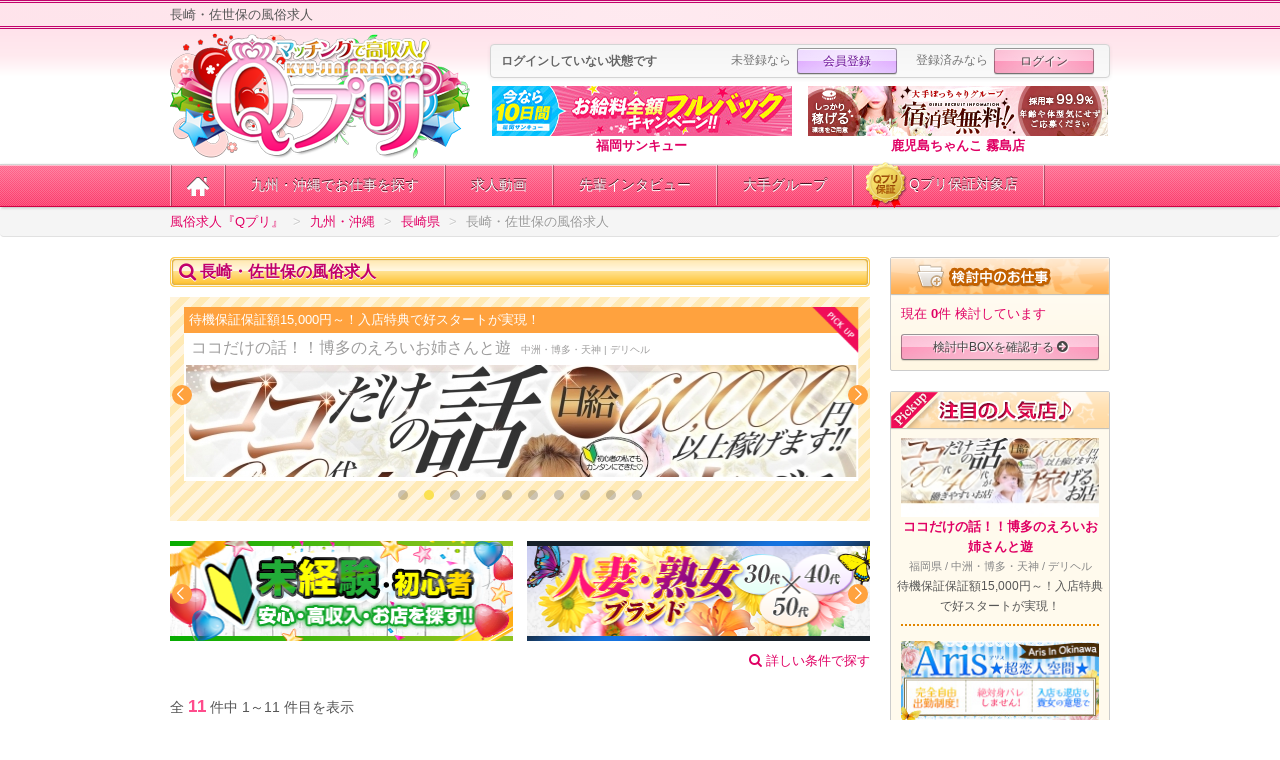

--- FILE ---
content_type: text/html
request_url: https://q-pri.com/shop_list/areas/108/124
body_size: 146454
content:
<!DOCTYPE HTML>
<!--[if IE 7]><html class="lt-ie10 lte-ie8 ie7" lang="ja-JP" dir="ltr" itemscope itemtype="http://schema.org/WebPage"><![endif]-->
<!--[if IE 8]><html class="lt-ie10 lte-ie8 ie8" lang="ja-JP" dir="ltr" itemscope itemtype="http://schema.org/WebPage"><![endif]-->
<!--[if IE 9]><html class="lt-ie10 ie9" lang="ja-JP" dir="ltr" itemscope itemtype="http://schema.org/WebPage"><![endif]-->
<!--[if gt IE 9]><!--><html lang="ja-JP" dir="ltr" itemscope itemtype="http://schema.org/WebPage"><!--<![endif]-->
	<head>
		<meta charset="UTF-8">
		<title>長崎・佐世保｜風俗求人『Qプリ』</title>
		<!--[if IE]><meta http-equiv="X-UA-Compatible" content="IE=7; IE=8; IE=9; IE=10"><![endif]-->

		<!-- Cross device control -->
		<meta name="viewport" content="width=1024">
		<meta name="format-detection" content="telephone=no">
		<meta name="apple-mobile-web-app-capable" content="yes">
		<meta name="apple-mobile-web-app-status-bar-style" content="black">

		<link rel="alternate" media="only screen and (max-width: 640px)" href="https://q-pri.com/s/shop_list/areas/108/124" />

		<!-- Crowler data -->
		<meta name="description" content="長崎・佐世保の風俗求人なら高収入アルバイト情報満載のQプリへ！長崎・佐世保の風俗求人情報ページでは、特別待遇・保証制度がトップクラスのお店や業界最大規模の大型チェーンまで、九州でも特に人気の高い高収入なお仕事をご紹介しております。">
		<meta name="keywords" content="Qプリ">
		<meta name="author" content="Qプリ">

		<!-- Favicon -->
		<link rel="shortcut icon" href="/ico/favicon.ico">
		<link rel="apple-touch-icon-precomposed" href="/ico/apple-touch-icon.png">
		<link rel="apple-touch-icon-precomposed" sizes="144x144" href="/ico/apple-touch-icon-144x144.png">

		<!-- Site indexing -->
		<link rel="home" title="Qプリ" href="https://q-pri.com/">
		<link rel="index" title="" href="/">
		<link rel="canonical" href="https://q-pri.com/shop_list/areas/108/124" />

		<!-- Microdata -->
		<meta itemprop="name" content="Qプリ">
		<meta itemprop="description" content="">
		<meta itemprop="image" content="/ico/favicon.png">

		<!-- Open graph data -->
		<meta property="og:title" content="長崎・佐世保｜風俗求人『Qプリ』">
		<meta property="og:type" content="website">
		<meta property="og:url" content="https://q-pri.com/shop_list/areas/108/124">
		<meta property="og:description" content="Qプリの「長崎・佐世保」のページです。Qプリは高収入アルバイトを探す女の子のための風俗求人情報サイトです。登録するだけでお店から女の子にオファーが届く機能で簡単に高収入アルバイトを探せます。">
		<meta property="og:image" content="https://q-pri.com/ico/apple-touch-icon-144x144.png">
		<meta property="og:site_name" content="Qプリ">

		<meta name="twitter:card" content="summary">
		<meta name="twitter:image" content="https://q-pri.com/ico/apple-touch-icon-144x144.png">

		<!-- Init script -->
		<script type="text/javascript" src="/js/girl/common/libs/modernizr.min.js"></script>
		<!-- css -->
		<link rel="stylesheet" href="/css/girl/common/base.css?20171114">
		<link rel="stylesheet" href="/css/girl/common/font-awesome.min.css?20130711">
		<link rel="stylesheet" href="/css/girl/up/desktop.css?20151015">
		<link rel="stylesheet" href="/css/girl/up/style.css?20200611">
		<link rel="stylesheet" href="/css/girl/up/footer.css?20151013">
		<link rel="stylesheet" href="/css/girl/up/sidebar-ad.css?20151015">
		<link rel="stylesheet" href="/css/girl/up/static.css?20240215">
		<link rel="stylesheet" href="/css/girl/common/qp_dialog.css">
		<link rel="stylesheet" href="/js/girl/common/libs/swipebox/swipebox.qpri.css">
		<link rel="stylesheet" href="/js/girl/common/libs/swiper/swiper-bundle.min.css">

		<!--[if IE 7]><link type="text/css" rel="stylesheet" href="/css/girl/common/font-awesome-ie7.min.css" media="screen,print"><![endif]-->
		<!--[if lte IE 8]>
			<link type="text/css" rel="stylesheet" href="/css/girl/up/ie.css" media="screen,print">
		<![endif]-->

	<link rel="stylesheet" type="text/css" href="/css/girl/up/assist.css?20211223" />
	<link rel="stylesheet" type="text/css" href="/css/girl/up/coupon.css?20231018" />
	<link rel="stylesheet" type="text/css" href="/css/girl/up/ranking.css?20220329" />
	<link rel="stylesheet" type="text/css" href="/css/girl/up/review_mark.css" />
	<link rel="stylesheet" type="text/css" href="/css/girl/up/new_vip.css?20231003" />
	<link rel="stylesheet" type="text/css" href="/css/girl/up/special_banner.css" />

<script async src="https://www.googletagmanager.com/gtag/js?id=G-FQSCKWGQ7W"></script>
<script>
  window.dataLayer = window.dataLayer || [];
  function gtag(){dataLayer.push(arguments);}
  gtag('js', new Date());
  gtag('config', 'G-FQSCKWGQ7W');
  gtag('config', 'AW-750700423');
</script>


	</head>

	<body>
		<!-- wrapper -->
		<div class="body-wrap">

			<div id="topbar" class="topbar">
				<div class="topbar-inner">
					<div class="container">
						<h1>長崎・佐世保の風俗求人</h1>
					</div>
				</div>
			</div>

			<!-- header -->
			<header class="masthead">
				<div class="container">
					<div id="logo">
						<a href="/">
							<img src="/img/girl/up/mainLogo.png?20241119" alt="Qプリ" />
						</a>
					</div>
					<div class="head-container">
						<div id="accountNav" class="navbar sub-navbar tip-container  guest-user">
							<div class="navbar-inner">
								<div class="container">
									<span class="brand">ログインしていない状態です</span>
									<div class="nav nav-collapse collapse pull-right">
										<span class="label-guide">未登録なら</span>
										<a href="/regist/" id="signup" class="btn btn-small btn-impress">会員登録</a>
										<span class="label-guide">登録済みなら</span>
										<a href="/login/" id="signup" class="btn btn-small btn-primary">ログイン</a>
									</div>
								</div>
							</div>
						</div>
						<div>
																					<div class="row-fluid">
																<span class="span6 text-center">
									<a href="/v/380" class="bnr-over">
										<img src="https://cdn.q-pri.com/vip/vpc_380.jpg?1695981505" alt="福岡サンキュー_PC版広告枠" width="300" height="50" />									</a>
									<a href="/v/380">
										<strong>福岡サンキュー</strong>
									</a>
								</span>
																<span class="span6 text-center">
									<a href="/v/854" class="bnr-over">
										<img src="https://cdn.q-pri.com/vip/vpc_854.jpg?1769678336" alt="鹿児島ちゃんこ 霧島店_PC版広告枠" width="300" height="50" />									</a>
									<a href="/v/854">
										<strong>鹿児島ちゃんこ 霧島店</strong>
									</a>
								</span>
															</div>
													</div>
					</div>

				</div>
			</header>
			<!-- /end header -->

			<!-- Navbar -->
			<div id="navbar" class="navbar pinned">
				<div class="navbar-inner">
					<div class="container">
						<button type="button" class="btn btn-navbar" data-toggle="collapse" data-target=".nav-collapse">
							<span class="icon-bar"></span><span class="icon-bar"></span><span class="icon-bar"></span>
						</button>
						<div class="nav-collapse collapse">
							<ul class="nav">
																<li>
									<a href="/region/kyushu-okinawa/" class="pic-nav"><img src="/img/girl/up/icon-navbar_home.png" alt="九州・沖縄" /></a>
								</li>
								<li>
									<a href="/shop_list/search_input/108">九州・沖縄でお仕事を探す</a>
								</li>
								<li>
									<a href="/shop_list/movie/108">求人動画</a>
								</li>
								<li>
									<a href="/shop_list/interview/108">先輩インタビュー</a>
								</li>
																<li>
									<a href="/shop_list/group/108">大手グループ</a>
								</li>
																<li>
									<a href="/shop_list/assist/108"><div style="margin:-15px 0 -15px -15px;"><img src="/img/girl/up/assist/icon_medal.png" width="45px" height="50px" alt="Qプリ保証" />Qプリ保証対象店</div></a>
								</li>
															</ul>
						</div>
					</div>
				</div>
				<div class="shadow hide"><span></span></div>
			</div>
			<!-- /end Navbar -->

			<!-- breadcrumb -->
									<div class="breadcrumb">
				<ul class="container crumb-inner" itemscope itemtype="http://schema.org/BreadcrumbList">
																						<li itemprop="itemListElement" itemscope itemtype="http://schema.org/ListItem"><a href="/" itemprop="item"><span itemprop="name">風俗求人『Qプリ』</span></a><meta itemprop="position" content="1" /> <span class="divider">&gt;</span></li>
																							<li itemprop="itemListElement" itemscope itemtype="http://schema.org/ListItem"><a href="/region/kyushu-okinawa/" itemprop="item"><span itemprop="name">九州・沖縄</span></a><meta itemprop="position" content="2" /> <span class="divider">&gt;</span></li>
																							<li itemprop="itemListElement" itemscope itemtype="http://schema.org/ListItem"><a href="/shop_list/state/108/42" itemprop="item"><span itemprop="name">長崎県</span></a><meta itemprop="position" content="3" /> <span class="divider">&gt;</span></li>
																							<li class="active">長崎・佐世保の風俗求人</li>
															</ul>
			</div>
									<!-- /end breadcrumb -->

			<!-- contents -->
			<div class="container" style="min-height:800px;">

<a id="nav-home" name="nav-home"></a>

				<div class="row">


					<div class="span9">
						<!-- .main-content -->



						<section id="searchResult" class="main-content">
							<h2 class="section-head mb10"><span><i class="icon-search"></i> 長崎・佐世保の風俗求人</span></h2>


<section class="new-vip wide">
	<div class="swiper new-vip-slider">
		<div class="swiper-wrapper">
						<div class="swiper-slide new-vip-slider-item">
				<a href="/v/840">
					<div class="vip-pc-text">スタッフ一同、あなたのお仕事を全力でサポートさせていただきます！</div>
					<div class="vip-name">New York Terminal 2<span>那覇・沖縄本島&nbsp;|&nbsp;デリヘル</span></div>
					<img src="https://cdn.q-pri.com/vip/vpc2_840.jpg?1759455995" alt="New York Terminal 2_PC版広告枠2" width="670" height="112" />				</a>
			</div>
						<div class="swiper-slide new-vip-slider-item">
				<a href="/v/758">
					<div class="vip-pc-text">待機保証保証額15,000円～！入店特典で好スタートが実現！</div>
					<div class="vip-name">ココだけの話！！博多のえろいお姉さんと遊<span>中洲・博多・天神&nbsp;|&nbsp;デリヘル</span></div>
					<img src="https://cdn.q-pri.com/vip/vpc2_758.jpg?1731031631" alt="ココだけの話！！博多のえろいお姉さんと遊_PC版広告枠2" width="670" height="112" />				</a>
			</div>
						<div class="swiper-slide new-vip-slider-item">
				<a href="/v/753">
					<div class="vip-pc-text">2025年07月ニューオープン！南国リゾートヘルス</div>
					<div class="vip-name">CHIANTI OKINAWA<span>那覇・沖縄本島&nbsp;|&nbsp;店舗型ヘルス</span></div>
					<img src="https://cdn.q-pri.com/vip/vpc2_753.jpg?1767578093" alt="CHIANTI OKINAWA_PC版広告枠2" width="670" height="112" />				</a>
			</div>
						<div class="swiper-slide new-vip-slider-item">
				<a href="/v/324">
					<div class="vip-pc-text">❤充実のサポート体制❤集客率北九州でトップクラスのカジュアルソープ店</div>
					<div class="vip-name">ドMなバニーちゃん小倉店<span>小倉・北九州・黒崎&nbsp;|&nbsp;ソープランド</span></div>
					<img src="https://cdn.q-pri.com/vip/vpc2_324.jpg?1766468019" alt="ドMなバニーちゃん小倉店_PC版広告枠2" width="670" height="112" />				</a>
			</div>
						<div class="swiper-slide new-vip-slider-item">
				<a href="/v/782">
					<div class="vip-pc-text">ここだけの話！！エロ妻と出会って即楽しめるお店！</div>
					<div class="vip-name">ここだけの話！！エロ妻と出会って即楽しめ<span>熊本&nbsp;|&nbsp;デリヘル</span></div>
					<img src="https://cdn.q-pri.com/vip/vpc2_782.jpg?1740467921" alt="ここだけの話！！エロ妻と出会って即楽しめ_PC版広告枠2" width="670" height="112" />				</a>
			</div>
						<div class="swiper-slide new-vip-slider-item">
				<a href="/v/387">
					<div class="vip-pc-text">18歳～40歳ぐらいまで幅広く積極採用!!</div>
					<div class="vip-name">ラヴァーズ<span>中洲・博多・天神&nbsp;|&nbsp;ソープランド</span></div>
					<img src="https://cdn.q-pri.com/vip/vpc2_387.jpg?1695981336" alt="ラヴァーズ_PC版広告枠2" width="670" height="112" />				</a>
			</div>
						<div class="swiper-slide new-vip-slider-item">
				<a href="/v/829">
					<div class="vip-pc-text">本気で稼ぎたい方、お待ちしております♪</div>
					<div class="vip-name">こすらぶ鹿児島店<span>鹿児島・国分・鹿屋&nbsp;|&nbsp;デリヘル</span></div>
					<img src="https://cdn.q-pri.com/vip/vpc2_829.jpg?1754280159" alt="こすらぶ鹿児島店_PC版広告枠2" width="670" height="112" />				</a>
			</div>
						<div class="swiper-slide new-vip-slider-item">
				<a href="/v/831">
					<div class="vip-pc-text">緊急大募集(^o^)♡18歳～40代まで幅広く積極採用中!!</div>
					<div class="vip-name">若妻専科バージン7<span>中洲・博多・天神&nbsp;|&nbsp;ソープランド</span></div>
					<img src="https://cdn.q-pri.com/vip/vpc2_831.jpg?1759190762" alt="若妻専科バージン7_PC版広告枠2" width="670" height="112" />				</a>
			</div>
						<div class="swiper-slide new-vip-slider-item">
				<a href="/v/818">
					<div class="vip-pc-text">沖縄最大級のソープランド《Aris(アリス)》で稼ぎませんか？</div>
					<div class="vip-name">Aris（アリス）☆超恋人空間☆沖縄最大<span>那覇・沖縄本島&nbsp;|&nbsp;ソープランド</span></div>
					<img src="https://cdn.q-pri.com/vip/vpc2_818.jpg?1755595014" alt="Aris（アリス）☆超恋人空間☆沖縄最大_PC版広告枠2" width="670" height="112" />				</a>
			</div>
						<div class="swiper-slide new-vip-slider-item">
				<a href="/v/842">
					<div class="vip-pc-text">別府でも珍しい完全衛生対策万全のSoft店！！バックや保証も高待遇♪</div>
					<div class="vip-name">美魔女コレクション別府店<span>大分・別府&nbsp;|&nbsp;ソープランド</span></div>
					<img src="https://cdn.q-pri.com/vip/vpc2_842.jpg?1759986570" alt="美魔女コレクション別府店_PC版広告枠2" width="670" height="112" />				</a>
			</div>
					</div>
		<div class="swiper-pagination"></div>
		<div class="swiper-button-prev"></div>
		<div class="swiper-button-next"></div>
	</div>
</section>

<div class="swiper special-banner-slider">
	<div class="swiper-wrapper">
		<div class="swiper-slide row-fluid">
			<span class="span6 left"><a href="https://q-pri.com/hajimete/shop_list/area/108/124"><img src="/img/girl/up/banner-special-beginner.png" alt="未経験" /></a></span>
			<span class="span6 right"><a href="https://q-pri.com/hitozuma/shop_list/area/108/124"><img src="/img/girl/up/banner-special-madam.png" alt="人妻・熟女" /></a></span>
		</div>
		<div class="swiper-slide row-fluid">
			<span class="span6 left"><a href="https://q-pri.com/dekasegi/shop_list/area/108/124"><img src="/img/girl/up/banner-special-working.png" alt="出稼ぎ" /></a></span>
			<span class="span6 right"><a href="https://q-pri.com/sokujitsu/shop_list/area/108/124"><img src="/img/girl/up/banner-special-experience.png" alt="即日体験入店" /></a></span>
		</div>
	</div>
	<div class="swiper-button-prev"></div>
	<div class="swiper-button-next"></div>
</div>


								<div class="text-right">
									<a href="/shop_list/search_input/108"><i class="icon-search"></i> 詳しい条件で探す</a>
								</div>


							<!-- Result item list -->
							<div id="resultList">

								
								<!-- pagination -->
																<!-- pagination -->

								<div class="action-box toolbar">
									<div class="row-fluid">
										<div class="span6">
											<p class="result-data">全 <strong>11</strong> 件中 <span>1～11</span> 件目を表示</p>										</div>
										<div class="span6">
										</div>
									</div>
								</div>

								
								<ul class="lists-block hiring-lists thumb-view">
																											<li>
																				
										<div class="item hiring-item type-v offer-benefits" data-client-type="v">
																																	<div id="assistShopList" class="label-assist"><a href="/assist/"><span>1</span></a></div>
																																	<div class="titlebar">
												<div class="titlebar-inner">
													<h3><a href="/shop_detail/12942">ラブポーション</a></h3>
													<a href="/shop_list/area_i/108/124/1" class="shop-info">長崎・佐世保 <span class="divider">/</span> デリヘル</a>												</div>
											</div>
											<div class="head-row">
																									<div class="special-another">
		<a href="/hajimete/shop_list/area/108/124" class="special-another-label special-another-label-green">未経験</a>
		<a href="/hitozuma/shop_list/area/108/124" class="special-another-label special-another-label-purple">人妻・熟女</a>
		<a href="/dekasegi/shop_list/area/108/124" class="special-another-label special-another-label-orange">出稼ぎ</a>
		<a href="/sokujitsu/shop_list/area/108/124" class="special-another-label special-another-label-red">即日体験入店</a>
	</div>												<div class="catch-row">
													<p><a href="/shop_detail/12942">採用率90％！未経験でも安心して働けます！</a></p>
												</div>
																							</div>

																						<div class="data-row">
												<div class="thumb-box">
													<a href="/shop_detail/12942" class="thumbnail">
														<img src="https://cdn.q-pri.com/shop/1/47f9072d2d9f3c81b8ede2540d946e88/middle.jpg?1745479134" alt="ラブポーション" />
													</a>
												</div>

												<div class="detail-box">
													<div class="hiring-detail">
														<dl class="dl-horizontal">
															<dt>勤務地</dt>
															<dd>長崎市</dd>
														</dl>
														<dl class="dl-horizontal">
															<dt>最寄駅</dt>
															<dd>詳細はお問い合わせ下さい♪</dd>
														</dl>
														<dl class="dl-horizontal">
															<dt>勤務時間</dt>
															<dd>完全自由出勤制</dd>
														</dl>
														<dl class="dl-horizontal">
															<dt>給与</dt>
															<dd>日給35,000円以上可能</dd>
														</dl>
														<dl class="dl-horizontal clear-full">
															<dt>応募</dt>
															<dd>
																<div class="cf">
																	<div class="ic-common ic-mail"><i class="icon-envelope-alt"></i> MAIL</div>
																	<div class="ic-common ic-tel"><i class="icon-phone"></i> TEL</div>
<div class="ic-common ic-line"><i class="icon-comment"></i> LINE</div>																</div>
															</dd>
														</dl>
													</div>
												</div>
											</div>

											<div class="conditions-row">
												<ul class="tiles conditions">
																																							<li class="item enable">
														<span class="c-badge">
															<img src="/img/girl/up/badge_employment_1_on.png" alt="未経験者歓迎" />
														</span>
													</li>
																																							<li class="item enable">
														<span class="c-badge">
															<img src="/img/girl/up/badge_employment_2_on.png" alt="保証制度あり" />
														</span>
													</li>
																																							<li class="item enable">
														<span class="c-badge">
															<img src="/img/girl/up/badge_employment_3_off.png" alt="制服貸与" />
														</span>
													</li>
																																							<li class="item enable">
														<span class="c-badge">
															<img src="/img/girl/up/badge_employment_4_on.png" alt="ノルマ罰金なし" />
														</span>
													</li>
																																							<li class="item enable">
														<span class="c-badge">
															<img src="/img/girl/up/badge_employment_6_on.png" alt="寮完備" />
														</span>
													</li>
																																							<li class="item enable">
														<span class="c-badge">
															<img src="/img/girl/up/badge_employment_7_on.png" alt="交通費支給" />
														</span>
													</li>
																																							<li class="item enable">
														<span class="c-badge">
															<img src="/img/girl/up/badge_employment_8_on.png" alt="自由出勤制" />
														</span>
													</li>
																																							<li class="item enable">
														<span class="c-badge">
															<img src="/img/girl/up/badge_employment_11_on.png" alt="日払いOK" />
														</span>
													</li>
																																							<li class="item enable">
														<span class="c-badge">
															<img src="/img/girl/up/badge_employment_12_off.png" alt="託児所あり" />
														</span>
													</li>
																																							<li class="item enable">
														<span class="c-badge">
															<img src="/img/girl/up/badge_employment_13_on.png" alt="体験入店" />
														</span>
													</li>
																																							<li class="item enable">
														<span class="c-badge">
															<img src="/img/girl/up/badge_employment_14_off.png" alt="アリバイ対策" />
														</span>
													</li>
																																							<li class="item enable">
														<span class="c-badge">
															<img src="/img/girl/up/badge_employment_16_on.png" alt="自宅待機" />
														</span>
													</li>
																																							<li class="item enable">
														<span class="c-badge">
															<img src="/img/girl/up/badge_employment_18_on.png" alt="送迎あり" />
														</span>
													</li>
																																							<li class="item enable">
														<span class="c-badge">
															<img src="/img/girl/up/badge_employment_20_off.png" alt="個室待機" />
														</span>
													</li>
																																							<li class="item enable">
														<span class="c-badge">
															<img src="/img/girl/up/badge_employment_21_off.png" alt="衛生対策" />
														</span>
													</li>
																																							<li class="item enable">
														<span class="c-badge">
															<img src="/img/girl/up/badge_employment_24_on.png" alt="掛持ＯＫ" />
														</span>
													</li>
																																							<li class="item enable">
														<span class="c-badge">
															<img src="/img/girl/up/badge_employment_25_on.png" alt="生理休暇" />
														</span>
													</li>
																																							<li class="item enable">
														<span class="c-badge">
															<img src="/img/girl/up/badge_employment_26_on.png" alt="短期可能" />
														</span>
													</li>
																									</ul>
											</div>

											<div class="bottom-row row-fluid">
												<div class="span9">
													<p class="description">
														<span>★↓当店ラブポーションはこんなお店です↓★
お店の雰囲気も明るく、家庭的でフレンドリーな
環境の中、新人さん又は経験者の方でも
スグにお店に馴染め、楽しくお仕事に取り組めます♪

完全自由出勤制で短期から長期、一日体験大歓迎！
レギュラーさんも大募集です( ^ω^ )
がっつり働いて、稼ぎませんか？

準レギュラーさんも大募集です( ^ω^ )
好きな時間で働けます♪
週1日から数時間でもOKあなたの都合のいい時間で勤務して下さい。</span>
													</p>
												</div>
												<div class="span3 controler">
													<div class="mb10">
														<a class="btn-image" id="thinkingBoxButton12942" data-thinking-box-shop-id="12942" data-thinking-box-label-status="off" onclick="onChangeThinkingBox(12942);">
<span class="hide" data-thinking-box-label="on"><img src="/img/girl/up/btn_addThinking-active_138.png" alt="検討中です♪" /></span>
<span class="active" data-thinking-box-label="off"><img src="/img/girl/up/btn_addThinking-normal_138.png" alt="検討中に追加" /></span>
</a>
													</div>
													<div>
														<a href="/shop_detail/12942" class="btn-image"><img src="/img/girl/up/btn_showDetail-normal_138.png" alt="詳しく見る" /></a>
													</div>
												</div>
											</div>
										</div>
										
								
									</li>
																		<li>
																				
										<div class="item hiring-item type-v offer-benefits" data-client-type="v">
																						<div class="titlebar">
												<div class="titlebar-inner">
													<h3><a href="/shop_detail/13362">佐世保コレクション</a></h3>
													<a href="/shop_list/area_i/108/124/1" class="shop-info">長崎・佐世保 <span class="divider">/</span> デリヘル</a>												</div>
											</div>
											<div class="head-row">
																									<div class="special-another">
		<a href="/hajimete/shop_list/area/108/124" class="special-another-label special-another-label-disable">未経験</a>
		<a href="/hitozuma/shop_list/area/108/124" class="special-another-label special-another-label-disable">人妻・熟女</a>
		<a href="/dekasegi/shop_list/area/108/124" class="special-another-label special-another-label-disable">出稼ぎ</a>
		<a href="/sokujitsu/shop_list/area/108/124" class="special-another-label special-another-label-disable">即日体験入店</a>
	</div>												<div class="catch-row">
													<p><a href="/shop_detail/13362">20～50代大歓迎！隙間時間にサクッと稼ごう♪</a></p>
												</div>
																							</div>

																						<div class="data-row">
												<div class="thumb-box">
													<a href="/shop_detail/13362" class="thumbnail">
														<img src="/img/common/no_image_shop_middle.jpg?20241121" alt="佐世保コレクション" />
													</a>
												</div>

												<div class="detail-box">
													<div class="hiring-detail">
														<dl class="dl-horizontal">
															<dt>勤務地</dt>
															<dd>佐世保市及び周辺地区</dd>
														</dl>
														<dl class="dl-horizontal">
															<dt>最寄駅</dt>
															<dd>佐世保駅</dd>
														</dl>
														<dl class="dl-horizontal">
															<dt>勤務時間</dt>
															<dd>自由出勤となっておりますのでご自身で決めていただけます。</dd>
														</dl>
														<dl class="dl-horizontal">
															<dt>給与</dt>
															<dd>日給平均3万5千円、月給80万可能</dd>
														</dl>
														<dl class="dl-horizontal clear-full">
															<dt>応募</dt>
															<dd>
																<div class="cf">
																	<div class="ic-common ic-mail"><i class="icon-envelope-alt"></i> MAIL</div>
																	<div class="ic-common ic-tel"><i class="icon-phone"></i> TEL</div>
																</div>
															</dd>
														</dl>
													</div>
												</div>
											</div>

											<div class="conditions-row">
												<ul class="tiles conditions">
																																							<li class="item enable">
														<span class="c-badge">
															<img src="/img/girl/up/badge_employment_1_off.png" alt="未経験者歓迎" />
														</span>
													</li>
																																							<li class="item enable">
														<span class="c-badge">
															<img src="/img/girl/up/badge_employment_2_off.png" alt="保証制度あり" />
														</span>
													</li>
																																							<li class="item enable">
														<span class="c-badge">
															<img src="/img/girl/up/badge_employment_3_off.png" alt="制服貸与" />
														</span>
													</li>
																																							<li class="item enable">
														<span class="c-badge">
															<img src="/img/girl/up/badge_employment_4_off.png" alt="ノルマ罰金なし" />
														</span>
													</li>
																																							<li class="item enable">
														<span class="c-badge">
															<img src="/img/girl/up/badge_employment_6_on.png" alt="寮完備" />
														</span>
													</li>
																																							<li class="item enable">
														<span class="c-badge">
															<img src="/img/girl/up/badge_employment_7_on.png" alt="交通費支給" />
														</span>
													</li>
																																							<li class="item enable">
														<span class="c-badge">
															<img src="/img/girl/up/badge_employment_8_on.png" alt="自由出勤制" />
														</span>
													</li>
																																							<li class="item enable">
														<span class="c-badge">
															<img src="/img/girl/up/badge_employment_11_on.png" alt="日払いOK" />
														</span>
													</li>
																																							<li class="item enable">
														<span class="c-badge">
															<img src="/img/girl/up/badge_employment_12_on.png" alt="託児所あり" />
														</span>
													</li>
																																							<li class="item enable">
														<span class="c-badge">
															<img src="/img/girl/up/badge_employment_13_on.png" alt="体験入店" />
														</span>
													</li>
																																							<li class="item enable">
														<span class="c-badge">
															<img src="/img/girl/up/badge_employment_14_on.png" alt="アリバイ対策" />
														</span>
													</li>
																																							<li class="item enable">
														<span class="c-badge">
															<img src="/img/girl/up/badge_employment_16_on.png" alt="自宅待機" />
														</span>
													</li>
																																							<li class="item enable">
														<span class="c-badge">
															<img src="/img/girl/up/badge_employment_18_on.png" alt="送迎あり" />
														</span>
													</li>
																																							<li class="item enable">
														<span class="c-badge">
															<img src="/img/girl/up/badge_employment_20_on.png" alt="個室待機" />
														</span>
													</li>
																																							<li class="item enable">
														<span class="c-badge">
															<img src="/img/girl/up/badge_employment_21_on.png" alt="衛生対策" />
														</span>
													</li>
																																							<li class="item enable">
														<span class="c-badge">
															<img src="/img/girl/up/badge_employment_24_on.png" alt="掛持ＯＫ" />
														</span>
													</li>
																																							<li class="item enable">
														<span class="c-badge">
															<img src="/img/girl/up/badge_employment_25_on.png" alt="生理休暇" />
														</span>
													</li>
																																							<li class="item enable">
														<span class="c-badge">
															<img src="/img/girl/up/badge_employment_26_on.png" alt="短期可能" />
														</span>
													</li>
																									</ul>
											</div>

											<div class="bottom-row row-fluid">
												<div class="span9">
													<p class="description">
														<span>20代～50代と幅広い女性の入店をお待ちしております！
人妻店で名前を売っておりますが、独身女性でも構いません(*^^)v
私なんかじゃ無理かなって思ってる女性の方を多く見受けられますが、そんなことはございません。
もっとご自身に自信を持ってご応募してきて欲しいです☆</span>
													</p>
												</div>
												<div class="span3 controler">
													<div class="mb10">
														<a class="btn-image" id="thinkingBoxButton13362" data-thinking-box-shop-id="13362" data-thinking-box-label-status="off" onclick="onChangeThinkingBox(13362);">
<span class="hide" data-thinking-box-label="on"><img src="/img/girl/up/btn_addThinking-active_138.png" alt="検討中です♪" /></span>
<span class="active" data-thinking-box-label="off"><img src="/img/girl/up/btn_addThinking-normal_138.png" alt="検討中に追加" /></span>
</a>
													</div>
													<div>
														<a href="/shop_detail/13362" class="btn-image"><img src="/img/girl/up/btn_showDetail-normal_138.png" alt="詳しく見る" /></a>
													</div>
												</div>
											</div>
										</div>
										
								
									</li>
																		<li>
																				
										<div class="item hiring-item type-v offer-benefits" data-client-type="v">
																						<div class="titlebar">
												<div class="titlebar-inner">
													<h3><a href="/shop_detail/12644">メンズエステ Olive(オリーブ)佐世保店</a></h3>
													<a href="/shop_list/area_i/108/124/16" class="shop-info">長崎・佐世保 <span class="divider">/</span> メンズエステ</a>												</div>
											</div>
											<div class="head-row">
																									<div class="special-another">
		<a href="/hajimete/shop_list/area/108/124" class="special-another-label special-another-label-disable">未経験</a>
		<a href="/hitozuma/shop_list/area/108/124" class="special-another-label special-another-label-disable">人妻・熟女</a>
		<a href="/dekasegi/shop_list/area/108/124" class="special-another-label special-another-label-disable">出稼ぎ</a>
		<a href="/sokujitsu/shop_list/area/108/124" class="special-another-label special-another-label-disable">即日体験入店</a>
	</div>												<div class="catch-row">
													<p><a href="/shop_detail/12644">新規OPEN☆ルーム増設の為セラピストさん大募集中！</a></p>
												</div>
																							</div>

																						<div class="data-row">
												<div class="thumb-box">
													<a href="/shop_detail/12644" class="thumbnail">
														<img src="https://cdn.q-pri.com/shop/1/a5428f5608e350fd7f1524ebcd924b0d/middle.jpg?1732758717" alt="メンズエステ Olive(オリーブ)佐世保店" />
													</a>
												</div>

												<div class="detail-box">
													<div class="hiring-detail">
														<dl class="dl-horizontal">
															<dt>勤務地</dt>
															<dd>長崎県佐世保市</dd>
														</dl>
														<dl class="dl-horizontal">
															<dt>最寄駅</dt>
															<dd>佐世保駅</dd>
														</dl>
														<dl class="dl-horizontal">
															<dt>勤務時間</dt>
															<dd>10:00から翌5:00までの間でお好きなお時間で働けます！</dd>
														</dl>
														<dl class="dl-horizontal">
															<dt>給与</dt>
															<dd>日給30,000円以上可能</dd>
														</dl>
														<dl class="dl-horizontal clear-full">
															<dt>応募</dt>
															<dd>
																<div class="cf">
																	<div class="ic-common ic-mail"><i class="icon-envelope-alt"></i> MAIL</div>
																	<div class="ic-common ic-tel"><i class="icon-phone"></i> TEL</div>
<div class="ic-common ic-line"><i class="icon-comment"></i> LINE</div>																</div>
															</dd>
														</dl>
													</div>
												</div>
											</div>

											<div class="conditions-row">
												<ul class="tiles conditions">
																																							<li class="item enable">
														<span class="c-badge">
															<img src="/img/girl/up/badge_employment_1_on.png" alt="未経験者歓迎" />
														</span>
													</li>
																																							<li class="item enable">
														<span class="c-badge">
															<img src="/img/girl/up/badge_employment_2_off.png" alt="保証制度あり" />
														</span>
													</li>
																																							<li class="item enable">
														<span class="c-badge">
															<img src="/img/girl/up/badge_employment_3_on.png" alt="制服貸与" />
														</span>
													</li>
																																							<li class="item enable">
														<span class="c-badge">
															<img src="/img/girl/up/badge_employment_4_on.png" alt="ノルマ罰金なし" />
														</span>
													</li>
																																							<li class="item enable">
														<span class="c-badge">
															<img src="/img/girl/up/badge_employment_6_off.png" alt="寮完備" />
														</span>
													</li>
																																							<li class="item enable">
														<span class="c-badge">
															<img src="/img/girl/up/badge_employment_7_off.png" alt="交通費支給" />
														</span>
													</li>
																																							<li class="item enable">
														<span class="c-badge">
															<img src="/img/girl/up/badge_employment_8_on.png" alt="自由出勤制" />
														</span>
													</li>
																																							<li class="item enable">
														<span class="c-badge">
															<img src="/img/girl/up/badge_employment_11_on.png" alt="日払いOK" />
														</span>
													</li>
																																							<li class="item enable">
														<span class="c-badge">
															<img src="/img/girl/up/badge_employment_12_off.png" alt="託児所あり" />
														</span>
													</li>
																																							<li class="item enable">
														<span class="c-badge">
															<img src="/img/girl/up/badge_employment_13_on.png" alt="体験入店" />
														</span>
													</li>
																																							<li class="item enable">
														<span class="c-badge">
															<img src="/img/girl/up/badge_employment_14_on.png" alt="アリバイ対策" />
														</span>
													</li>
																																							<li class="item enable">
														<span class="c-badge">
															<img src="/img/girl/up/badge_employment_16_off.png" alt="自宅待機" />
														</span>
													</li>
																																							<li class="item enable">
														<span class="c-badge">
															<img src="/img/girl/up/badge_employment_18_off.png" alt="送迎あり" />
														</span>
													</li>
																																							<li class="item enable">
														<span class="c-badge">
															<img src="/img/girl/up/badge_employment_20_on.png" alt="個室待機" />
														</span>
													</li>
																																							<li class="item enable">
														<span class="c-badge">
															<img src="/img/girl/up/badge_employment_21_on.png" alt="衛生対策" />
														</span>
													</li>
																																							<li class="item enable">
														<span class="c-badge">
															<img src="/img/girl/up/badge_employment_24_on.png" alt="掛持ＯＫ" />
														</span>
													</li>
																																							<li class="item enable">
														<span class="c-badge">
															<img src="/img/girl/up/badge_employment_25_on.png" alt="生理休暇" />
														</span>
													</li>
																																							<li class="item enable">
														<span class="c-badge">
															<img src="/img/girl/up/badge_employment_26_on.png" alt="短期可能" />
														</span>
													</li>
																									</ul>
											</div>

											<div class="bottom-row row-fluid">
												<div class="span9">
													<p class="description">
														<span>「メンズエステ オリーブ」は脱がない、舐めない、触られない非風俗のメンズエステ店です♪
ルーム増設に向けて女の子積極採用しております！

ワンルームマンション完全個室待機ですので、しがらみや煩わしい人間関係は一切ございません。
女の子が働きやすいアットホームな職場環境を目指しております♪
どんな些細なお悩みや不安があってもお気軽にご相談ください！

即日採用や体験入店も随時募集しております。
メール・ＬＩＮＥ面接も可能です！
質問などありましたら全てお答えいたします！

</span>
													</p>
												</div>
												<div class="span3 controler">
													<div class="mb10">
														<a class="btn-image" id="thinkingBoxButton12644" data-thinking-box-shop-id="12644" data-thinking-box-label-status="off" onclick="onChangeThinkingBox(12644);">
<span class="hide" data-thinking-box-label="on"><img src="/img/girl/up/btn_addThinking-active_138.png" alt="検討中です♪" /></span>
<span class="active" data-thinking-box-label="off"><img src="/img/girl/up/btn_addThinking-normal_138.png" alt="検討中に追加" /></span>
</a>
													</div>
													<div>
														<a href="/shop_detail/12644" class="btn-image"><img src="/img/girl/up/btn_showDetail-normal_138.png" alt="詳しく見る" /></a>
													</div>
												</div>
											</div>
										</div>
										
								
									</li>
																		<li>
																				
										<div class="item hiring-item type-v offer-benefits" data-client-type="v">
																						<div class="titlebar">
												<div class="titlebar-inner">
													<h3><a href="/shop_detail/949">レディー・レディー</a></h3>
													<a href="/shop_list/area_i/108/124/1" class="shop-info">長崎・佐世保 <span class="divider">/</span> デリヘル</a>												</div>
											</div>
											<div class="head-row">
																									<div class="special-another">
		<a href="/hajimete/shop_list/area/108/124" class="special-another-label special-another-label-disable">未経験</a>
		<a href="/hitozuma/shop_list/area/108/124" class="special-another-label special-another-label-disable">人妻・熟女</a>
		<a href="/dekasegi/shop_list/area/108/124" class="special-another-label special-another-label-disable">出稼ぎ</a>
		<a href="/sokujitsu/shop_list/area/108/124" class="special-another-label special-another-label-disable">即日体験入店</a>
	</div>												<div class="catch-row">
													<p><a href="/shop_detail/949">アナタも高収入を目指して私たちと一緒に働いてみませんか！</a></p>
												</div>
																							</div>

																						<div class="data-row">
												<div class="thumb-box">
													<a href="/shop_detail/949" class="thumbnail">
														<img src="https://cdn.q-pri.com/shop/0/119a37b7412a4bdb96a587886774901b/middle.jpg?1629990265" alt="レディー・レディー" />
													</a>
												</div>

												<div class="detail-box">
													<div class="hiring-detail">
														<dl class="dl-horizontal">
															<dt>勤務地</dt>
															<dd>長崎市発　諫早市・大村市　他</dd>
														</dl>
														<dl class="dl-horizontal">
															<dt>最寄駅</dt>
															<dd>長崎駅</dd>
														</dl>
														<dl class="dl-horizontal">
															<dt>勤務時間</dt>
															<dd>朝１０時から翌４時までの間で自由出勤！</dd>
														</dl>
														<dl class="dl-horizontal">
															<dt>給与</dt>
															<dd>日給３５０００円以上可　月収８０万円</dd>
														</dl>
														<dl class="dl-horizontal clear-full">
															<dt>応募</dt>
															<dd>
																<div class="cf">
																	<div class="ic-common ic-mail"><i class="icon-envelope-alt"></i> MAIL</div>
																	<div class="ic-common ic-tel"><i class="icon-phone"></i> TEL</div>
<div class="ic-common ic-line"><i class="icon-comment"></i> LINE</div>																</div>
															</dd>
														</dl>
													</div>
												</div>
											</div>

											<div class="conditions-row">
												<ul class="tiles conditions">
																																							<li class="item enable">
														<span class="c-badge">
															<img src="/img/girl/up/badge_employment_1_on.png" alt="未経験者歓迎" />
														</span>
													</li>
																																							<li class="item enable">
														<span class="c-badge">
															<img src="/img/girl/up/badge_employment_2_on.png" alt="保証制度あり" />
														</span>
													</li>
																																							<li class="item enable">
														<span class="c-badge">
															<img src="/img/girl/up/badge_employment_3_off.png" alt="制服貸与" />
														</span>
													</li>
																																							<li class="item enable">
														<span class="c-badge">
															<img src="/img/girl/up/badge_employment_4_on.png" alt="ノルマ罰金なし" />
														</span>
													</li>
																																							<li class="item enable">
														<span class="c-badge">
															<img src="/img/girl/up/badge_employment_6_on.png" alt="寮完備" />
														</span>
													</li>
																																							<li class="item enable">
														<span class="c-badge">
															<img src="/img/girl/up/badge_employment_7_on.png" alt="交通費支給" />
														</span>
													</li>
																																							<li class="item enable">
														<span class="c-badge">
															<img src="/img/girl/up/badge_employment_8_on.png" alt="自由出勤制" />
														</span>
													</li>
																																							<li class="item enable">
														<span class="c-badge">
															<img src="/img/girl/up/badge_employment_11_on.png" alt="日払いOK" />
														</span>
													</li>
																																							<li class="item enable">
														<span class="c-badge">
															<img src="/img/girl/up/badge_employment_12_on.png" alt="託児所あり" />
														</span>
													</li>
																																							<li class="item enable">
														<span class="c-badge">
															<img src="/img/girl/up/badge_employment_13_on.png" alt="体験入店" />
														</span>
													</li>
																																							<li class="item enable">
														<span class="c-badge">
															<img src="/img/girl/up/badge_employment_14_on.png" alt="アリバイ対策" />
														</span>
													</li>
																																							<li class="item enable">
														<span class="c-badge">
															<img src="/img/girl/up/badge_employment_16_on.png" alt="自宅待機" />
														</span>
													</li>
																																							<li class="item enable">
														<span class="c-badge">
															<img src="/img/girl/up/badge_employment_18_on.png" alt="送迎あり" />
														</span>
													</li>
																																							<li class="item enable">
														<span class="c-badge">
															<img src="/img/girl/up/badge_employment_20_off.png" alt="個室待機" />
														</span>
													</li>
																																							<li class="item enable">
														<span class="c-badge">
															<img src="/img/girl/up/badge_employment_21_on.png" alt="衛生対策" />
														</span>
													</li>
																																							<li class="item enable">
														<span class="c-badge">
															<img src="/img/girl/up/badge_employment_24_on.png" alt="掛持ＯＫ" />
														</span>
													</li>
																																							<li class="item enable">
														<span class="c-badge">
															<img src="/img/girl/up/badge_employment_25_on.png" alt="生理休暇" />
														</span>
													</li>
																																							<li class="item enable">
														<span class="c-badge">
															<img src="/img/girl/up/badge_employment_26_on.png" alt="短期可能" />
														</span>
													</li>
																									</ul>
											</div>

											<div class="bottom-row row-fluid">
												<div class="span9">
													<p class="description">
														<span>急にお金が欲しい、携帯代が足りない…
子供の学費が必要、生活費が足りない…etc

レディー・レディーなら長崎の繁盛店なので貴女のご希望が実現できるお店です！
当店は佐世保・諫早・大村・島原方面や県外からもお金が必要なときだけバイトされる方が多数います。

お友達同士、一泊二日・二泊三日の旅行気分でのお仕事も大歓迎ですヨ。
</span>
													</p>
												</div>
												<div class="span3 controler">
													<div class="mb10">
														<a class="btn-image" id="thinkingBoxButton949" data-thinking-box-shop-id="949" data-thinking-box-label-status="off" onclick="onChangeThinkingBox(949);">
<span class="hide" data-thinking-box-label="on"><img src="/img/girl/up/btn_addThinking-active_138.png" alt="検討中です♪" /></span>
<span class="active" data-thinking-box-label="off"><img src="/img/girl/up/btn_addThinking-normal_138.png" alt="検討中に追加" /></span>
</a>
													</div>
													<div>
														<a href="/shop_detail/949" class="btn-image"><img src="/img/girl/up/btn_showDetail-normal_138.png" alt="詳しく見る" /></a>
													</div>
												</div>
											</div>
										</div>
										
								
									</li>
																		<li>
																				
										<div class="item hiring-item type-v offer-benefits" data-client-type="v">
																						<div class="titlebar">
												<div class="titlebar-inner">
													<h3><a href="/shop_detail/950">リップ</a></h3>
													<a href="/shop_list/area_i/108/124/1" class="shop-info">長崎・佐世保 <span class="divider">/</span> デリヘル</a>												</div>
											</div>
											<div class="head-row">
																									<div class="special-another">
		<a href="/hajimete/shop_list/area/108/124" class="special-another-label special-another-label-disable">未経験</a>
		<a href="/hitozuma/shop_list/area/108/124" class="special-another-label special-another-label-disable">人妻・熟女</a>
		<a href="/dekasegi/shop_list/area/108/124" class="special-another-label special-another-label-disable">出稼ぎ</a>
		<a href="/sokujitsu/shop_list/area/108/124" class="special-another-label special-another-label-disable">即日体験入店</a>
	</div>												<div class="catch-row">
													<p><a href="/shop_detail/950">貴女のご都合に合わせ、月1回・週1回からＯＫですヨ♪</a></p>
												</div>
																							</div>

																						<div class="data-row">
												<div class="thumb-box">
													<a href="/shop_detail/950" class="thumbnail">
														<img src="https://cdn.q-pri.com/shop/0/a2de918094105493cade56399d712bae/middle.jpg?1362537038" alt="リップ" />
													</a>
												</div>

												<div class="detail-box">
													<div class="hiring-detail">
														<dl class="dl-horizontal">
															<dt>勤務地</dt>
															<dd>長崎市発　諫早市・大村市　他</dd>
														</dl>
														<dl class="dl-horizontal">
															<dt>最寄駅</dt>
															<dd>長崎駅</dd>
														</dl>
														<dl class="dl-horizontal">
															<dt>勤務時間</dt>
															<dd>朝１０時から翌４時までの間で自由出勤！</dd>
														</dl>
														<dl class="dl-horizontal">
															<dt>給与</dt>
															<dd>日給３５０００円、月収８０万円以上可</dd>
														</dl>
														<dl class="dl-horizontal clear-full">
															<dt>応募</dt>
															<dd>
																<div class="cf">
																	<div class="ic-common ic-mail"><i class="icon-envelope-alt"></i> MAIL</div>
																	<div class="ic-common ic-tel"><i class="icon-phone"></i> TEL</div>
																</div>
															</dd>
														</dl>
													</div>
												</div>
											</div>

											<div class="conditions-row">
												<ul class="tiles conditions">
																																							<li class="item enable">
														<span class="c-badge">
															<img src="/img/girl/up/badge_employment_1_on.png" alt="未経験者歓迎" />
														</span>
													</li>
																																							<li class="item enable">
														<span class="c-badge">
															<img src="/img/girl/up/badge_employment_2_off.png" alt="保証制度あり" />
														</span>
													</li>
																																							<li class="item enable">
														<span class="c-badge">
															<img src="/img/girl/up/badge_employment_3_off.png" alt="制服貸与" />
														</span>
													</li>
																																							<li class="item enable">
														<span class="c-badge">
															<img src="/img/girl/up/badge_employment_4_on.png" alt="ノルマ罰金なし" />
														</span>
													</li>
																																							<li class="item enable">
														<span class="c-badge">
															<img src="/img/girl/up/badge_employment_6_on.png" alt="寮完備" />
														</span>
													</li>
																																							<li class="item enable">
														<span class="c-badge">
															<img src="/img/girl/up/badge_employment_7_on.png" alt="交通費支給" />
														</span>
													</li>
																																							<li class="item enable">
														<span class="c-badge">
															<img src="/img/girl/up/badge_employment_8_on.png" alt="自由出勤制" />
														</span>
													</li>
																																							<li class="item enable">
														<span class="c-badge">
															<img src="/img/girl/up/badge_employment_11_on.png" alt="日払いOK" />
														</span>
													</li>
																																							<li class="item enable">
														<span class="c-badge">
															<img src="/img/girl/up/badge_employment_12_on.png" alt="託児所あり" />
														</span>
													</li>
																																							<li class="item enable">
														<span class="c-badge">
															<img src="/img/girl/up/badge_employment_13_on.png" alt="体験入店" />
														</span>
													</li>
																																							<li class="item enable">
														<span class="c-badge">
															<img src="/img/girl/up/badge_employment_14_on.png" alt="アリバイ対策" />
														</span>
													</li>
																																							<li class="item enable">
														<span class="c-badge">
															<img src="/img/girl/up/badge_employment_16_on.png" alt="自宅待機" />
														</span>
													</li>
																																							<li class="item enable">
														<span class="c-badge">
															<img src="/img/girl/up/badge_employment_18_on.png" alt="送迎あり" />
														</span>
													</li>
																																							<li class="item enable">
														<span class="c-badge">
															<img src="/img/girl/up/badge_employment_20_off.png" alt="個室待機" />
														</span>
													</li>
																																							<li class="item enable">
														<span class="c-badge">
															<img src="/img/girl/up/badge_employment_21_on.png" alt="衛生対策" />
														</span>
													</li>
																																							<li class="item enable">
														<span class="c-badge">
															<img src="/img/girl/up/badge_employment_24_on.png" alt="掛持ＯＫ" />
														</span>
													</li>
																																							<li class="item enable">
														<span class="c-badge">
															<img src="/img/girl/up/badge_employment_25_on.png" alt="生理休暇" />
														</span>
													</li>
																																							<li class="item enable">
														<span class="c-badge">
															<img src="/img/girl/up/badge_employment_26_on.png" alt="短期可能" />
														</span>
													</li>
																									</ul>
											</div>

											<div class="bottom-row row-fluid">
												<div class="span9">
													<p class="description">
														<span>店長は女性ですので、相談事なども気軽にできちゃいますよ！
面接して即入店ではなく、まずは体験入店してみてお店の雰囲気を感じていただき、それから決めてもＯＫですのでお気軽にご応募下さいね♪
もちろんお問い合わせも大歓迎！！
</span>
													</p>
												</div>
												<div class="span3 controler">
													<div class="mb10">
														<a class="btn-image" id="thinkingBoxButton950" data-thinking-box-shop-id="950" data-thinking-box-label-status="off" onclick="onChangeThinkingBox(950);">
<span class="hide" data-thinking-box-label="on"><img src="/img/girl/up/btn_addThinking-active_138.png" alt="検討中です♪" /></span>
<span class="active" data-thinking-box-label="off"><img src="/img/girl/up/btn_addThinking-normal_138.png" alt="検討中に追加" /></span>
</a>
													</div>
													<div>
														<a href="/shop_detail/950" class="btn-image"><img src="/img/girl/up/btn_showDetail-normal_138.png" alt="詳しく見る" /></a>
													</div>
												</div>
											</div>
										</div>
										
								
									</li>
																		<li>
																				
										<div class="item hiring-item type-v offer-benefits" data-client-type="v">
																						<div class="titlebar">
												<div class="titlebar-inner">
													<h3><a href="/shop_detail/964">愛色</a></h3>
													<a href="/shop_list/area_i/108/124/1" class="shop-info">長崎・佐世保 <span class="divider">/</span> デリヘル</a>												</div>
											</div>
											<div class="head-row">
																									<div class="special-another">
		<a href="/hajimete/shop_list/area/108/124" class="special-another-label special-another-label-disable">未経験</a>
		<a href="/hitozuma/shop_list/area/108/124" class="special-another-label special-another-label-disable">人妻・熟女</a>
		<a href="/dekasegi/shop_list/area/108/124" class="special-another-label special-another-label-disable">出稼ぎ</a>
		<a href="/sokujitsu/shop_list/area/108/124" class="special-another-label special-another-label-disable">即日体験入店</a>
	</div>												<div class="catch-row">
													<p><a href="/shop_detail/964">年齢を気にせず子供がいても安心して働けるシステムになってます</a></p>
												</div>
																							</div>

																						<div class="data-row">
												<div class="thumb-box">
													<a href="/shop_detail/964" class="thumbnail">
														<img src="https://cdn.q-pri.com/shop/0/bbb4bf9e4912efd5aa9983152cca1965/middle.jpg?1380156680" alt="愛色" />
													</a>
												</div>

												<div class="detail-box">
													<div class="hiring-detail">
														<dl class="dl-horizontal">
															<dt>勤務地</dt>
															<dd>長崎市発　諫早市・大村市　他</dd>
														</dl>
														<dl class="dl-horizontal">
															<dt>最寄駅</dt>
															<dd>長崎駅</dd>
														</dl>
														<dl class="dl-horizontal">
															<dt>勤務時間</dt>
															<dd>朝１０時から翌４時までの間で自由に決めてください！</dd>
														</dl>
														<dl class="dl-horizontal">
															<dt>給与</dt>
															<dd>日給３５０００円、月収８０万円以上可</dd>
														</dl>
														<dl class="dl-horizontal clear-full">
															<dt>応募</dt>
															<dd>
																<div class="cf">
																	<div class="ic-common ic-mail"><i class="icon-envelope-alt"></i> MAIL</div>
																	<div class="ic-common ic-tel"><i class="icon-phone"></i> TEL</div>
<div class="ic-common ic-line"><i class="icon-comment"></i> LINE</div>																</div>
															</dd>
														</dl>
													</div>
												</div>
											</div>

											<div class="conditions-row">
												<ul class="tiles conditions">
																																							<li class="item enable">
														<span class="c-badge">
															<img src="/img/girl/up/badge_employment_1_on.png" alt="未経験者歓迎" />
														</span>
													</li>
																																							<li class="item enable">
														<span class="c-badge">
															<img src="/img/girl/up/badge_employment_2_off.png" alt="保証制度あり" />
														</span>
													</li>
																																							<li class="item enable">
														<span class="c-badge">
															<img src="/img/girl/up/badge_employment_3_off.png" alt="制服貸与" />
														</span>
													</li>
																																							<li class="item enable">
														<span class="c-badge">
															<img src="/img/girl/up/badge_employment_4_on.png" alt="ノルマ罰金なし" />
														</span>
													</li>
																																							<li class="item enable">
														<span class="c-badge">
															<img src="/img/girl/up/badge_employment_6_on.png" alt="寮完備" />
														</span>
													</li>
																																							<li class="item enable">
														<span class="c-badge">
															<img src="/img/girl/up/badge_employment_7_on.png" alt="交通費支給" />
														</span>
													</li>
																																							<li class="item enable">
														<span class="c-badge">
															<img src="/img/girl/up/badge_employment_8_on.png" alt="自由出勤制" />
														</span>
													</li>
																																							<li class="item enable">
														<span class="c-badge">
															<img src="/img/girl/up/badge_employment_11_on.png" alt="日払いOK" />
														</span>
													</li>
																																							<li class="item enable">
														<span class="c-badge">
															<img src="/img/girl/up/badge_employment_12_on.png" alt="託児所あり" />
														</span>
													</li>
																																							<li class="item enable">
														<span class="c-badge">
															<img src="/img/girl/up/badge_employment_13_on.png" alt="体験入店" />
														</span>
													</li>
																																							<li class="item enable">
														<span class="c-badge">
															<img src="/img/girl/up/badge_employment_14_on.png" alt="アリバイ対策" />
														</span>
													</li>
																																							<li class="item enable">
														<span class="c-badge">
															<img src="/img/girl/up/badge_employment_16_on.png" alt="自宅待機" />
														</span>
													</li>
																																							<li class="item enable">
														<span class="c-badge">
															<img src="/img/girl/up/badge_employment_18_on.png" alt="送迎あり" />
														</span>
													</li>
																																							<li class="item enable">
														<span class="c-badge">
															<img src="/img/girl/up/badge_employment_20_off.png" alt="個室待機" />
														</span>
													</li>
																																							<li class="item enable">
														<span class="c-badge">
															<img src="/img/girl/up/badge_employment_21_on.png" alt="衛生対策" />
														</span>
													</li>
																																							<li class="item enable">
														<span class="c-badge">
															<img src="/img/girl/up/badge_employment_24_on.png" alt="掛持ＯＫ" />
														</span>
													</li>
																																							<li class="item enable">
														<span class="c-badge">
															<img src="/img/girl/up/badge_employment_25_on.png" alt="生理休暇" />
														</span>
													</li>
																																							<li class="item enable">
														<span class="c-badge">
															<img src="/img/girl/up/badge_employment_26_on.png" alt="短期可能" />
														</span>
													</li>
																									</ul>
											</div>

											<div class="bottom-row row-fluid">
												<div class="span9">
													<p class="description">
														<span>当店は20代～40代の女性として成熟された方がメインで活躍されています。

皆さん一生懸命それぞれの目標に向かって頑張っています。

そんな頑張る貴女を当店が全面的に応援します！！

年齢を気にせず子供がいても安心して働けるシステムになっていますヨ。
家事・育児や他にお仕事をされている方でも都合の良い時間帯で働いて頂けます。
</span>
													</p>
												</div>
												<div class="span3 controler">
													<div class="mb10">
														<a class="btn-image" id="thinkingBoxButton964" data-thinking-box-shop-id="964" data-thinking-box-label-status="off" onclick="onChangeThinkingBox(964);">
<span class="hide" data-thinking-box-label="on"><img src="/img/girl/up/btn_addThinking-active_138.png" alt="検討中です♪" /></span>
<span class="active" data-thinking-box-label="off"><img src="/img/girl/up/btn_addThinking-normal_138.png" alt="検討中に追加" /></span>
</a>
													</div>
													<div>
														<a href="/shop_detail/964" class="btn-image"><img src="/img/girl/up/btn_showDetail-normal_138.png" alt="詳しく見る" /></a>
													</div>
												</div>
											</div>
										</div>
										
																</ul>


<section class="new-vip wide">
	<div class="swiper new-vip-slider">
		<div class="swiper-wrapper">
						<div class="swiper-slide new-vip-slider-item">
				<a href="/v/818">
					<div class="vip-pc-text">沖縄最大級のソープランド《Aris(アリス)》で稼ぎませんか？</div>
					<div class="vip-name">Aris（アリス）☆超恋人空間☆沖縄最大<span>那覇・沖縄本島&nbsp;|&nbsp;ソープランド</span></div>
					<img src="https://cdn.q-pri.com/vip/vpc2_818.jpg?1755595014" alt="Aris（アリス）☆超恋人空間☆沖縄最大_PC版広告枠2" width="670" height="112" />				</a>
			</div>
						<div class="swiper-slide new-vip-slider-item">
				<a href="/v/381">
					<div class="vip-pc-text">貴女の夢や目標を《最短距離》で叶えませんか？一緒に頑張りましょう！！</div>
					<div class="vip-name">ミセスクラブ　絆<span>小倉・北九州・黒崎&nbsp;|&nbsp;デリヘル</span></div>
					<img src="https://cdn.q-pri.com/vip/vpc2_381.jpg?1695981164" alt="ミセスクラブ　絆_PC版広告枠2" width="670" height="112" />				</a>
			</div>
						<div class="swiper-slide new-vip-slider-item">
				<a href="/v/387">
					<div class="vip-pc-text">18歳～40歳ぐらいまで幅広く積極採用!!</div>
					<div class="vip-name">ラヴァーズ<span>中洲・博多・天神&nbsp;|&nbsp;ソープランド</span></div>
					<img src="https://cdn.q-pri.com/vip/vpc2_387.jpg?1695981336" alt="ラヴァーズ_PC版広告枠2" width="670" height="112" />				</a>
			</div>
						<div class="swiper-slide new-vip-slider-item">
				<a href="/v/758">
					<div class="vip-pc-text">待機保証保証額15,000円～！入店特典で好スタートが実現！</div>
					<div class="vip-name">ココだけの話！！博多のえろいお姉さんと遊<span>中洲・博多・天神&nbsp;|&nbsp;デリヘル</span></div>
					<img src="https://cdn.q-pri.com/vip/vpc2_758.jpg?1731031631" alt="ココだけの話！！博多のえろいお姉さんと遊_PC版広告枠2" width="670" height="112" />				</a>
			</div>
						<div class="swiper-slide new-vip-slider-item">
				<a href="/v/753">
					<div class="vip-pc-text">2025年07月ニューオープン！南国リゾートヘルス</div>
					<div class="vip-name">CHIANTI OKINAWA<span>那覇・沖縄本島&nbsp;|&nbsp;店舗型ヘルス</span></div>
					<img src="https://cdn.q-pri.com/vip/vpc2_753.jpg?1767578093" alt="CHIANTI OKINAWA_PC版広告枠2" width="670" height="112" />				</a>
			</div>
						<div class="swiper-slide new-vip-slider-item">
				<a href="/v/841">
					<div class="vip-pc-text">◇貴女史上最大の高収入を実現◆　〜人妻店最大級の待遇を〜</div>
					<div class="vip-name">美魔女コレクション<span>小倉・北九州・黒崎&nbsp;|&nbsp;ソープランド</span></div>
					<img src="https://cdn.q-pri.com/vip/vpc2_841.jpg?1759986476" alt="美魔女コレクション_PC版広告枠2" width="670" height="112" />				</a>
			</div>
						<div class="swiper-slide new-vip-slider-item">
				<a href="/v/324">
					<div class="vip-pc-text">❤充実のサポート体制❤集客率北九州でトップクラスのカジュアルソープ店</div>
					<div class="vip-name">ドMなバニーちゃん小倉店<span>小倉・北九州・黒崎&nbsp;|&nbsp;ソープランド</span></div>
					<img src="https://cdn.q-pri.com/vip/vpc2_324.jpg?1766468019" alt="ドMなバニーちゃん小倉店_PC版広告枠2" width="670" height="112" />				</a>
			</div>
						<div class="swiper-slide new-vip-slider-item">
				<a href="/v/782">
					<div class="vip-pc-text">ここだけの話！！エロ妻と出会って即楽しめるお店！</div>
					<div class="vip-name">ここだけの話！！エロ妻と出会って即楽しめ<span>熊本&nbsp;|&nbsp;デリヘル</span></div>
					<img src="https://cdn.q-pri.com/vip/vpc2_782.jpg?1740467921" alt="ここだけの話！！エロ妻と出会って即楽しめ_PC版広告枠2" width="670" height="112" />				</a>
			</div>
						<div class="swiper-slide new-vip-slider-item">
				<a href="/v/802">
					<div class="vip-pc-text">長崎最高クラスのバック率と待遇で未経験でも安心して稼げます！</div>
					<div class="vip-name">ラブポーション<span>長崎・佐世保&nbsp;|&nbsp;デリヘル</span></div>
					<img src="https://cdn.q-pri.com/vip/vpc2_802.jpg?1745479253" alt="ラブポーション_PC版広告枠2" width="670" height="112" />				</a>
			</div>
						<div class="swiper-slide new-vip-slider-item">
				<a href="/v/850">
					<div class="vip-pc-text">モニターで事前チェックあり！魅力的な高額バックございます♪</div>
					<div class="vip-name">Babel CLASS<span>熊本&nbsp;|&nbsp;ソープランド</span></div>
					<img src="https://cdn.q-pri.com/vip/vpc2_850.jpg?1766548251" alt="Babel CLASS_PC版広告枠2" width="670" height="112" />				</a>
			</div>
					</div>
		<div class="swiper-pagination"></div>
		<div class="swiper-button-prev"></div>
		<div class="swiper-button-next"></div>
	</div>
</section>

								<ul class="lists-block hiring-lists thumb-view">
								
									</li>
																		<li>
																				
										<div class="item hiring-item type-v offer-benefits" data-client-type="v">
																						<div class="titlebar">
												<div class="titlebar-inner">
													<h3><a href="/shop_detail/3945">長崎デリヘル スピンドル</a></h3>
													<a href="/shop_list/area_i/108/124/1" class="shop-info">長崎・佐世保 <span class="divider">/</span> デリヘル</a>												</div>
											</div>
											<div class="head-row">
																									<div class="special-another">
		<a href="/hajimete/shop_list/area/108/124" class="special-another-label special-another-label-disable">未経験</a>
		<a href="/hitozuma/shop_list/area/108/124" class="special-another-label special-another-label-disable">人妻・熟女</a>
		<a href="/dekasegi/shop_list/area/108/124" class="special-another-label special-another-label-disable">出稼ぎ</a>
		<a href="/sokujitsu/shop_list/area/108/124" class="special-another-label special-another-label-disable">即日体験入店</a>
	</div>												<div class="catch-row">
													<p><a href="/shop_detail/3945">100万円チャレンジ！ワクワクの未来もスグ目の前♪</a></p>
												</div>
																							</div>

																						<div class="data-row">
												<div class="thumb-box">
													<a href="/shop_detail/3945" class="thumbnail">
														<img src="https://cdn.q-pri.com/shop/0/8a1296d7e4d6090096d466d4a0877f3b/middle.jpg?1490944864" alt="長崎デリヘル スピンドル" />
													</a>
												</div>

												<div class="detail-box">
													<div class="hiring-detail">
														<dl class="dl-horizontal">
															<dt>勤務地</dt>
															<dd>長崎始発 〜 諫早 大村</dd>
														</dl>
														<dl class="dl-horizontal">
															<dt>最寄駅</dt>
															<dd>長崎駅徒歩5分</dd>
														</dl>
														<dl class="dl-horizontal">
															<dt>勤務時間</dt>
															<dd> 完全自由出勤制です！</dd>
														</dl>
														<dl class="dl-horizontal">
															<dt>給与</dt>
															<dd>給35000以上可能</dd>
														</dl>
														<dl class="dl-horizontal clear-full">
															<dt>応募</dt>
															<dd>
																<div class="cf">
																	<div class="ic-common ic-mail"><i class="icon-envelope-alt"></i> MAIL</div>
																	<div class="ic-common ic-tel"><i class="icon-phone"></i> TEL</div>
<div class="ic-common ic-line"><i class="icon-comment"></i> LINE</div>																</div>
															</dd>
														</dl>
													</div>
												</div>
											</div>

											<div class="conditions-row">
												<ul class="tiles conditions">
																																							<li class="item enable">
														<span class="c-badge">
															<img src="/img/girl/up/badge_employment_1_on.png" alt="未経験者歓迎" />
														</span>
													</li>
																																							<li class="item enable">
														<span class="c-badge">
															<img src="/img/girl/up/badge_employment_2_on.png" alt="保証制度あり" />
														</span>
													</li>
																																							<li class="item enable">
														<span class="c-badge">
															<img src="/img/girl/up/badge_employment_3_off.png" alt="制服貸与" />
														</span>
													</li>
																																							<li class="item enable">
														<span class="c-badge">
															<img src="/img/girl/up/badge_employment_4_on.png" alt="ノルマ罰金なし" />
														</span>
													</li>
																																							<li class="item enable">
														<span class="c-badge">
															<img src="/img/girl/up/badge_employment_6_on.png" alt="寮完備" />
														</span>
													</li>
																																							<li class="item enable">
														<span class="c-badge">
															<img src="/img/girl/up/badge_employment_7_on.png" alt="交通費支給" />
														</span>
													</li>
																																							<li class="item enable">
														<span class="c-badge">
															<img src="/img/girl/up/badge_employment_8_on.png" alt="自由出勤制" />
														</span>
													</li>
																																							<li class="item enable">
														<span class="c-badge">
															<img src="/img/girl/up/badge_employment_11_on.png" alt="日払いOK" />
														</span>
													</li>
																																							<li class="item enable">
														<span class="c-badge">
															<img src="/img/girl/up/badge_employment_12_on.png" alt="託児所あり" />
														</span>
													</li>
																																							<li class="item enable">
														<span class="c-badge">
															<img src="/img/girl/up/badge_employment_13_on.png" alt="体験入店" />
														</span>
													</li>
																																							<li class="item enable">
														<span class="c-badge">
															<img src="/img/girl/up/badge_employment_14_on.png" alt="アリバイ対策" />
														</span>
													</li>
																																							<li class="item enable">
														<span class="c-badge">
															<img src="/img/girl/up/badge_employment_16_off.png" alt="自宅待機" />
														</span>
													</li>
																																							<li class="item enable">
														<span class="c-badge">
															<img src="/img/girl/up/badge_employment_18_on.png" alt="送迎あり" />
														</span>
													</li>
																																							<li class="item enable">
														<span class="c-badge">
															<img src="/img/girl/up/badge_employment_20_off.png" alt="個室待機" />
														</span>
													</li>
																																							<li class="item enable">
														<span class="c-badge">
															<img src="/img/girl/up/badge_employment_21_on.png" alt="衛生対策" />
														</span>
													</li>
																																							<li class="item enable">
														<span class="c-badge">
															<img src="/img/girl/up/badge_employment_24_off.png" alt="掛持ＯＫ" />
														</span>
													</li>
																																							<li class="item enable">
														<span class="c-badge">
															<img src="/img/girl/up/badge_employment_25_on.png" alt="生理休暇" />
														</span>
													</li>
																																							<li class="item enable">
														<span class="c-badge">
															<img src="/img/girl/up/badge_employment_26_on.png" alt="短期可能" />
														</span>
													</li>
																									</ul>
											</div>

											<div class="bottom-row row-fluid">
												<div class="span9">
													<p class="description">
														<span>◆体験入店期間中は
バック率も大幅アップ!!
●  60分手取り  10,000円以上 ok！
●  90分手取り  13,000円以上 ok！
●120分手取り  18,000円以上 ok！





●フリーの手取り
   ■  60分
       9,000円
   ■  90分
       12,000円
   ■120分
       16,000円

●指名の手取り
   ■  60分
       10,000円
   ■  90分
       13,000円
   ■120分
       18,000円</span>
													</p>
												</div>
												<div class="span3 controler">
													<div class="mb10">
														<a class="btn-image" id="thinkingBoxButton3945" data-thinking-box-shop-id="3945" data-thinking-box-label-status="off" onclick="onChangeThinkingBox(3945);">
<span class="hide" data-thinking-box-label="on"><img src="/img/girl/up/btn_addThinking-active_138.png" alt="検討中です♪" /></span>
<span class="active" data-thinking-box-label="off"><img src="/img/girl/up/btn_addThinking-normal_138.png" alt="検討中に追加" /></span>
</a>
													</div>
													<div>
														<a href="/shop_detail/3945" class="btn-image"><img src="/img/girl/up/btn_showDetail-normal_138.png" alt="詳しく見る" /></a>
													</div>
												</div>
											</div>
										</div>
										
								
									</li>
																		<li>
																				
										<div class="item hiring-item type-v offer-benefits" data-client-type="v">
																						<div class="titlebar">
												<div class="titlebar-inner">
													<h3><a href="/shop_detail/3944">長崎デリヘル デイトナ</a></h3>
													<a href="/shop_list/area_i/108/124/1" class="shop-info">長崎・佐世保 <span class="divider">/</span> デリヘル</a>												</div>
											</div>
											<div class="head-row">
																									<div class="special-another">
		<a href="/hajimete/shop_list/area/108/124" class="special-another-label special-another-label-disable">未経験</a>
		<a href="/hitozuma/shop_list/area/108/124" class="special-another-label special-another-label-disable">人妻・熟女</a>
		<a href="/dekasegi/shop_list/area/108/124" class="special-another-label special-another-label-disable">出稼ぎ</a>
		<a href="/sokujitsu/shop_list/area/108/124" class="special-another-label special-another-label-disable">即日体験入店</a>
	</div>												<div class="catch-row">
													<p><a href="/shop_detail/3944">出稼ぎで100万円☆稼ごう！プレミア保証は1日4万円！</a></p>
												</div>
																							</div>

																						<div class="data-row">
												<div class="thumb-box">
													<a href="/shop_detail/3944" class="thumbnail">
														<img src="https://cdn.q-pri.com/shop/0/4d46b642eb76d14c85fbfc2bb2d23231/middle.jpg?1490944751" alt="長崎デリヘル デイトナ" />
													</a>
												</div>

												<div class="detail-box">
													<div class="hiring-detail">
														<dl class="dl-horizontal">
															<dt>勤務地</dt>
															<dd>長崎始発 〜 諫早 大村</dd>
														</dl>
														<dl class="dl-horizontal">
															<dt>最寄駅</dt>
															<dd>長崎駅徒歩5分</dd>
														</dl>
														<dl class="dl-horizontal">
															<dt>勤務時間</dt>
															<dd> 完全自由出勤制です！</dd>
														</dl>
														<dl class="dl-horizontal">
															<dt>給与</dt>
															<dd>給35000以上可能</dd>
														</dl>
														<dl class="dl-horizontal clear-full">
															<dt>応募</dt>
															<dd>
																<div class="cf">
																	<div class="ic-common ic-mail"><i class="icon-envelope-alt"></i> MAIL</div>
																	<div class="ic-common ic-tel"><i class="icon-phone"></i> TEL</div>
<div class="ic-common ic-line"><i class="icon-comment"></i> LINE</div>																</div>
															</dd>
														</dl>
													</div>
												</div>
											</div>

											<div class="conditions-row">
												<ul class="tiles conditions">
																																							<li class="item enable">
														<span class="c-badge">
															<img src="/img/girl/up/badge_employment_1_on.png" alt="未経験者歓迎" />
														</span>
													</li>
																																							<li class="item enable">
														<span class="c-badge">
															<img src="/img/girl/up/badge_employment_2_on.png" alt="保証制度あり" />
														</span>
													</li>
																																							<li class="item enable">
														<span class="c-badge">
															<img src="/img/girl/up/badge_employment_3_off.png" alt="制服貸与" />
														</span>
													</li>
																																							<li class="item enable">
														<span class="c-badge">
															<img src="/img/girl/up/badge_employment_4_on.png" alt="ノルマ罰金なし" />
														</span>
													</li>
																																							<li class="item enable">
														<span class="c-badge">
															<img src="/img/girl/up/badge_employment_6_on.png" alt="寮完備" />
														</span>
													</li>
																																							<li class="item enable">
														<span class="c-badge">
															<img src="/img/girl/up/badge_employment_7_on.png" alt="交通費支給" />
														</span>
													</li>
																																							<li class="item enable">
														<span class="c-badge">
															<img src="/img/girl/up/badge_employment_8_on.png" alt="自由出勤制" />
														</span>
													</li>
																																							<li class="item enable">
														<span class="c-badge">
															<img src="/img/girl/up/badge_employment_11_on.png" alt="日払いOK" />
														</span>
													</li>
																																							<li class="item enable">
														<span class="c-badge">
															<img src="/img/girl/up/badge_employment_12_on.png" alt="託児所あり" />
														</span>
													</li>
																																							<li class="item enable">
														<span class="c-badge">
															<img src="/img/girl/up/badge_employment_13_on.png" alt="体験入店" />
														</span>
													</li>
																																							<li class="item enable">
														<span class="c-badge">
															<img src="/img/girl/up/badge_employment_14_on.png" alt="アリバイ対策" />
														</span>
													</li>
																																							<li class="item enable">
														<span class="c-badge">
															<img src="/img/girl/up/badge_employment_16_off.png" alt="自宅待機" />
														</span>
													</li>
																																							<li class="item enable">
														<span class="c-badge">
															<img src="/img/girl/up/badge_employment_18_on.png" alt="送迎あり" />
														</span>
													</li>
																																							<li class="item enable">
														<span class="c-badge">
															<img src="/img/girl/up/badge_employment_20_off.png" alt="個室待機" />
														</span>
													</li>
																																							<li class="item enable">
														<span class="c-badge">
															<img src="/img/girl/up/badge_employment_21_on.png" alt="衛生対策" />
														</span>
													</li>
																																							<li class="item enable">
														<span class="c-badge">
															<img src="/img/girl/up/badge_employment_24_off.png" alt="掛持ＯＫ" />
														</span>
													</li>
																																							<li class="item enable">
														<span class="c-badge">
															<img src="/img/girl/up/badge_employment_25_on.png" alt="生理休暇" />
														</span>
													</li>
																																							<li class="item enable">
														<span class="c-badge">
															<img src="/img/girl/up/badge_employment_26_on.png" alt="短期可能" />
														</span>
													</li>
																									</ul>
											</div>

											<div class="bottom-row row-fluid">
												<div class="span9">
													<p class="description">
														<span>◆体験入店期間中は
バック率も大幅アップ!!
●  60分手取り  10,000円以上 ok！
●  90分手取り  13,000円以上 ok！
●120分手取り  18,000円以上 ok！





●フリーの手取り
   ■  60分
       9,000円
   ■  90分
       12,000円
   ■120分
       16,000円

●指名の手取り
   ■  60分
       10,000円
   ■  90分
       13,000円
   ■120分
       18,000円</span>
													</p>
												</div>
												<div class="span3 controler">
													<div class="mb10">
														<a class="btn-image" id="thinkingBoxButton3944" data-thinking-box-shop-id="3944" data-thinking-box-label-status="off" onclick="onChangeThinkingBox(3944);">
<span class="hide" data-thinking-box-label="on"><img src="/img/girl/up/btn_addThinking-active_138.png" alt="検討中です♪" /></span>
<span class="active" data-thinking-box-label="off"><img src="/img/girl/up/btn_addThinking-normal_138.png" alt="検討中に追加" /></span>
</a>
													</div>
													<div>
														<a href="/shop_detail/3944" class="btn-image"><img src="/img/girl/up/btn_showDetail-normal_138.png" alt="詳しく見る" /></a>
													</div>
												</div>
											</div>
										</div>
										
								
									</li>
																		<li>
																				
										<div class="item hiring-item type-v offer-benefits" data-client-type="v">
																						<div class="titlebar">
												<div class="titlebar-inner">
													<h3><a href="/shop_detail/3943">長崎デリヘル アンジュ</a></h3>
													<a href="/shop_list/area_i/108/124/1" class="shop-info">長崎・佐世保 <span class="divider">/</span> デリヘル</a>												</div>
											</div>
											<div class="head-row">
																									<div class="special-another">
		<a href="/hajimete/shop_list/area/108/124" class="special-another-label special-another-label-disable">未経験</a>
		<a href="/hitozuma/shop_list/area/108/124" class="special-another-label special-another-label-disable">人妻・熟女</a>
		<a href="/dekasegi/shop_list/area/108/124" class="special-another-label special-another-label-disable">出稼ぎ</a>
		<a href="/sokujitsu/shop_list/area/108/124" class="special-another-label special-another-label-disable">即日体験入店</a>
	</div>												<div class="catch-row">
													<p><a href="/shop_detail/3943">100万円狙っちゃえ☆体験入店中は最低保証もステップアップ！</a></p>
												</div>
																							</div>

																						<div class="data-row">
												<div class="thumb-box">
													<a href="/shop_detail/3943" class="thumbnail">
														<img src="https://cdn.q-pri.com/shop/0/f6423bbd906ac194dd1ef056074e07cb/middle.jpg?1490944666" alt="長崎デリヘル アンジュ" />
													</a>
												</div>

												<div class="detail-box">
													<div class="hiring-detail">
														<dl class="dl-horizontal">
															<dt>勤務地</dt>
															<dd>長崎始発 〜 諫早 大村</dd>
														</dl>
														<dl class="dl-horizontal">
															<dt>最寄駅</dt>
															<dd>長崎駅徒歩5分</dd>
														</dl>
														<dl class="dl-horizontal">
															<dt>勤務時間</dt>
															<dd> 完全自由出勤制です！</dd>
														</dl>
														<dl class="dl-horizontal">
															<dt>給与</dt>
															<dd>給35000以上可能</dd>
														</dl>
														<dl class="dl-horizontal clear-full">
															<dt>応募</dt>
															<dd>
																<div class="cf">
																	<div class="ic-common ic-mail"><i class="icon-envelope-alt"></i> MAIL</div>
																	<div class="ic-common ic-tel"><i class="icon-phone"></i> TEL</div>
<div class="ic-common ic-line"><i class="icon-comment"></i> LINE</div>																</div>
															</dd>
														</dl>
													</div>
												</div>
											</div>

											<div class="conditions-row">
												<ul class="tiles conditions">
																																							<li class="item enable">
														<span class="c-badge">
															<img src="/img/girl/up/badge_employment_1_on.png" alt="未経験者歓迎" />
														</span>
													</li>
																																							<li class="item enable">
														<span class="c-badge">
															<img src="/img/girl/up/badge_employment_2_on.png" alt="保証制度あり" />
														</span>
													</li>
																																							<li class="item enable">
														<span class="c-badge">
															<img src="/img/girl/up/badge_employment_3_off.png" alt="制服貸与" />
														</span>
													</li>
																																							<li class="item enable">
														<span class="c-badge">
															<img src="/img/girl/up/badge_employment_4_on.png" alt="ノルマ罰金なし" />
														</span>
													</li>
																																							<li class="item enable">
														<span class="c-badge">
															<img src="/img/girl/up/badge_employment_6_on.png" alt="寮完備" />
														</span>
													</li>
																																							<li class="item enable">
														<span class="c-badge">
															<img src="/img/girl/up/badge_employment_7_on.png" alt="交通費支給" />
														</span>
													</li>
																																							<li class="item enable">
														<span class="c-badge">
															<img src="/img/girl/up/badge_employment_8_on.png" alt="自由出勤制" />
														</span>
													</li>
																																							<li class="item enable">
														<span class="c-badge">
															<img src="/img/girl/up/badge_employment_11_on.png" alt="日払いOK" />
														</span>
													</li>
																																							<li class="item enable">
														<span class="c-badge">
															<img src="/img/girl/up/badge_employment_12_on.png" alt="託児所あり" />
														</span>
													</li>
																																							<li class="item enable">
														<span class="c-badge">
															<img src="/img/girl/up/badge_employment_13_on.png" alt="体験入店" />
														</span>
													</li>
																																							<li class="item enable">
														<span class="c-badge">
															<img src="/img/girl/up/badge_employment_14_on.png" alt="アリバイ対策" />
														</span>
													</li>
																																							<li class="item enable">
														<span class="c-badge">
															<img src="/img/girl/up/badge_employment_16_off.png" alt="自宅待機" />
														</span>
													</li>
																																							<li class="item enable">
														<span class="c-badge">
															<img src="/img/girl/up/badge_employment_18_on.png" alt="送迎あり" />
														</span>
													</li>
																																							<li class="item enable">
														<span class="c-badge">
															<img src="/img/girl/up/badge_employment_20_off.png" alt="個室待機" />
														</span>
													</li>
																																							<li class="item enable">
														<span class="c-badge">
															<img src="/img/girl/up/badge_employment_21_on.png" alt="衛生対策" />
														</span>
													</li>
																																							<li class="item enable">
														<span class="c-badge">
															<img src="/img/girl/up/badge_employment_24_off.png" alt="掛持ＯＫ" />
														</span>
													</li>
																																							<li class="item enable">
														<span class="c-badge">
															<img src="/img/girl/up/badge_employment_25_on.png" alt="生理休暇" />
														</span>
													</li>
																																							<li class="item enable">
														<span class="c-badge">
															<img src="/img/girl/up/badge_employment_26_on.png" alt="短期可能" />
														</span>
													</li>
																									</ul>
											</div>

											<div class="bottom-row row-fluid">
												<div class="span9">
													<p class="description">
														<span>◆体験入店期間中は
バック率も大幅アップ!!
●スタンダード保証１日３万円付☆


●  60分手取り  10,000円以上 ok！
●  90分手取り  13,000円以上 ok！
●120分手取り  18,000円以上 ok！
＊指名・オプション別途支給
＊雑費・ノルマ一切無し！


◆入店祝い金10万円☆
◆お手軽出稼ぎプラン
●ラクラク出稼ぎ宿泊プラン☆ 無料で憧れのホテル生活も！
●出稼ぎ交通費が全額バックも☆</span>
													</p>
												</div>
												<div class="span3 controler">
													<div class="mb10">
														<a class="btn-image" id="thinkingBoxButton3943" data-thinking-box-shop-id="3943" data-thinking-box-label-status="off" onclick="onChangeThinkingBox(3943);">
<span class="hide" data-thinking-box-label="on"><img src="/img/girl/up/btn_addThinking-active_138.png" alt="検討中です♪" /></span>
<span class="active" data-thinking-box-label="off"><img src="/img/girl/up/btn_addThinking-normal_138.png" alt="検討中に追加" /></span>
</a>
													</div>
													<div>
														<a href="/shop_detail/3943" class="btn-image"><img src="/img/girl/up/btn_showDetail-normal_138.png" alt="詳しく見る" /></a>
													</div>
												</div>
											</div>
										</div>
										
								
									</li>
																		<li>
																				
										<div class="item hiring-item type-v offer-benefits" data-client-type="v">
																						<div class="titlebar">
												<div class="titlebar-inner">
													<h3><a href="/shop_detail/3942">長崎デリヘル アトリエーｂ</a></h3>
													<a href="/shop_list/area_i/108/124/1" class="shop-info">長崎・佐世保 <span class="divider">/</span> デリヘル</a>												</div>
											</div>
											<div class="head-row">
																									<div class="special-another">
		<a href="/hajimete/shop_list/area/108/124" class="special-another-label special-another-label-disable">未経験</a>
		<a href="/hitozuma/shop_list/area/108/124" class="special-another-label special-another-label-disable">人妻・熟女</a>
		<a href="/dekasegi/shop_list/area/108/124" class="special-another-label special-another-label-disable">出稼ぎ</a>
		<a href="/sokujitsu/shop_list/area/108/124" class="special-another-label special-another-label-disable">即日体験入店</a>
	</div>												<div class="catch-row">
													<p><a href="/shop_detail/3942">目指せ！100万円☆充実のプレミア保証は1日4万円！</a></p>
												</div>
																							</div>

																						<div class="data-row">
												<div class="thumb-box">
													<a href="/shop_detail/3942" class="thumbnail">
														<img src="https://cdn.q-pri.com/shop/0/9489dd46911eec03f29a2acaebdfa702/middle.jpg?1490944431" alt="長崎デリヘル アトリエーｂ" />
													</a>
												</div>

												<div class="detail-box">
													<div class="hiring-detail">
														<dl class="dl-horizontal">
															<dt>勤務地</dt>
															<dd>長崎始発 〜 諫早 大村</dd>
														</dl>
														<dl class="dl-horizontal">
															<dt>最寄駅</dt>
															<dd>長崎駅徒歩5分</dd>
														</dl>
														<dl class="dl-horizontal">
															<dt>勤務時間</dt>
															<dd> 完全自由出勤制です！</dd>
														</dl>
														<dl class="dl-horizontal">
															<dt>給与</dt>
															<dd>給35000以上可能</dd>
														</dl>
														<dl class="dl-horizontal clear-full">
															<dt>応募</dt>
															<dd>
																<div class="cf">
																	<div class="ic-common ic-mail"><i class="icon-envelope-alt"></i> MAIL</div>
																	<div class="ic-common ic-tel"><i class="icon-phone"></i> TEL</div>
<div class="ic-common ic-line"><i class="icon-comment"></i> LINE</div>																</div>
															</dd>
														</dl>
													</div>
												</div>
											</div>

											<div class="conditions-row">
												<ul class="tiles conditions">
																																							<li class="item enable">
														<span class="c-badge">
															<img src="/img/girl/up/badge_employment_1_on.png" alt="未経験者歓迎" />
														</span>
													</li>
																																							<li class="item enable">
														<span class="c-badge">
															<img src="/img/girl/up/badge_employment_2_on.png" alt="保証制度あり" />
														</span>
													</li>
																																							<li class="item enable">
														<span class="c-badge">
															<img src="/img/girl/up/badge_employment_3_off.png" alt="制服貸与" />
														</span>
													</li>
																																							<li class="item enable">
														<span class="c-badge">
															<img src="/img/girl/up/badge_employment_4_on.png" alt="ノルマ罰金なし" />
														</span>
													</li>
																																							<li class="item enable">
														<span class="c-badge">
															<img src="/img/girl/up/badge_employment_6_off.png" alt="寮完備" />
														</span>
													</li>
																																							<li class="item enable">
														<span class="c-badge">
															<img src="/img/girl/up/badge_employment_7_on.png" alt="交通費支給" />
														</span>
													</li>
																																							<li class="item enable">
														<span class="c-badge">
															<img src="/img/girl/up/badge_employment_8_on.png" alt="自由出勤制" />
														</span>
													</li>
																																							<li class="item enable">
														<span class="c-badge">
															<img src="/img/girl/up/badge_employment_11_on.png" alt="日払いOK" />
														</span>
													</li>
																																							<li class="item enable">
														<span class="c-badge">
															<img src="/img/girl/up/badge_employment_12_on.png" alt="託児所あり" />
														</span>
													</li>
																																							<li class="item enable">
														<span class="c-badge">
															<img src="/img/girl/up/badge_employment_13_on.png" alt="体験入店" />
														</span>
													</li>
																																							<li class="item enable">
														<span class="c-badge">
															<img src="/img/girl/up/badge_employment_14_on.png" alt="アリバイ対策" />
														</span>
													</li>
																																							<li class="item enable">
														<span class="c-badge">
															<img src="/img/girl/up/badge_employment_16_off.png" alt="自宅待機" />
														</span>
													</li>
																																							<li class="item enable">
														<span class="c-badge">
															<img src="/img/girl/up/badge_employment_18_on.png" alt="送迎あり" />
														</span>
													</li>
																																							<li class="item enable">
														<span class="c-badge">
															<img src="/img/girl/up/badge_employment_20_off.png" alt="個室待機" />
														</span>
													</li>
																																							<li class="item enable">
														<span class="c-badge">
															<img src="/img/girl/up/badge_employment_21_on.png" alt="衛生対策" />
														</span>
													</li>
																																							<li class="item enable">
														<span class="c-badge">
															<img src="/img/girl/up/badge_employment_24_off.png" alt="掛持ＯＫ" />
														</span>
													</li>
																																							<li class="item enable">
														<span class="c-badge">
															<img src="/img/girl/up/badge_employment_25_on.png" alt="生理休暇" />
														</span>
													</li>
																																							<li class="item enable">
														<span class="c-badge">
															<img src="/img/girl/up/badge_employment_26_on.png" alt="短期可能" />
														</span>
													</li>
																									</ul>
											</div>

											<div class="bottom-row row-fluid">
												<div class="span9">
													<p class="description">
														<span>◆体験入店期間中は
バック率も大幅アップ!!
●  60分手取り  10,000円以上 ok！
●  90分手取り  13,000円以上 ok！
●120分手取り  18,000円以上 ok！



●フリーの手取り
   ■  60分
       9,000円
   ■  90分
       12,000円
   ■120分
       16,000円

●指名の手取り
   ■  60分
       10,000円
   ■  90分
       13,000円
   ■120分
       18,000円</span>
													</p>
												</div>
												<div class="span3 controler">
													<div class="mb10">
														<a class="btn-image" id="thinkingBoxButton3942" data-thinking-box-shop-id="3942" data-thinking-box-label-status="off" onclick="onChangeThinkingBox(3942);">
<span class="hide" data-thinking-box-label="on"><img src="/img/girl/up/btn_addThinking-active_138.png" alt="検討中です♪" /></span>
<span class="active" data-thinking-box-label="off"><img src="/img/girl/up/btn_addThinking-normal_138.png" alt="検討中に追加" /></span>
</a>
													</div>
													<div>
														<a href="/shop_detail/3942" class="btn-image"><img src="/img/girl/up/btn_showDetail-normal_138.png" alt="詳しく見る" /></a>
													</div>
												</div>
											</div>
										</div>
										
								
									</li>
																		<li>
																				
										<div class="item hiring-item type-v offer-benefits" data-client-type="v">
																						<div class="titlebar">
												<div class="titlebar-inner">
													<h3><a href="/shop_detail/6100">アップル</a></h3>
													<a href="/shop_list/area_i/108/124/1" class="shop-info">長崎・佐世保 <span class="divider">/</span> デリヘル</a>												</div>
											</div>
											<div class="head-row">
																									<div class="special-another">
		<a href="/hajimete/shop_list/area/108/124" class="special-another-label special-another-label-disable">未経験</a>
		<a href="/hitozuma/shop_list/area/108/124" class="special-another-label special-another-label-disable">人妻・熟女</a>
		<a href="/dekasegi/shop_list/area/108/124" class="special-another-label special-another-label-disable">出稼ぎ</a>
		<a href="/sokujitsu/shop_list/area/108/124" class="special-another-label special-another-label-disable">即日体験入店</a>
	</div>												<div class="catch-row">
													<p><a href="/shop_detail/6100">面接に来ただけで、面接手当て　研修手当てがすぐ　即入る！</a></p>
												</div>
																							</div>

																						<div class="data-row">
												<div class="thumb-box">
													<a href="/shop_detail/6100" class="thumbnail">
														<img src="https://cdn.q-pri.com/shop/0/31e70ab884b13859553c7b9a44f6823d/middle.jpg?1566456280" alt="アップル" />
													</a>
												</div>

												<div class="detail-box">
													<div class="hiring-detail">
														<dl class="dl-horizontal">
															<dt>勤務地</dt>
															<dd>長崎市内　その他近辺</dd>
														</dl>
														<dl class="dl-horizontal">
															<dt>最寄駅</dt>
															<dd>長崎駅</dd>
														</dl>
														<dl class="dl-horizontal">
															<dt>勤務時間</dt>
															<dd>完全自由出勤制です！</dd>
														</dl>
														<dl class="dl-horizontal">
															<dt>給与</dt>
															<dd>日給35,000円</dd>
														</dl>
														<dl class="dl-horizontal clear-full">
															<dt>応募</dt>
															<dd>
																<div class="cf">
																	<div class="ic-common ic-mail"><i class="icon-envelope-alt"></i> MAIL</div>
																	<div class="ic-common ic-tel"><i class="icon-phone"></i> TEL</div>
																</div>
															</dd>
														</dl>
													</div>
												</div>
											</div>

											<div class="conditions-row">
												<ul class="tiles conditions">
																																							<li class="item enable">
														<span class="c-badge">
															<img src="/img/girl/up/badge_employment_1_on.png" alt="未経験者歓迎" />
														</span>
													</li>
																																							<li class="item enable">
														<span class="c-badge">
															<img src="/img/girl/up/badge_employment_2_on.png" alt="保証制度あり" />
														</span>
													</li>
																																							<li class="item enable">
														<span class="c-badge">
															<img src="/img/girl/up/badge_employment_3_on.png" alt="制服貸与" />
														</span>
													</li>
																																							<li class="item enable">
														<span class="c-badge">
															<img src="/img/girl/up/badge_employment_4_on.png" alt="ノルマ罰金なし" />
														</span>
													</li>
																																							<li class="item enable">
														<span class="c-badge">
															<img src="/img/girl/up/badge_employment_6_on.png" alt="寮完備" />
														</span>
													</li>
																																							<li class="item enable">
														<span class="c-badge">
															<img src="/img/girl/up/badge_employment_7_on.png" alt="交通費支給" />
														</span>
													</li>
																																							<li class="item enable">
														<span class="c-badge">
															<img src="/img/girl/up/badge_employment_8_on.png" alt="自由出勤制" />
														</span>
													</li>
																																							<li class="item enable">
														<span class="c-badge">
															<img src="/img/girl/up/badge_employment_11_on.png" alt="日払いOK" />
														</span>
													</li>
																																							<li class="item enable">
														<span class="c-badge">
															<img src="/img/girl/up/badge_employment_12_on.png" alt="託児所あり" />
														</span>
													</li>
																																							<li class="item enable">
														<span class="c-badge">
															<img src="/img/girl/up/badge_employment_13_on.png" alt="体験入店" />
														</span>
													</li>
																																							<li class="item enable">
														<span class="c-badge">
															<img src="/img/girl/up/badge_employment_14_on.png" alt="アリバイ対策" />
														</span>
													</li>
																																							<li class="item enable">
														<span class="c-badge">
															<img src="/img/girl/up/badge_employment_16_on.png" alt="自宅待機" />
														</span>
													</li>
																																							<li class="item enable">
														<span class="c-badge">
															<img src="/img/girl/up/badge_employment_18_on.png" alt="送迎あり" />
														</span>
													</li>
																																							<li class="item enable">
														<span class="c-badge">
															<img src="/img/girl/up/badge_employment_20_on.png" alt="個室待機" />
														</span>
													</li>
																																							<li class="item enable">
														<span class="c-badge">
															<img src="/img/girl/up/badge_employment_21_on.png" alt="衛生対策" />
														</span>
													</li>
																																							<li class="item enable">
														<span class="c-badge">
															<img src="/img/girl/up/badge_employment_24_on.png" alt="掛持ＯＫ" />
														</span>
													</li>
																																							<li class="item enable">
														<span class="c-badge">
															<img src="/img/girl/up/badge_employment_25_on.png" alt="生理休暇" />
														</span>
													</li>
																																							<li class="item enable">
														<span class="c-badge">
															<img src="/img/girl/up/badge_employment_26_on.png" alt="短期可能" />
														</span>
													</li>
																									</ul>
											</div>

											<div class="bottom-row row-fluid">
												<div class="span9">
													<p class="description">
														<span>激熱キャンペーン中！
面接に来ただけで、面接手当てがすぐ入る！さらに研修（１時間程）手当て★1万円 が即入る。月１００万円以上も可能！
体験入店３日間で 1 2万円保障＆入店祝い金１０万円！気軽に御連絡
★優しい女性店長が　あなたのお世話を致します。
ここに来れば　安心と　思えるはずです。
１日体験から　OKです　
ほぼ全員日に4万円以上　稼いでいます。　

しかも！
月収100万以上も何人も在籍！

設備等完璧 アリバイ完璧 経験豊富で 何でも対処できます。
だから 何でも 相談してね。
長崎デリヘルで高BACK率のアップルは必ず貴女のお力になります。</span>
													</p>
												</div>
												<div class="span3 controler">
													<div class="mb10">
														<a class="btn-image" id="thinkingBoxButton6100" data-thinking-box-shop-id="6100" data-thinking-box-label-status="off" onclick="onChangeThinkingBox(6100);">
<span class="hide" data-thinking-box-label="on"><img src="/img/girl/up/btn_addThinking-active_138.png" alt="検討中です♪" /></span>
<span class="active" data-thinking-box-label="off"><img src="/img/girl/up/btn_addThinking-normal_138.png" alt="検討中に追加" /></span>
</a>
													</div>
													<div>
														<a href="/shop_detail/6100" class="btn-image"><img src="/img/girl/up/btn_showDetail-normal_138.png" alt="詳しく見る" /></a>
													</div>
												</div>
											</div>
										</div>
										
								
									</li>
																	</ul>


<section class="new-vip wide">
	<div class="swiper new-vip-slider">
		<div class="swiper-wrapper">
						<div class="swiper-slide new-vip-slider-item">
				<a href="/v/378">
					<div class="vip-pc-text">多様な働き方で貴女だけの働き方を！
細かなフォローもお任せ下さい</div>
					<div class="vip-name">ぴゅあルーチェ<span>小倉・北九州・黒崎&nbsp;|&nbsp;ソープランド</span></div>
					<img src="https://cdn.q-pri.com/vip/vpc2_378.jpg?1695981619" alt="ぴゅあルーチェ_PC版広告枠2" width="670" height="112" />				</a>
			</div>
						<div class="swiper-slide new-vip-slider-item">
				<a href="/v/853">
					<div class="vip-pc-text">経験もスタイルも不問！あなたらしいスタイルで稼げる♡</div>
					<div class="vip-name">ぴゅあぱい熊本♡ぽちゃかわ巨乳専門店♡誠<span>熊本&nbsp;|&nbsp;デリヘル</span></div>
					<img src="https://cdn.q-pri.com/vip/vpc2_853.jpg?1769489838" alt="ぴゅあぱい熊本♡ぽちゃかわ巨乳専門店♡誠_PC版広告枠2" width="670" height="112" />				</a>
			</div>
						<div class="swiper-slide new-vip-slider-item">
				<a href="/v/830">
					<div class="vip-pc-text">アロマだから安心して働けます☆</div>
					<div class="vip-name">Lime Spa 鹿児島<span>鹿児島・国分・鹿屋&nbsp;|&nbsp;風俗エステ</span></div>
					<img src="https://cdn.q-pri.com/vip/vpc2_830.jpg?1754294672" alt="Lime Spa 鹿児島_PC版広告枠2" width="670" height="112" />				</a>
			</div>
						<div class="swiper-slide new-vip-slider-item">
				<a href="/v/840">
					<div class="vip-pc-text">スタッフ一同、あなたのお仕事を全力でサポートさせていただきます！</div>
					<div class="vip-name">New York Terminal 2<span>那覇・沖縄本島&nbsp;|&nbsp;デリヘル</span></div>
					<img src="https://cdn.q-pri.com/vip/vpc2_840.jpg?1759455995" alt="New York Terminal 2_PC版広告枠2" width="670" height="112" />				</a>
			</div>
						<div class="swiper-slide new-vip-slider-item">
				<a href="/v/384">
					<div class="vip-pc-text">他店に負けない高バック率と高回転！高収入をお約束！</div>
					<div class="vip-name">五十路マダム熊本店<span>熊本&nbsp;|&nbsp;デリヘル</span></div>
					<img src="https://cdn.q-pri.com/vip/vpc2_384.jpg?1695981782" alt="五十路マダム熊本店_PC版広告枠2" width="670" height="112" />				</a>
			</div>
						<div class="swiper-slide new-vip-slider-item">
				<a href="/v/831">
					<div class="vip-pc-text">緊急大募集(^o^)♡18歳～40代まで幅広く積極採用中!!</div>
					<div class="vip-name">若妻専科バージン7<span>中洲・博多・天神&nbsp;|&nbsp;ソープランド</span></div>
					<img src="https://cdn.q-pri.com/vip/vpc2_831.jpg?1759190762" alt="若妻専科バージン7_PC版広告枠2" width="670" height="112" />				</a>
			</div>
						<div class="swiper-slide new-vip-slider-item">
				<a href="/v/380">
					<div class="vip-pc-text">出勤したい時に出勤！帰りたい時に帰る！それが当たり前のお店</div>
					<div class="vip-name">福岡サンキュー<span>中洲・博多・天神&nbsp;|&nbsp;デリヘル</span></div>
					<img src="https://cdn.q-pri.com/vip/vpc2_380.jpg?1695981505" alt="福岡サンキュー_PC版広告枠2" width="670" height="112" />				</a>
			</div>
						<div class="swiper-slide new-vip-slider-item">
				<a href="/v/854">
					<div class="vip-pc-text">ぽっちゃり女性必見！ノルマ・罰金なしで効率よく高収入が狙える◎</div>
					<div class="vip-name">鹿児島ちゃんこ 霧島店<span>鹿児島・国分・鹿屋&nbsp;|&nbsp;デリヘル</span></div>
					<img src="https://cdn.q-pri.com/vip/vpc2_854.jpg?1769678336" alt="鹿児島ちゃんこ 霧島店_PC版広告枠2" width="670" height="112" />				</a>
			</div>
					</div>
		<div class="swiper-pagination"></div>
		<div class="swiper-button-prev"></div>
		<div class="swiper-button-next"></div>
	</div>
</section>

								
								<!-- pagination -->
																<!-- pagination -->

							</div>
							<!-- //end Result item list -->

														<div class="well well-large shop_list_description">
								<h2 class="container-head"><i class="icon-book"></i> 長崎・佐世保ってどんな街？</h2>
								<p>長崎県の県庁所在地がある「長崎市」は、長崎県で最も人口が多い地域とされています。<br />
長崎駅周辺には、アミュプラザ長崎という地元では有名なショッピングモールや大型ホテルなどが立ち並びます。また、長崎県営の長崎ターミナルには高速バスや路線バスの発着が絶えず、長崎県で一番大きいバスターミナルとも言われています。<br />
<br />
ここ長崎市には有名な観光名所がたくさんあります！<br />
中でも特に有名な観光地として、眼鏡橋や平和公園、原爆ドーム、長崎原爆資料館、グラバー園などがあげられます。「カステラ1番♪電話は2番♪3時のおやつは～」で一躍有名となった文明堂の総本店も、ここ長崎市にあります。<br />
そして、長崎市には「浜町」という市内一の繁華街があります。浜町は昔、花街があった場所で、その名残で呑み屋や飲食店がとても多く、繁華街と言われるまでに成長を遂げました。風俗に関してはデリヘルを中心に、様々な業種の風俗店が営業しています。<br />
<br />
次に、長崎県の中でも人口が多く、観光都市にもなっている地域「佐世保市」。<br />
佐世保駅周辺には飲食店やショッピングセンターなどが多く、特に休日は地元の人たちで賑わっています。みなと口にある佐世保港には、佐世保市中央卸売市場や海上自衛隊、佐世保競輪場などがあり、ここ最近では分譲マンションなども建設が盛んで、今でもどんどん開発が進められている街となっています。また、今では首都圏にも多数進出している「佐世保バーガー」の発祥地としても有名な地域ですね(^o^)<br />
<br />
そして、佐世保市には知らない人はいないであろう、あの有名な「ハウステンボス」があります！ ハウステンボスの中には分譲住宅もあり、別荘として購入する人も多い九州最大のテーマパークとなっています♪<br />
その他にも西海パールシーリゾートや白浜海水浴場、様々な温泉を楽しめる街として佐世保市は有名です。<br />
<br />
そんな遊びどころ満載の佐世保ですが、歓楽街と呼べる地域はなく、無店舗型のデリヘルやホテヘルを中心に営業が行われています。これだけ充実している街なので、地元の方はもちろん、観光ついでに出稼ぎしてみてはいかがでしょうか(^_-)-☆</p>
							</div>
							

																					<section>
								<div class="row-fluid">
									<h3 class="sub-head">長崎・佐世保の業種で探す</h3>
																											<a href="/shop_list/area_i/108/124/1">デリヘル (10)</a>
																		 <span class="divider">/</span> 									<a href="/shop_list/area_i/108/124/16">メンズエステ (1)</a>
																	</div>
							</section>
														<section>
								<div class="row-fluid">
									<h3 class="sub-head">長崎・佐世保の待遇で探す</h3>
																											<a href="/shop_list/area_c/108/124/1">未経験者歓迎 (10)</a>
																		 <span class="divider">/</span> 									<a href="/shop_list/area_c/108/124/2">保証制度あり (7)</a>
																		 <span class="divider">/</span> 									<a href="/shop_list/area_c/108/124/3">制服貸与 (2)</a>
																		 <span class="divider">/</span> 									<a href="/shop_list/area_c/108/124/4">ノルマ罰金なし (10)</a>
																		 <span class="divider">/</span> 									<a href="/shop_list/area_c/108/124/6">寮完備 (9)</a>
																		 <span class="divider">/</span> 									<a href="/shop_list/area_c/108/124/7">交通費支給 (10)</a>
																		 <span class="divider">/</span> 									<a href="/shop_list/area_c/108/124/8">自由出勤制 (11)</a>
																		 <span class="divider">/</span> 									<a href="/shop_list/area_c/108/124/11">日払いOK (11)</a>
																		 <span class="divider">/</span> 									<a href="/shop_list/area_c/108/124/12">託児所あり (9)</a>
																		 <span class="divider">/</span> 									<a href="/shop_list/area_c/108/124/13">体験入店 (11)</a>
																		 <span class="divider">/</span> 									<a href="/shop_list/area_c/108/124/14">アリバイ対策 (10)</a>
																		 <span class="divider">/</span> 									<a href="/shop_list/area_c/108/124/16">自宅待機 (6)</a>
																		 <span class="divider">/</span> 									<a href="/shop_list/area_c/108/124/18">送迎あり (10)</a>
																		 <span class="divider">/</span> 									<a href="/shop_list/area_c/108/124/20">個室待機 (3)</a>
																		 <span class="divider">/</span> 									<a href="/shop_list/area_c/108/124/21">衛生対策 (10)</a>
																		 <span class="divider">/</span> 									<a href="/shop_list/area_c/108/124/24">掛持ＯＫ (7)</a>
																		 <span class="divider">/</span> 									<a href="/shop_list/area_c/108/124/25">生理休暇 (11)</a>
																		 <span class="divider">/</span> 									<a href="/shop_list/area_c/108/124/26">短期可能 (11)</a>
																	</div>
							</section>
														
														<section>
								<div class="row-fluid">
									<h3 class="sub-head">長崎県の他の地域で風俗求人を探す</h3>
																											<a href="/shop_list/areas/108/68">長崎県その他 (1)</a>
																	</div>
							</section>
							
							<div class="row-fluid">
								<ul class="pager">
									<li class="previous">
																				<a href="/shop_list/state/108/42"><i class="icon-arrow-left"></i> 長崎県の高収入アルバイトへ戻る</a>
																			</li>
								</ul>
							</div>

						</section>
						<!-- //end .main-content -->
					</div>

					<div class="span3 right-nav">
						<!-- Side column -->

						<div class="widgets-container affix-widget">
							<section>
								<div id="considerationBox" class="widget sidebar-widget">
									<div class="widget-head"><img src="/img/girl/up/head_considBox_widgetHead.png" alt="検討中のお仕事" width="218" height="37" /></div>
									<a href="/thinking_box/" class="widget-inner">
										現在 <strong id="thinkingShopIdsCount">0</strong>件 検討しています
									</a>
									<div class="action-box">
										<a href="/thinking_box/" class="btn btn-block btn-small btn-primary">検討中BOXを確認する <i class="icon-circle-arrow-right"></i></a>
									</div>
								</div>
							</section>

							
							
														<section>
								<div id="pickupBox" class="widget sidebar-widget">
									<div class="widget-head"><img src="/img/girl/up/head_pickupBox_widgetHead.png" alt="注目の人気店" width="218" height="37" /></div>
																		<div class="widget-inner ">
										<a href="/v/758" class="bnr-over">
											<img src="https://cdn.q-pri.com/vip/vpc_758.jpg?1731031631" alt="ココだけの話！！博多のえろいお姉さんと遊_PC版広告枠" width="200" height="80" />										</a><br>
										<a href="/v/758">
											<strong>ココだけの話！！博多のえろいお姉さんと遊</strong>
										</a><br>
										<div class="info">福岡県 / 中洲・博多・天神 / デリヘル</div>
										<div class="comment">待機保証保証額15,000円～！入店特典で好スタートが実現！</div>
									</div>
																		<div class="widget-inner  separator">
										<a href="/v/818" class="bnr-over">
											<img src="https://cdn.q-pri.com/vip/vpc_818.jpg?1755595014" alt="Aris（アリス）☆超恋人空間☆沖縄最大_PC版広告枠" width="200" height="80" />										</a><br>
										<a href="/v/818">
											<strong>Aris（アリス）☆超恋人空間☆沖縄最大</strong>
										</a><br>
										<div class="info">沖縄県 / 那覇・沖縄本島 / ソープランド</div>
										<div class="comment">沖縄最大級のソープランド《Aris(アリス)》で稼ぎませんか？</div>
									</div>
																		<div class="widget-inner  separator">
										<a href="/v/829" class="bnr-over">
											<img src="https://cdn.q-pri.com/vip/vpc_829.jpg?1754280159" alt="こすらぶ鹿児島店_PC版広告枠" width="200" height="80" />										</a><br>
										<a href="/v/829">
											<strong>こすらぶ鹿児島店</strong>
										</a><br>
										<div class="info">鹿児島県 / 鹿児島・国分・鹿屋 / デリヘル</div>
										<div class="comment">本気で稼ぎたい方、お待ちしております♪</div>
									</div>
																		<div class="widget-inner  separator">
										<a href="/v/127" class="bnr-over">
											<img src="https://cdn.q-pri.com/vip/vpc_127.gif?1562569847" alt="ハピネス福岡_PC版広告枠" width="200" height="80" />										</a><br>
										<a href="/v/127">
											<strong>ハピネス福岡</strong>
										</a><br>
										<div class="info">福岡県 / 中洲・博多・天神 / ソープランド</div>
										<div class="comment">ハピネスグループが総力を挙げて貴女をサポート！</div>
									</div>
																		<div class="widget-inner  separator">
										<a href="/v/626" class="bnr-over">
											<img src="https://cdn.q-pri.com/vip/vpc_626.jpg?1696582958" alt="PUZZLE α_PC版広告枠" width="200" height="80" />										</a><br>
										<a href="/v/626">
											<strong>PUZZLE α</strong>
										</a><br>
										<div class="info">福岡県 / 中洲・博多・天神 / ソープランド</div>
										<div class="comment">「高待遇」×「安心」＝「絶対稼げる」
貴女が稼げて「当たり前」</div>
									</div>
																		<div class="widget-inner  separator">
										<a href="/v/842" class="bnr-over">
											<img src="https://cdn.q-pri.com/vip/vpc_842.jpg?1759986570" alt="美魔女コレクション別府店_PC版広告枠" width="200" height="80" />										</a><br>
										<a href="/v/842">
											<strong>美魔女コレクション別府店</strong>
										</a><br>
										<div class="info">大分県 / 大分・別府 / ソープランド</div>
										<div class="comment">別府でも珍しい完全衛生対策万全のSoft店！！バックや保証も高待遇♪</div>
									</div>
																		<div class="widget-inner  separator">
										<a href="/v/782" class="bnr-over">
											<img src="https://cdn.q-pri.com/vip/vpc_782.jpg?1740467921" alt="ここだけの話！！エロ妻と出会って即楽しめ_PC版広告枠" width="200" height="80" />										</a><br>
										<a href="/v/782">
											<strong>ここだけの話！！エロ妻と出会って即楽しめ</strong>
										</a><br>
										<div class="info">熊本県 / 熊本 / デリヘル</div>
										<div class="comment">ここだけの話！！エロ妻と出会って即楽しめるお店！</div>
									</div>
																		<div class="widget-inner  separator">
										<a href="/v/324" class="bnr-over">
											<img src="https://cdn.q-pri.com/vip/vpc_324.jpg?1766468019" alt="ドMなバニーちゃん小倉店_PC版広告枠" width="200" height="80" />										</a><br>
										<a href="/v/324">
											<strong>ドMなバニーちゃん小倉店</strong>
										</a><br>
										<div class="info">福岡県 / 小倉・北九州・黒崎 / ソープランド</div>
										<div class="comment">❤充実のサポート体制❤集客率北九州でトップクラスのカジュアルソープ店</div>
									</div>
																		<div class="widget-inner  separator">
										<a href="/v/753" class="bnr-over">
											<img src="https://cdn.q-pri.com/vip/vpc_753.jpg?1767578093" alt="CHIANTI OKINAWA_PC版広告枠" width="200" height="80" />										</a><br>
										<a href="/v/753">
											<strong>CHIANTI OKINAWA</strong>
										</a><br>
										<div class="info">沖縄県 / 那覇・沖縄本島 / 店舗型ヘルス</div>
										<div class="comment">2025年07月ニューオープン！南国リゾートヘルス</div>
									</div>
																		<div class="widget-inner  separator">
										<a href="/v/381" class="bnr-over">
											<img src="https://cdn.q-pri.com/vip/vpc_381.jpg?1682041366" alt="ミセスクラブ　絆_PC版広告枠" width="200" height="80" />										</a><br>
										<a href="/v/381">
											<strong>ミセスクラブ　絆</strong>
										</a><br>
										<div class="info">福岡県 / 小倉・北九州・黒崎 / デリヘル</div>
										<div class="comment">貴女の夢や目標を《最短距離》で叶えませんか？一緒に頑張りましょう！！</div>
									</div>
																		<div class="widget-inner  separator">
										<a href="/v/387" class="bnr-over">
											<img src="https://cdn.q-pri.com/vip/vpc_387.jpg?1606900636" alt="ラヴァーズ_PC版広告枠" width="200" height="80" />										</a><br>
										<a href="/v/387">
											<strong>ラヴァーズ</strong>
										</a><br>
										<div class="info">福岡県 / 中洲・博多・天神 / ソープランド</div>
										<div class="comment">18歳～40歳ぐらいまで幅広く積極採用!!</div>
									</div>
																		<div class="widget-inner  separator">
										<a href="/v/843" class="bnr-over">
											<img src="https://cdn.q-pri.com/vip/vpc_843.jpg?1759986685" alt="バニーコレクション　中洲店_PC版広告枠" width="200" height="80" />										</a><br>
										<a href="/v/843">
											<strong>バニーコレクション　中洲店</strong>
										</a><br>
										<div class="info">福岡県 / 中洲・博多・天神 / ソープランド</div>
										<div class="comment">本当に保証割れしないの?60分15000円とか凄！</div>
									</div>
																		<div class="widget-inner  separator">
										<a href="/v/850" class="bnr-over">
											<img src="https://cdn.q-pri.com/vip/vpc_850.jpg?1766548251" alt="Babel CLASS_PC版広告枠" width="200" height="80" />										</a><br>
										<a href="/v/850">
											<strong>Babel CLASS</strong>
										</a><br>
										<div class="info">熊本県 / 熊本 / ソープランド</div>
										<div class="comment">モニターで事前チェックあり！魅力的な高額バックございます♪</div>
									</div>
																		<div class="widget-inner  separator">
										<a href="/v/802" class="bnr-over">
											<img src="https://cdn.q-pri.com/vip/vpc_802.jpg?1745479253" alt="ラブポーション_PC版広告枠" width="200" height="80" />										</a><br>
										<a href="/v/802">
											<strong>ラブポーション</strong>
										</a><br>
										<div class="info">長崎県 / 長崎・佐世保 / デリヘル</div>
										<div class="comment">長崎最高クラスのバック率と待遇で未経験でも安心して稼げます！</div>
									</div>
																		<div class="widget-inner  separator">
										<a href="/v/823" class="bnr-over">
											<img src="https://cdn.q-pri.com/vip/vpc_823.jpg?1752025624" alt="クラブビューティー_PC版広告枠" width="200" height="80" />										</a><br>
										<a href="/v/823">
											<strong>クラブビューティー</strong>
										</a><br>
										<div class="info">福岡県 / 中洲・博多・天神 / ソープランド</div>
										<div class="comment">全国トップクラスの稼げる店/圧倒的待遇</div>
									</div>
																		<div class="widget-inner  separator">
										<a href="/v/841" class="bnr-over">
											<img src="https://cdn.q-pri.com/vip/vpc_841.jpg?1762226677" alt="美魔女コレクション_PC版広告枠" width="200" height="80" />										</a><br>
										<a href="/v/841">
											<strong>美魔女コレクション</strong>
										</a><br>
										<div class="info">福岡県 / 小倉・北九州・黒崎 / ソープランド</div>
										<div class="comment">◇貴女史上最大の高収入を実現◆　〜人妻店最大級の待遇を〜</div>
									</div>
																	</div>
							</section>
							

							<div class="banner">
								<a class="bnr-over" href="/about/"><img src="/img/girl/up/bnr_img_whats.png?20130712" alt="Qプリとは?" width="220" height="78" /></a>
							</div>

							<div class="banner">
								<a class="bnr-over" href="/guide/"><img src="/img/girl/up/bnr_img_guide.png?20130712" alt="ご利用ガイド" width="220" height="79" /></a>
							</div>

														<div class="banner">
								<a href="/assist/" class="bnr-over">
									<img src="/img/girl/up/assist/banner_side.png?20250619" alt="Qプリ保証" width="220" />
								</a>
							</div>
							
																					<div class="banner">
								<a class="bnr-over" href="/article/"><img src="/img/girl/up/article_banner.png" alt="風俗コラム" width="220" height="115" /></a>
							</div>
														
							<div class="ad-box banner">
								<div class="ad-content-inner cf">
									<div class="l-head"><span>スマホ版にアクセス！</span></div>
									<div class="l-col">
										<div class="qr-wrap pull-right">
											<div id="mobileqr" class="qr-code" data-qrgen-text="https://q-pri.com/shop_list/areas/108/124"></div>
										</div>
										<p>
											右のQRコードを読み取れば、スマートフォンですぐにこのページにアクセスできます！
										</p>
									</div>
								</div>
							</div>

						</div>

						<!-- /end Side column -->
					</div>

				</div>
			</div>
			<!-- /end contents -->

			
			<div id="backToTop" class="fixed-anchor">
				<a href="#main">
					<i class="icon-arrow-up"></i> ページトップへ
				</a>
			</div>

			<!-- footer -->
			<footer id="footer" class="global-footer">
				<div id="bottomWidget">
					<div class="container">
						<div class="row">
							<div class="span3">
								<section class="bottom-menus">
									<h4>エリア</h4>
									<ul class="unstyled lists block-link">
										<li><a href="/">全国</a></li>
										<li><a href="/region/kantou/">関東</a></li>
										<li><a href="/region/kansai/">関西</a></li>
										<li><a href="/region/tohoku/">北海道・東北</a></li>
										<li><a href="/region/kitakantou/">北関東</a></li>
										<li><a href="/region/hokuriku/">北陸・甲信越</a></li>
										<li><a href="/region/tokai/">東海</a></li>
										<li><a href="/region/chugoku-shikoku/">中国・四国</a></li>
										<li><a href="/region/kyushu-okinawa/">九州・沖縄</a></li>
									</ul>
								</section>
							</div>
							<div class="span3">
								<section class="bottom-menus">
									<h4>コンテンツ</h4>
									<ul class="unstyled lists block-link">
										<li><a href="/hajimete/">未経験</a></li>
										<li><a href="/hitozuma/">人妻・熟女</a></li>
										<li><a href="/dekasegi/">出稼ぎ</a></li>
										<li><a href="/sokujitsu/">即日体験入店</a></li>
										<li><a href="/about/">Qプリとは？</a></li>
										<li><a href="/assist/">Qプリ保証とは？</a></li>
										<li><a href="/guide/">ご利用ガイド</a></li>
										<li><a href="/faq/">よくある質問</a></li>
										<li><a href="/article/">風俗コラム</a></li>
										<li><a href="https://twitter.com/Qpri_official" target="_blank">公式ツイッター</a></li>
									</ul>
								</section>
							</div>
							<div class="span3">
								<section class="bottom-menus">
									<h4>サポート</h4>
									<ul class="unstyled lists block-link">
										<li><a href="/term/">利用規約</a></li>
										<li><a href="/immunity/">免責事項</a></li>
										<li><a href="/privacy/">個人情報保護</a></li>
										<li><a href="/shop/">求人の掲載について</a></li>
										<li><a href="/contract/">代理店募集中</a></li>
										<li><a href="/link/">リンクについて</a></li>
										<li><a href="/sitemap/">サイトマップ</a></li>
										<li><a href="/company/">運営会社</a></li>
										<li><a href="/inquiry/">お問い合わせ</a></li>
									</ul>
								</section>
							</div>
							<div class="span3">
								<a href="/" class="logo">
									<img src="/img/girl/up/bg_footerLogo_main.png?20241121" alt="Qプリ" width="140" height="78" />
								</a>
								<p class="attension mt10">当サイトは、18歳未満の女性の利用を固く禁止しております。また、サイト上のデータを無断で再利用することを禁止しております。</p>
							</div>
						</div>
					</div>
				</div>

				<div id="rights">
					<div class="container">
						<p class="copy text-right">&copy; 2012- Qプリ All Rights Reserved.</p>
					</div>
				</div>
			</footer>
			<!-- /end footer -->

		</div>
		<!-- /end wrapper -->

		<!-- Global script -->
		<!-- Grab Google CDN's jQuery, with a protocol relative URL; fall back to local if offline -->
		<script src="https://ajax.googleapis.com/ajax/libs/jquery/1.8/jquery.min.js"></script>
		<script>window.jQuery || document.write('<script src="/js/girl/common/libs/jquery.min.js"><\/script>')</script>
		<script type="text/javascript" src="/js/girl/common/libs/jquery.pjax.min.js"></script>
		<script type="text/javascript" src="/js/girl/common/libs/jquery.qrcode/qrcode.js"></script>
		<script type="text/javascript" src="/js/girl/common/plugins.js"></script>
		<script type="text/javascript" src="/js/girl/common/libs/swiper/swiper-bundle.min.js"></script>
		<script type="text/javascript" src="/js/girl/common/qp_dialog.js"></script>
		<script type="text/javascript" src="/js/common/jquery-cookie-1.3.1.js"></script>
		<script type="text/javascript" src="/js/girl/up/addons.js"></script>
		<script type="text/javascript" src="/js/girl/up/script.js?20151015"></script>

<script type="text/javascript">
//<![CDATA[

	function onChangeThinkingBox(shop_id) {
		var buttons = $('[data-thinking-box-shop-id=' + shop_id + ']');
		buttons.each(function() {
			var button = $(this);
			if (button.attr('data-thinking-box-label-status') == 'on') {
				button.attr('data-thinking-box-label-status', 'off');
				button.find('[data-thinking-box-label=on]').addClass('hide').removeClass('active');
				button.find('[data-thinking-box-label=off]').addClass('active').removeClass('hide');
				removeThikingBox(shop_id);
			} else if (button.attr('data-thinking-box-label-status') == 'off') {
				if (getThinkingBoxCount() >= 10) {
					alert('検討中BOXには10件以上のお店を登録できません。');
					return;
				}
				button.attr('data-thinking-box-label-status', 'on');
				button.find('[data-thinking-box-label=on]').addClass('active').removeClass('hide');
				button.find('[data-thinking-box-label=off]').addClass('hide').removeClass('active');
				addThinkingBox(shop_id);
			}
		});
		flashThikingBoxCount();
	}

	function flashThikingBoxCount() {
		$('#thinkingShopIdsCount').html(getThinkingBoxCount());
	}

	function getThinkingBoxCount() {
		var thinking_shop_ids = $.cookie('thiking_shop_ids');
		if (!thinking_shop_ids) {
			return 0;
		}
		var thinking_shop_id_list = thinking_shop_ids.split(",");
		return thinking_shop_id_list.length;
	}

	function addThinkingBox(shop_id) {
		var thinking_shop_ids = $.cookie('thiking_shop_ids');
		thinking_shop_ids = !thinking_shop_ids ? '' : thinking_shop_ids;
		var thinking_shop_id_list = thinking_shop_ids.split(",");
		var is_already = false;
		for (var i = 0 ; i < thinking_shop_id_list.length ; i++) {
			if (thinking_shop_id_list[i] == shop_id) {
				is_already = true;
				break;
			}
		}
		if (!is_already) {
			thinking_shop_ids = thinking_shop_ids == ''  ? shop_id : thinking_shop_ids + ',' + shop_id;
			$.cookie('thiking_shop_ids', thinking_shop_ids, { expires: 365, path: '/' });
		}
	}

	function removeThikingBox(shop_id) {
		var thinking_shop_ids = $.cookie('thiking_shop_ids');
		thinking_shop_ids = !thinking_shop_ids ? '' : thinking_shop_ids;
		var thinking_shop_id_list = thinking_shop_ids.split(",");
		var new_thinking_shop_ids = '';
		for (var i = 0 ; i < thinking_shop_id_list.length ; i++) {
			if (thinking_shop_id_list[i] == shop_id) {
				continue;
			}
			new_thinking_shop_ids = new_thinking_shop_ids == '' ? thinking_shop_id_list[i] : new_thinking_shop_ids + ',' + thinking_shop_id_list[i];
		}
		$.cookie('thiking_shop_ids', new_thinking_shop_ids, { expires: 365, path: '/' });
	}

	$(window).on('load', function(i){
		const newVipSlider = new Swiper('.new-vip-slider', {
			direction: 'horizontal',
			autoplay: {
				delay: 2000,
			},
			loop: true,
			pagination: {
				el: '.swiper-pagination',
				clickable: true,
			},
			navigation: {
				nextEl: '.swiper-button-next',
				prevEl: '.swiper-button-prev',
			},
		});
		const specialBannerSwiper = new Swiper('.special-banner-slider', {
			direction: 'horizontal',
			loop: true,
			navigation: {
				nextEl: '.swiper-button-next',
				prevEl: '.swiper-button-prev',
			},
		});
	});


//]]>
</script>
<img src="https://tracer.q-pri.com/token.gif?c=jsyb6x&amp;t=%E9%95%B7%E5%B4%8E%E3%83%BB%E4%BD%90%E4%B8%96%E4%BF%9D&amp;u=%2Fshop_list%2Fareas%2F108%2F124&amp;r=&amp;f1=&amp;f2=&amp;f3=&amp;x=20260130121741&amp;guid=on" height="1" width="1" style="position:absolute;top:0;left:0;" />


	</body>
</html>

--- FILE ---
content_type: text/css
request_url: https://q-pri.com/css/girl/common/qp_dialog.css
body_size: 2474
content:
@charset "utf-8";
.qp-dialog-background{display:none;position:fixed;left:0;top:0;width:100%;heihgt:100%;background-color:#000;opacity: .5;filter:alpha(opacity=50);-ms-filter:"alpha(opacity=50)";-khtml-opacity: .5;-moz-opacity: .5;z-index:9997}.qp-dialog{display:none;position:absolute;width:100%;left:0;top:0;z-index:9998}.qp-dialog .qp-dialog-wrapper{width:90%;max-width:600px;margin:0
auto}.qp-dialog .qp-dialog-wrapper .qp-dialog-top{padding:0
15%}.qp-dialog .qp-dialog-wrapper .qp-dialog-top
img{width:100%;margin-bottom:-6%}.qp-dialog .qp-dialog-wrapper .qp-dialog-bottom{padding:0
15%}.qp-dialog .qp-dialog-wrapper .qp-dialog-bottom
img{width:100%;margin-top:-7%}.qp-dialog .qp-dialog-wrapper .qp-dialog-content{padding:3px;margin:5px;border:3px
solid #ffa810;border-radius:6px;-webkit-border-radius:6px;-moz-border-radius:6px;background-color:#fff8f1}.qp-dialog .qp-dialog-wrapper .qp-dialog-content .qp-dialog-content-wrapper{padding:10px;border:1px
solid #ffa810;border-radius:6px;-webkit-border-radius:6px;-moz-border-radius:6px}.qp-dialog .qp-dialog-wrapper .qp-dialog-content .qp-dialog-content-wrapper .qp-dialog-header{position:relative;text-align:center}.qp-dialog .qp-dialog-wrapper .qp-dialog-content .qp-dialog-content-wrapper .qp-dialog-header .qp-dialog-label{width:70%}.qp-dialog .qp-dialog-wrapper .qp-dialog-content .qp-dialog-content-wrapper .qp-dialog-header .qp-dialog-close{position:absolute;top:-5px;right:-5px;z-index:9999}.qp-dialog .qp-dialog-wrapper .qp-dialog-content .qp-dialog-content-wrapper .qp-dialog-header .qp-dialog-close{position:absolute;top:-5px;right:-5px;z-index:9999;width:29px;height:29px;padding:2px;border:1px
solid #ffa810;border-radius:6px;-webkit-border-radius:6px;-moz-border-radius:6px}.qp-dialog .qp-dialog-wrapper .qp-dialog-content .qp-dialog-content-wrapper .qp-dialog-header .qp-dialog-close-wrapper{display:table-cell;width:29px;height:29px;border:0;border-radius:6px;-webkit-border-radius:6px;-moz-border-radius:6px;background-color:#ed7c00;background:-webkit-gradient(linear, left top, left bottom, from(#ed7c00), to(#e82400));background:-moz-linear-gradient(top, #ed7c00, #e82400);color:#fff;font-size:29px;font-weight:bold;text-align:center;vertical-align:middle}.qp-dialog .qp-dialog-wrapper .qp-dialog-content .qp-dialog-content-wrapper .qp-dialog-body{padding:10px
0}.qp-dialog .qp-dialog-wrapper .qp-dialog-content .qp-dialog-content-wrapper .qp-dialog-footer{position:relative;text-align:right}

--- FILE ---
content_type: text/css
request_url: https://q-pri.com/css/girl/up/assist.css?20211223
body_size: 10083
content:
@charset "utf-8";

/*!
 * Q-pri campaign pages css
 *
 * Copyright 2012- Q-pri.
 * http://q-pri.com/
 *
 */

/*
	assistPromotion
*/
#assistPromotion h2 {
	width: 100%;
	padding: 0;
	margin: 0;
	text-align: center;
}
#assistPromotion1 {
	width: 700px;
	height: 385px;
	padding: 0;
	margin: 0;
	background-color: transparent;
	background-image: url("../../../img/girl/up/assist/promo_sub1.png?20151020");
	background-repeat: no-repeat;
}
#assistPromotion1 p {
	position: relative;
	left: 300px;
	top: 300px;
	padding: 0;
	margin: 0;
	color: #000;
	font-size: 15px;
	font-weight: bold;
	line-height: 23px;
}
#assistPromotion1 p span {
	font-size: 16px;
	color: #ff315a;
}
#assistPromotion2 {
	width: 700px;
	height: 290px;
	padding: 0;
	margin: 0;
	background-color: transparent;
	background-image: url("../../../img/girl/up/assist/promo_sub2.png?20151020");
	background-repeat: no-repeat;
}
#assistPromotion2 p {
	position: relative;
	left: 45px;
	top: 196px;
	padding: 0;
	margin: 0;
	color: #000;
	font-size: 15px;
	font-weight: bold;
	line-height: 23px;
}
#assistPromotion2 p span {
	font-size: 16px;
	color: #06C4ff;
}
#assistPromotionRegist {
	margin-top: 15px;
	text-align: center;
}
#assistPromotionRegist a:hover {
	filter: alpha(opacity=75);
	-ms-filter: "alpha( opacity=75 )";
	opacity: 0.75;
}
#assistPromotionRule {
}
#assistPromotionRule span {
	font-weight: bold;
}

#assistFlow h2 {
	width: 100%;
	padding: 0;
	margin: 0 0 -35px 0;
	text-align: center;
}
#assistFlow1 {
	width: 700px;
	height: 350px;
	padding: 0;
	margin: 0;
	background-color: transparent;
	background-image: url("../../../img/girl/up/assist/flow_sub1.png?20151006");
	background-repeat: no-repeat;
}
#assistFlow1 p {
	position: relative;
	left: 30px;
	top: 140px;
	padding: 0;
	margin: 0;
	color: #000;
	font-size: 15px;
	font-weight: bold;
	line-height: 28px;
}
#assistFlow1 p span {
	font-size: 20px;
	color: #ff315a;
}

/*
	assistFlow2
*/
#assistFlow2 {
	width: 700px;
	height: 460px;
	position: relative;
	padding: 0;
	margin: 0;
	background-color: transparent;
	background-image: url("../../../img/girl/up/assist/flow_sub2.png?20151006");
	background-repeat: no-repeat;
}
#assistFlow2 p {
	position: absolute;
	padding: 0;
	margin: 0;
	color: #000;
	font-size: 14px;
	font-weight: normal;
	line-height: 18px;
	text-shadow: 1px 1px 0 #fff;
}
#assistFlow2 #step1 {
	left: 106px;
	top: 169px;
}
#assistFlow2 #step2 {
	left: 81px;
	top: 350px;
}
#assistFlow2 #step3 {
	left: 406px;
	top: 350px;
}
#assistFlow2 p span {
	font-size: 16px;
	color: #06C4ff;
}
#assistFlowRegist {
	margin-top: 15px;
	text-align: center;
}
#assistFlowRegist a:hover {
	filter: alpha(opacity=75);
	-ms-filter: "alpha( opacity=75 )";
	opacity: 0.75;
}
#assistFlowRule {
}
#assistFlowRule span {
	font-weight: bold;
}

/*
	label-asssit
*/
#assistShopList.label-assist {
  position: relative;
}
#assistShopDetail.label-assist {
  position: relative;
}
#assistShopList.label-assist a {
  position: absolute;
  top: -16px;
  right: -4px;
}
#assistShopDetail.label-assist a {
  position: absolute;
  top: -10px;
  right: -4px;
}
.label-assist a {
  display: block;
  width: 302px;
  height: 87px;
  background: url("../../../img/girl/up/assist/board.png") left top no-repeat;
  z-index: 6;
}
.label-assist a:hover {
  background: url("../../../img/girl/up/assist/board_on.png") left top no-repeat;
}
.label-assist span {
  position: absolute;
  display: block;
  top: 42px;
  right: 39px;
  font-size: 26px;
  text-align: right;
  font-weight: bold;
  z-index: 3;
}
.label-assist.label-assist-night a {
  background: url("../../../img/girl/up/night/board.png") left top no-repeat;
}
.label-assist.label-assist-night a:hover {
  background: url("../../../img/girl/up/night/board_on.png") left top no-repeat;
}

/*
	label-asssit
*/
.small-label-assist {
  position: relative;
}
.small-label-assist > div {
  position: absolute;
  top: -12px;
  left: -10px;
  display: block;
  width: 171px;
  height: 50px;
  background: url("../../../img/girl/up/assist/board_small.png") left top no-repeat;
  z-index: 2;
}
.small-label-assist > div > span {
  position: absolute;
  display: block;
  top: 15px;
  right: 23px;
  font-size: 24px;
  text-align: right;
  font-weight: bold;
  z-index: 3;
}
.small-label-assist.small-label-assist-night > div {
  background: url("../../../img/girl/up/night/board_small.png") left top no-repeat;
}

/*
	banner-asssit
*/
.banner-assist {
  float: left;
  margin-left: 20px;
}
.banner-assist a {
  position: absolute;
  display: block;
  width: 297px;
  height: 177px;
  background: url("../../../img/girl/up/assist/banner_shop_detail.png?20220117") left top no-repeat;
}
.banner-assist a:hover {
  filter: alpha(opacity=75);
  -ms-filter: "alpha( opacity=75 )";
  opacity: 0.75;
}
.banner-assist span {
  position: absolute;
  display: block;
  bottom: 8px;
  left: 103px;
  color: #fff;
  font-size: 26px;
  text-align: right;
  font-weight: bold;
}
.banner-assist.banner-assist-nightwork a {
  background: url("../../../img/girl/up/night/banner_shop_detail.png?20220117") left top no-repeat;
}

/*
	assistSummary
*/
#assistInterview.assist_summary_content {
	background-color: #edf2ff;
	background-image: -moz-linear-gradient(top, #ffffff, #edf2ff);
	background-image: -webkit-gradient(linear, 0 0, 0 100%, from(#ffffff), to(#edf2ff));
	background-image: -webkit-linear-gradient(top, #ffffff, #edf2ff);
	background-image: linear-gradient(to bottom, #ffffff, #edf2ff);
	filter: progid:DXImageTransform.Microsoft.gradient(startColorstr='#ffffffff', endColorstr='#ffedf2ff', GradientType=0);
	background-repeat: repeat-x;
	border: 5px solid #289ed5;
}
#assistInterview.assist_summary_content .assist_summary_label {
	background-color: #289ed5;
}
#assistExperience.assist_summary_content {
	background-color: #ffedf2;
	background-image: -moz-linear-gradient(top, #ffffff, #ffedf2);
	background-image: -webkit-gradient(linear, 0 0, 0 100%, from(#ffffff), to(#ffedf2));
	background-image: -webkit-linear-gradient(top, #ffffff, #ffedf2);
	background-image: linear-gradient(to bottom, #ffffff, #ffedf2);
	filter: progid:DXImageTransform.Microsoft.gradient(startColorstr='#ffffffff', endColorstr='#ffffedf2', GradientType=0);
	background-repeat: repeat-x;
	border: 5px solid #ef4a6b;
}
#assistExperience.assist_summary_content .assist_summary_label {
	background-color: #ef4a6b;
}
.assist_summary_content {
	float: left;
	width: 320px;
	margin: 0 10px;
	padding: 0px;
	-webkit-border-radius: 10px;
	   -moz-border-radius: 10px;
	        border-radius: 10px;
	*zoom: 1;
	-webkit-box-shadow: 0 1px 4px rgba(0, 0, 0, 0.065);
	   -moz-box-shadow: 0 1px 4px rgba(0, 0, 0, 0.065);
	        box-shadow: 0 1px 4px rgba(0, 0, 0, 0.065);
}
.assist_summary_content .assist_summary_label {
	display: block;
	padding: 5px;
	color: #fff;
	font-size: 18px;
	font-weight: bold;
	text-shadow: 1px 1px 0 #000;
}
.assist_summary_content .assist_summary_top {
	display: block;
	height: 60px;
	padding-top: 20px;
	color: #000;
	text-align: center;
	line-height: 24px;
}
.assist_summary_content .assist_summary_top strong {
	font-size: 32px;
	font-weight: bold;
}
.assist_summary_content .assist_summary_middle {
	display: block;
	height: 150px;
	padding: 5px;
	color: #000;
	font-size: 12px;
	text-align: center;
}
.assist_summary_content .assist_summary_bottom {
	display: block;
	height: 60px;
	padding: 0 30px;
	text-align: center;
}

/*
	assistHistory
*/
#assistHistory .assist_list {
	border: 0px solid #e00064;
}
#assistHistory .assist_list .not_found {
	padding: 10px 0;
	color: #555;
	text-align: center;
}
#assistHistory .assist_list table {
	width: 100%;
}
#assistHistory .assist_list th {
	color: #fff;
	padding: 10px;
	vertical-align: middle;
	font-size: 14px;
	font-weight: bold;
	text-align: center;
	text-shadow: 1px 1px 0 #3d0615;
	white-space: nowrap;
	border: 1px solid #fff;
	background-color: #ff93b1;
	*background-color: #ff4478;
	background-image: -moz-linear-gradient(top, #ff93b1, #ff4478);
	background-image: -webkit-gradient(linear, 0 0, 0 100%, from(#ff93b1), to(#ff4478));
	background-image: -webkit-linear-gradient(top, #ff93b1, #ff4478);
	background-image: linear-gradient(to bottom, #ff93b1, #ff4478);
	filter: progid:DXImageTransform.Microsoft.gradient(startColorstr='#ffff93b1', endColorstr='#ffff4478', GradientType=0);
	background-repeat: repeat-x;
}
#assistHistory .assist_list tr.interview {
	background-color: #ecefff;
	background-image: -moz-linear-gradient(top, #ffffff, #ecefff);
	background-image: -webkit-gradient(linear, 0 0, 0 100%, from(#ffffff), to(#ecefff));
	background-image: -webkit-linear-gradient(top, #ffffff, #ecefff);
	background-image: linear-gradient(to bottom, #ffffff, #ecefff);
	filter: progid:DXImageTransform.Microsoft.gradient(startColorstr='#ffffffff', endColorstr='#ffecefff', GradientType=0);
	background-repeat: repeat-x;
}
#assistHistory .assist_list tr.experience {
	background-color: #ffecef;
	background-image: -moz-linear-gradient(top, #ffffff, #ffecef);
	background-image: -webkit-gradient(linear, 0 0, 0 100%, from(#ffffff), to(#ffecef));
	background-image: -webkit-linear-gradient(top, #ffffff, #ffecef);
	background-image: linear-gradient(to bottom, #ffffff, #ffecef);
	filter: progid:DXImageTransform.Microsoft.gradient(startColorstr='#ffffffff', endColorstr='#ffffecef', GradientType=0);
	background-repeat: repeat-x;
}
#assistHistory .assist_list td {
	border: 1px solid #fff;
	padding: 5px 5px;
	color: #000;
	vertical-align: middle;
}
#assistHistory .assist_list .date {
	font-size: 11px;
}
#assistHistory .assist_list .center {
	text-align: center;
	white-space: nowrap;
}
#assistHistory .assist_list form {
	display: inline;
}


--- FILE ---
content_type: text/css
request_url: https://q-pri.com/css/girl/up/coupon.css?20231018
body_size: 28558
content:
@charset "utf-8";

/* coupon-nav */
.coupon-navs {
	text-align: right;
	margin: 0 0 20px 0;
}
.coupon-nav {
	display: inline-block;
	min-width: 80px;
	padding: 6px 0 10px 0;
	border: 1px solid #ccc;
	margin: 0 0 0 5px;
	background-color: #f8f8f8;
	color: #000;
	font-size: 10px;
	line-height: 1.0em;
	border-radius: 5px;
	box-shadow: 2px 2px 2px 1px #ddd;
	text-align: center;
}
.coupon-nav:active,
.coupon-nav:focus,
.coupon-nav:hover {
	opacity: 0.8;
	color: #333;
	text-decoration: none;
}
.coupon-nav i {
	position: relative;
	font-size: 24px;
	line-height: 38px;
}
.coupon-nav i .new-icon {
	position: absolute;
	top: -6px;
	right: -8px;
	display: inline-block;
	width: 16px;
	height: 16px;
	background-color: #f00;
	color: #fff;
	font-size: 10px;
	line-height: 16px;
	font-weight: bold;
	border-radius: 8px;
}

/* coupon-button */
.coupon-button {
	display: inline-block;
	margin: 0;
	padding: 5px 10px;
	color: #333;
	background-color: #f5f5f5;
	font-size: 14px;
	line-height: 1.0em;
	border: 1px solid #ccc;
	border-radius: 5px;
	box-shadow: 2px 2px 2px 1px #ddd;
	text-align: center;
}
.coupon-button:active,
.coupon-button:focus,
.coupon-button:hover {
	opacity: 0.8;
	color: #333;
	text-decoration: none;
}
.coupon-button.coupon-button-large {
	padding: 10px;
	width: 40%;
}
.coupon-button.coupon-button-coupon {
	color: #fff;
	background-color: #ea1c72;
	border-color: #ea1c72;
}
.coupon-button.coupon-button-detail {
	color: #fff;
	background-color: #ff7200;
	border-color: #ff7200;
}
.coupon-button.coupon-button-about {
	color: #fff;
	background-color: #ea1c72;
	border-color: #ea1c72;
}
.coupon-button.coupon-button-remove {
	color: #fff;
	background-color: #666;
	border-color: #666;
}
.coupon-button.coupon-button-get {
	margin: 20px 0;
	padding: 15px 25px;
	border-radius: 24px;
	color: #fff;
	background-color: #ef4a6b;
	border-color: #ef4a6b;
	font-size: 17px;
	font-weight: bold;
}

/* coupon-tabs */
.coupon-tabs {
	display: table;
	list-style: none;
	width: 100%;
	margin: 10px 0 25px 0;
	padding: 0;
}
.coupon-tabs > .coupon-tab {
	display: table-cell;
	width: 50%;
	margin: 0;
	vertical-align: bottom;
}
.coupon-tabs > .coupon-tab a {
	display: block;
	padding: 10px 0;
	text-align: center;
	background-color: #eee;
	font-size: 18px;
	line-height: 1.0em;
	font-weight: bold;
	text-decoration: none;
	border: 1px solid #ccc;
	border-radius: 10px 10px 0 0;
	-moz-border-radius: 10px 10px 0 0;
	-webkit-border-radius: 10px 10px 0 0;
	-o-border-radius: 10px 10px 0 0;
	-ms-border-radius: 10px 10px 0 0;
}
.coupon-tabs > .coupon-tab a:active,
.coupon-tabs > .coupon-tab a:focus,
.coupon-tabs > .coupon-tab a:hover {
	opacity: 0.9;
}
.coupon-tabs > .coupon-tab.active a {
	position: relative;
	padding: 12px;
	text-shadow: 1px 1px 2px #777;
}
.coupon-tabs > .coupon-tab.active a:before {
	content: '';
	position: absolute;
	display: block;
	width: 0;
	height: 0;
	left: 0;
	right: 0;
	bottom: -15px;
	margin: 0 auto;
	border-top: 15px solid #eee;
	border-right: 15px solid transparent;
	border-left: 15px solid transparent;
}
.coupon-tabs > .coupon-tab.coupon {
	padding-right: 3px;
}
.coupon-tabs > .coupon-tab.coupon a {
	color: #ff6600;
	background-color: #fff8db;
	border-color: #ff9c00;
}
.coupon-tabs > .coupon-tab.coupon.active a {
	color: #fff;
	background-color: #ff9c00;
}
.coupon-tabs > .coupon-tab.coupon.active a:before {
	border-top-color: #ff9c00;
}
.coupon-tabs > .coupon-tab.assist {
	padding-left: 3px;
}
.coupon-tabs > .coupon-tab.assist a {
	color: #ea1c72;
	background-color: #fff5fb;
	border-color: #ff73b1;
}
.coupon-tabs > .coupon-tab.assist.active a {
	color: #fff;
	background-color: #ff73b1;
}
.coupon-tabs > .coupon-tab.assist.active a:before {
	border-top-color: #ff73b1;
}

/* matching-list */
ul.matching-list {
	margin: 0 0 20px 0;
	padding: 0;
	list-style: none;
	width: 100%;
}
ul.matching-list:after {
	content: " ";
	display: block;
	clear: both;
}
ul.matching-list > li {
	float: left;
	margin: 0;
	padding: 0;
	border: 0;
	width: 50%;
	height: auto;
}

/* used-coupon-list */
.used-coupon-label {
	margin: 0;
	width: 100%;
	background-color: #ff73b1;
	border: 1px solid #ff73b1;
	color: #fff;
	font-size: 17px;
	line-height: 1.0em;
	font-weight: bold;
	text-shadow: 1px 1px 2px #777;
}
.used-coupon-label span {
	display: block;
	padding: 10px;
}
.used-coupon-list {
	margin: 0 0 20px 0;
	padding: 10px 0;
	width: 100%;
	border: 1px solid #ff73b1;
	background-color: #fff9fe;
}
.used-coupon-list .used-coupon-cell {
	display: block;
	text-align: right;
	font-weight: bold;
}
.used-coupon-list .used-coupon-cell.left {
	text-align: left;
}
.used-coupon-list .used-coupon-cell div {
	display: block;
	width: 314px;
	margin: 5px 0 0 auto;
	text-align: center;
	line-height: 1.5em;
}
.used-coupon-list .used-coupon-cell div span {
	color: #777;
	font-weight: normal;
}
.used-coupon-list .used-coupon-cell:hover,
.used-coupon-list .used-coupon-cell:active,
.used-coupon-list .used-coupon-cell:focus {
	text-decoration: none;
}
.used-coupon-list .used-coupon-cell.left div {
	margin: 5px auto 0 0;
}
.used-coupon-list .used-coupon-cell img {
	border: 1px solid #ddd;
}
.swiper.used-coupon-list .swiper-button-next,
.swiper.used-coupon-list .swiper-button-prev {
	display: inline-block;
	width: 20px;
	height: 20px;
	top: 50%;
	background-color: #ff73b1;
	border-radius: 10px;
}
.swiper.used-coupon-list .swiper-button-next {
	right: 3px;
}
.swiper.used-coupon-list .swiper-button-prev {
	left: 3px;
}
.swiper.used-coupon-list .swiper-button-next::after,
.swiper.used-coupon-list .swiper-button-prev::after {
	position: absolute;
	top: 4px;
	color: #fff;
	font-size: 12px;
	line-height: 12px;
	font-weight: bold;
}
.swiper.used-coupon-list .swiper-button-next::after {
	left: 7px;
}
.swiper.used-coupon-list .swiper-button-prev::after {
	left: 5px;
}

/* matching-panel */
.matching-panel {
	display: block;
	margin: 8px 4px;
	padding: 10px;
    border: 1px solid #aaa;
	border-top: 5px solid #aaa;
	box-shadow: 1px 1px 1px 1px #eee;
    background-image: none;
	background-position: left top;
	background-repeat: no-repeat;
	background-size: auto;
}
.matching-panel.coupon-panel {
	background-image: url("/img/girl/up/coupon/bg-coupon-panel.png");
	border-color: #ff9c00;
}
.matching-panel.assist-panel {
	background-image: url("/img/girl/up/coupon/bg-assist-panel.png");
	border-color: #ff73b1;
}
.matching-panel .matching-panel-head {
	display: table;
	width: 100%;
	margin: 0 0 10px 0;
}
.matching-panel .matching-panel-head .matching-panel-head-left {
	display: table-cell;
	width: 85%;
	max-width: 0;
}
.matching-panel .matching-panel-head .matching-panel-head-left .shop-name {
	display: block;
	margin: 0 0 4px 0;
	font-size: 17px;
	line-height: 1.5em;
	font-weight: bold;
	overflow: hidden;
    text-overflow: ellipsis;
    white-space: nowrap;
}
.matching-panel.coupon-panel .matching-panel-head .matching-panel-head-left .shop-name {
	color: #ff5a00;
}
.matching-panel.assist-panel .matching-panel-head .matching-panel-head-left .shop-name {
	color: #fc2c88;
}
.matching-panel .matching-panel-head .matching-panel-head-left .state-area-industry-name {
	display: block;
	color: #000;
	font-size: 12px;
	line-height: 1.0em;
	overflow: hidden;
    text-overflow: ellipsis;
    white-space: nowrap;
}
.matching-panel .matching-panel-head .matching-panel-head-right {
	display: table-cell;
	width: 15%;
	text-align: center;
	vertical-align: middle;
}
.matching-panel .matching-panel-head .matching-panel-head-right .scout-icon {
	display: block;
	margin: 0 0 0 6px;
	padding: 2px 0 3px 0;
	background-color: #c0c0c0;
	color: #fff;
	border: 0;
	border-radius: 4px;
	font-size: 8px;
	line-height: 11px;
	overflow: hidden;
    white-space: nowrap;
	text-decoration: none;
}
.matching-panel .matching-panel-head .matching-panel-head-right a.scout-icon:active,
.matching-panel .matching-panel-head .matching-panel-head-right a.scout-icon:focus,
.matching-panel .matching-panel-head .matching-panel-head-right a.scout-icon:hover {
	opacity: 0.8;
}
.matching-panel .matching-panel-head .matching-panel-head-right .scout-icon i {
	font-size: 20px;
}
.matching-panel.coupon-panel .matching-panel-head .matching-panel-head-right a.scout-icon {
	background-color: #ff9c00;
}
.matching-panel.assist-panel .matching-panel-head .matching-panel-head-right a.scout-icon {
	background-color: #ff73b1;
}
.matching-panel .matching-panel-coupon {
	position: relative;
	margin: 0 auto;
	width: 318px;
	height: 107px;
	background-image: url("/img/girl/up/coupon/coupon-small.png");
	background-position: left top;
	background-repeat: no-repeat;
	background-size: auto;
}
.matching-panel .matching-panel-coupon .rate {
	display: block;
	position: absolute;
	right: 114px;
	bottom: 20px;
	color: #ff5a00;
	font-size: 58px;
	line-height: 1.0em;
	font-weight: bold;
}
.matching-panel .matching-panel-coupon .yen {
	display: block;
	position: absolute;
	right: 69px;
	bottom: 6px;
	font-size: 11px;
	line-height: 1.0em;
}
.matching-panel .matching-panel-contents {
	display: table;
	width: 100%;
	margin: 8px 0 0 0;
}
.matching-panel .matching-panel-contents .matching-panel-contents-left {
	display: table-cell;
	width: auto;
	height: auto;
	padding: 0 14px 0 0;
}
.matching-panel .matching-panel-contents .matching-panel-contents-right {
	display: table-cell;
	width: 191px;
	height: 75px;
	text-align: right;
	vertical-align: bottom;
}
.matching-panel.assist-panel .matching-panel-contents .matching-panel-contents-right {
	width: 188px;
	text-align: center;
	vertical-align: top;
}
.matching-panel .approval-medal {
	display: table;
	width: 100%;
}
.matching-panel .approval-medal .approval-medal-label {
	display: table-cell;
	text-align: center;
	vertical-align: middle;
}
.matching-panel .approval-medal .approval-medal-label span {
	display: block;
	position: relative;
	font-size: 14px;
	color: #fff;
	background-color: #ff2487;
	padding: 13px 3px;
	text-shadow: 1px 1px 2px #777;
}
.matching-panel .approval-medal .approval-medal-label span:before {
	content: '';
	position: absolute;
	display: block;
	width: 0;
	height: 0;
	top: 10px;
	right: -10px;
	margin: 0 auto;
	border-left: 10px solid #ff2487;
	border-top: 10px solid transparent;
	border-bottom: 10px solid transparent;
}
.matching-panel .approval-medal .approval-medal-img {
	display: table-cell;
	text-align: right;
	vertical-align: middle;
}
.matching-panel .coupon-meter span {
	display: inline-block;
	margin: 10px 0 0 0;
	padding: 4px 14px;
	font-size: 14px;
	line-height: 1.0em;
	color: #fff;
	background-color: #ff73b1;
	border-radius: 15px;
	text-shadow: 1px 1px 2px #777;
}
.matching-panel .coupon-meter span .rate {
	font-size: 21px;
	line-height: 21px;
}
.matching-panel .assist-board-small {
	width: 100%;
	margin: 0;
	padding: 0;
	border: 1px solid #ff84b4;
}
.matching-panel .assist-board-small .assist-board-small-head {
	margin: 0;
	padding: 4px 2px;
	color: #fff;
	background-color: #ff84b4;
	text-align: center;
}
.matching-panel .assist-board-small .assist-board-small-body {
	margin: 0;
	padding: 9px 4px 5px 4px;
	text-align: center;
	color: #000;
	font-size: 14px;
	line-height: 1.0em;
}
.matching-panel .assist-board-small .assist-board-small-body span {
	display: inline-block;
	margin: 0 5px;
	color: #e00064;
	font-size: 30px;
	line-height: 1.0em;
	font-weight: bold;
}
.matching-panel .matching-panel-assist {
	position: relative;
	margin: 0 auto;
	width: 319px;
	height: 102px;
	background-image: url("/img/girl/up/coupon/assist-board.png");
	background-position: left top;
	background-repeat: no-repeat;
	background-size: auto;
}
.matching-panel .matching-panel-assist .rate {
	display: block;
	position: absolute;
	right: 44px;
	bottom: 14px;
	color: #fc2c88;
	font-size: 44px;
	line-height: 1.0em;
	font-weight: bold;
}
.matching-panel .matching-panel-footer {
	margin: 10px 0 5px 0;
	text-align: center;
}

/* coupon-large */
.coupon-large {
	position: relative;
	margin: 20px auto;
	width: 656px;
	height: 215px;
	background-image: url("/img/girl/up/coupon/coupon-large.png");
	background-position: left top;
	background-repeat: no-repeat;
	background-size: auto;
}
.coupon-large .shop-name {
	display: block;
	position: absolute;
	width: 500px;
	right: 128px;
	bottom: 126px;
	color: #333;
	font-size: 20px;
	line-height: 1.4em;
	font-weight: normal;
	text-align: center;
	overflow: hidden;
    text-overflow: ellipsis;
    white-space: nowrap;
}
.coupon-large .state-area-industry-name {
	display: block;
	position: absolute;
	width: 500px;
	right: 128px;
	bottom: 114px;
	color: #888;
	font-size: 12px;
	line-height: 1.0em;
	font-weight: normal;
	text-align: center;
	overflow: hidden;
    text-overflow: ellipsis;
    white-space: nowrap;
}
.coupon-large .rate {
	display: block;
	position: absolute;
	right: 390px;
	bottom: 23px;
	color: #ff5a00;
	font-size: 88px;
	line-height: 1.0em;
	font-weight: bold;
}
.coupon-large .yen {
	display: block;
	position: absolute;
	width: 500px;
	right: 128px;
	bottom: 20px;
	color: #888;
	font-size: 12px;
	line-height: 1.0em;
	font-weight: normal;
	text-align: center;
	overflow: hidden;
    text-overflow: ellipsis;
    white-space: nowrap;
}
.coupon-large .expired {
	display: block;
	position: absolute;
	width: 500px;
	right: 128px;
	bottom: 5px;
	color: #333;
	font-size: 11px;
	line-height: 1.0em;
	font-weight: normal;
	text-align: right;
	overflow: hidden;
    text-overflow: ellipsis;
    white-space: nowrap;
}

/* coupon-description */
.coupon-description {
	text-align: center;
}

/* coupon-apply */
.coupon-apply {
	display: inline-block;
	padding: 7px 10px;
	color: #fff;
	font-weight: bold;
	font-size: 12px;
	line-height: 1.0em;
	background-color: #e00;
	border: 2px solid #c00;
	border-radius: 7px;
}
.coupon-apply:active,
.coupon-apply:focus,
.coupon-apply:hover {
	color: #fff;
	text-decoration: none;
}

/* coupon-culc */ 
#coupon-culc {
	padding: 0 30px;
	margin: 30px 0 15px 0;
}
.coupon-culc-panels {
	display: table;
}
.coupon-culc-panels .coupon-culc-panel {
	display: table-cell;
	border-radius: 10px;
	padding: 15px 20px;
	text-align: center;
	vertical-align: middle;
}
.coupon-culc-panels .coupon-culc-panel.experience {
	width: 55%;
	color: #54ccf9;
	background-color: #54ccf9;
}
.coupon-culc-panels .coupon-culc-panel.plus {
	width: auto;
	color: #c9c9c9;
	font-size: 35px;
	font-weight: bold;
}
.coupon-culc-panels .coupon-culc-panel.coupon {
	width: 44%;
	color: #ffb900;
	background-color: #ffb900;
}
.coupon-culc-panels .coupon-culc-panel .coupon-culc-panel-label {
	display: block;
	padding: 5px 15px;
	margin: 0 0 8px 0;
	background-color: #fff;
	border-radius: 15px;
	font-size: 18px;
	font-weight: bold;
	line-height: 1.0em;
}
.coupon-culc-panels .coupon-culc-panel .coupon-culc-panel-money {
	display: block;
	color: #fff;
	font-size: 32px;
	line-height: 1.0em;
}
.coupon-culc-total {
	display: table;
	margin-bottom: 15px;
}
.coupon-culc-total .left {
	display: table-cell;
	width: 30%;
	border-top: 2px solid #c9c9c9;
	border-left: 2px solid #c9c9c9;
	border-radius: 10px 0 0 0;
}
.coupon-culc-total .right {
	display: table-cell;
	width: 30%;
	border-top: 2px solid #c9c9c9;
	border-right: 2px solid #c9c9c9;
	border-radius: 0 10px 0 0;
}
.coupon-culc-total .center {
	display: table-cell;
	padding: 0 10px;
	width: 40%;
	text-align: center;
	color: #333;
	font-size: 18px;
	line-height: 0;
	font-weight: bold;
	background-color: #fff;
	white-space: nowrap;
}
.coupon-culc-total .center .money {
	color: #ff4d8d;
	font-size: 32px;
	line-height: 0;
}

/* special-message */
.dashed-note {
	padding: 10px 40px 30px 40px;
	background-color: #fffff9;
	border: 1px solid #eee;
	box-shadow: 4px 4px 4px 2px #ddd;
	text-align: center;
}
.dashed-note img {
	width: 260px;
	margin-bottom: 20px;
}
.dashed-note b {
	display: block;
	margin-bottom: 20px;
	color: #c2006b;
	font-size: 18px;
	line-height: 20px;
}
.dashed-note p {
	background-color: #fffff9;
	background-image: linear-gradient(90deg, transparent 0%, transparent 50%, #fff 50%, #fff 100%), linear-gradient(180deg, #ccc 1px, transparent 1px);
	background-size: 8px 100%, 100% 36px;
	text-align: left;
	color: #222;
	font-size: 16px;
	line-height: 36px;
	padding-bottom: 1px;
}

/* special-message */
.special-message {
	width: 100%;
	margin: 0 auto 0 auto;
}
.special-message .special-message-top {
	padding: 0 15%;
}
.special-message .special-message-top img {
	width: 100%;
	margin-bottom: -6%;
}
.special-message .special-message-content {
	padding: 3px;
	margin: 5px;
	border: 3px solid #ffa810;
	border-radius: 6px;
	-webkit-border-radius: 6px;
	-moz-border-radius: 6px;
	background-color: #fff8f1;
	box-shadow: 4px 4px 4px 2px #ddd;
	background:linear-gradient(#fffff9, #ffffff);
}
.special-message .special-message-content .special-message-content-wrapper {
	padding: 25px 20px 15px 20px;
	border: 1px solid #ffa810;
	border-radius: 6px;
	-webkit-border-radius: 6px;
	-moz-border-radius: 6px;
}
.special-message .special-message-content .special-message-content-wrapper .special-message-header {
	text-align: center;
	color: #c2006b;
	font-size: 18px;
	line-height: 32px;
	font-weight: bold;
}
.special-message .special-message-content .special-message-content-wrapper .special-message-body {
	padding: 10px 0;
	font-size: 16px;
	line-height: 36px;
}
.special-message .special-message-content .special-message-content-wrapper .special-message-body span {
	border-bottom: dotted 2px #ddd;
}

/* table-coupon-setting */
.table.table-coupon-setting {
	margin-top: 20px;
}
.table.table-coupon-setting.table-coupon-profile {
	margin: 0;
}
.table.table-coupon-setting th,
.table.table-coupon-setting td {
	padding: 13px 10px;
	vertical-align: middle;
}
.table.table-coupon-setting th {
	position: relative;
	background-color: #fff8f8;
	color: #c2006b;
	font-size: 1.3em;
	line-height: 1.3em;
}
.table.table-coupon-setting th #profileSetting  {
	position: absolute;
	right: 15px;
}
.table.table-coupon-setting th.profile {
	background-color: #f3f8ff;
	color: #0d4dbf;
}
.table.table-coupon-setting td {
	background-color: #fff;
}
.table.table-coupon-setting td label {
	margin: 0;
	color: #000;
}
.table.table-coupon-setting td.name label {
	font-size: 1.2em;
	line-height: 1.2em;
}
.table.table-coupon-setting td.description label {
	font-size: 1.1em;
	line-height: 1.1em;
}
.table.table-coupon-setting td input {
	margin: 0;
	outline: none;
	transform: scale(1.5);
}

/* submit-button */
.submit-button {
	padding: 20px 0;
	background-color: #f5f5f5;
	text-align: center;
}
.submit-button .btn {
	padding: 10px 15px;
	font-size: 16px;
	line-height: 1.0em;
}
.submit-button .submit-button-comment {
	margin-top: 10px;
	font-size: 11px;
	line-height: 1.0em;
}

/* profile-show */
.profile-show {
	width: 80%;
	margin: 10px auto;
	border: 1px solid #ddd;
	border-radius: 8px;
}
.profile-show .profile-show-head {
	position: relative;
	padding: 10px 10px;
	background-color: #f3f8ff;
	color: #0d4dbf;
	border-bottom: 1px solid #ddd;
	border-top-left-radius: 8px;
	border-top-right-radius: 8px;
	font-size: 14px;
	line-height: 14px;
	font-weight: bold;
}
.profile-show .profile-show-head i {
	display: inline-block;
	width: 24px;
	height: 24px;
	margin-right: 8px;
	background-color: #0d4dbf;
	color: #fff;
	border-radius: 12px;
	text-align: center;
	font-size: 14px;
	line-height: 24px;
}
.profile-show .profile-show-head #profileSetting {
	display: inline-block;
	padding: 0 10px;
	position: absolute;
	top: 7px;
	right: 6px;
	background-color: #f8f8f8;
	border: 1px solid #ccc;
	border-radius: 5px;
	color: #333;
	font-size: 13px;
	line-height: 24px;
	font-weight: normal;
}
.profile-show .profile-show-head #profileSetting:hover,
.profile-show .profile-show-head #profileSetting:active,
.profile-show .profile-show-head #profileSetting:focus {
	text-decoration: none;
	opacity: 0.8;
}
.profile-show .profile-show-body {
	padding: 5px 10px;
	font-size: 12px;
}

/* loading */
#loading {
	display: none;
	position: fixed;
	top: 0;
	left: 0;
	width: 100%;
	height: 100%;
	background:rgba(0,0,0,0.8);
	z-index: 9000;
}
#loading #animation {
	margin: 0;
	position: absolute;
	top: 50%;
	left: 50%;
	transform: translate(-50%, -50%);
	z-index: 9999;
	text-align: center;
}
#loading #animation img {
	width: 100px;
}
#loading #animation p {
	padding: 0;
	margin: 15px 0 0 0;
	color: #fff;
	font-size: 14px;
	line-height: 1.0em;
}

/* coupon-manage*/
#coupons {
	margin-top: 15px;
}
.coupon-manage {
	margin: 0 -10px 0 -10px;
	padding: 10px 10px 15px 10px;
	border-bottom: 1px solid #ddd;
	background-color: #fffff9;
}
.coupon-manage:first-child {
	border-top: 1px solid #ddd;
}
.coupon-manage > .head {
	display: table;
	width: 100%;
	padding: 0;
	margin: 0;
}
.coupon-manage > .head > .head-left {
	display: table-cell;
	width: 100px;
	text-align: center;
	vertical-align: middle;
	padding: 0;
}
.coupon-manage > .head > .head-right {
	display: table-cell;
	width: auto;
	vertical-align: middle;
	padding: 0 5px;
}
.coupon-manage .rate-circle {
	display: inline-block;
	width: 80px;
	height: 80px;
	padding: 0;
	margin: 0;
	background-color: #ff904c;
	color: #fff;
	font-size: 14px;
	line-height: 1.0em;
	border-radius: 40px;
	text-align: center;
}
.coupon-manage .rate-circle span {
	font-size: 36px;
	line-height: 80px;
}
.coupon-manage .shop-name {
	color: #e00064;
	font-size: 16px;
	font-weight: bold;
}
.coupon-manage .state-area-industry-name {
	font-size: 13px;
}
.coupon-manage .label.label-alert {
	background-color: #f00;
}
.coupon-manage > .body {
	margin: 8px 0;
	padding: 0;
	text-align: right;
	font-size: 12px;
	color: #888;
}
.coupon-manage .rate-text {
	font-size: 28px;
	color: #ff4d8d;
	font-weight: bold;
}
.coupon-manage .money-text {
	font-size: 28px;
	color: #4d8dff;
	font-weight: bold;
}
.coupon-manage > .foot {
	padding: 0;
	margin: 0;
	text-align: center;
}
.coupon-manage > .foot .coupon-button {
	margin-bottom: 5px;
	margin: 0 3px;
	font-size: 13px;
	line-height: 18px;
}
#usedCoupons .coupon-setting-head {
	margin: 20px -10px 0 -10px;
	padding: 13px 10px;
	font-size: 16px;
	line-height: 16px;
	color: #666;
	background-color: #f5f5f5;
	border-top: 1px solid #ddd;
	border-bottom: 1px solid #ddd;
}
#usedCoupons .coupon-manage .rate-circle {
	background-color: #888;
}
#usedCoupons .coupon-manage {
	background-color: #fff;
}
#usedCoupons .coupon-manage .shop-name {
	color: #888;
}
#usedCoupons .coupon-manage .rate-text {
	color: #888;
}
#usedCoupons .coupon-manage .money-text {
	color: #888;
}

/* coupon-small */
.coupon-small {
	display: table;
	width: 160px;
	margin: 10px auto;
	background-color: #ff6d14;
	border-radius: 7px;
	color: #fff;
	animation: fluffy 3s ease infinite;
}
@keyframes fluffy {
	0% { transform:translateY(0) }
	5% { transform:translateY(0) }
	10% { transform:translateY(0) }
	20% { transform:translateY(-10px) }
	25% { transform:translateY(0) }
	30% { transform:translateY(-10px) }
	50% { transform:translateY(0) }
	100% { transform:translateY(0) }
}
.coupon-small:active,
.coupon-small:hover,
.coupon-small:focus {
	color: #fff;
	text-decoration: none;
	opacity: 0.8;
	animation: none;
}
.coupon-small .coupon-small-label {
	display: table-cell;
	width: 30px;
	padding: 0;
	vertical-align: middle;
	text-align: center;
	font-size: 10px;
	line-height: 1.0em;
	font-weight: bold;
}
.coupon-small .coupon-small-content {
	display: table-cell;
	padding: 8px 0 5px 0;
	vertical-align: middle;
	text-align: center;
	border: 2px solid #ff6d14;
	border-left: 0;
	border-top-right-radius: 7px;
	border-bottom-right-radius: 7px;
	background-color: #fffff0;
}
.coupon-small .coupon-small-content .target {
	display: block;
	margin-bottom: 5px;
	color: #ff6d14;
	font-size: 18px;
	line-height: 1.0em;
	font-weight: bold;
}
.coupon-small .coupon-small-content .rate {
	display: block;
	color: #ff6d14;
	font-size: 40px;
	line-height: 1.0em;
	font-weight: bold;
}
.coupon-small .coupon-small-content .rate .per {
	font-size: 13px;
	line-height: 13px;
}
.coupon-small .coupon-small-content .desc {
	display: block;
	color: #555;
	font-size: 11px;
	line-height: 1.2em;
}
.coupon-small .coupon-small-content .desc .yen {
	color: #ef4a6b;
	font-weight: bold;
}
.coupon-small-sub {
	display: block;
	width: 160px;
	margin: 5px auto;
	padding: 8px 0;
	text-align: center;
	background-color: #ef4a6b;
	color: #fff;
	font-size: 12px;
	line-height: 1.0em;
	border-radius: 15px;
	box-shadow: 2px 2px #ddd;
}
.coupon-small-sub:hover,
.coupon-small-sub:active,
.coupon-small-sub:focus {
	color: #fff;
	text-decoration :none;
	opacity: 0.8;
}

/* q-label */
.q-label.label-coupon {
	background-color: #00a051;
}

/* label-coupon */
.label-assist.label-coupon a {
	width: 378px;
	background: url("../../../img/girl/up/assist/boardc.png") left top no-repeat;
}
.label-assist.label-coupon a:hover {
	background: url("../../../img/girl/up/assist/boardc_on.png") left top no-repeat;
}

/* label-coupon-rates */
.label-coupon-rates {
	display: block;
	margin: 0;
	text-align: right;
}
.label-coupon-rates .coupon:hover,
.label-coupon-rates .coupon:active,
.label-coupon-rates .coupon:focus,
.label-coupon-rates .matching:hover,
.label-coupon-rates .matchingactive,
.label-coupon-rates .matching:focus {
	text-decoration: none;
	opacity: 0.8;
}
.label-coupon-rates .num {
	font-size: 18px;
	line-height: 18px;
}
.label-coupon-rates .coupon,
.label-coupon-rates .matching {
	display: inline-block;
	padding: 5px;
	font-size: 10px;
	line-height: 1.0em;
	color: #fff;
}
.label-coupon-rates .coupon {
	background-color: #ff6d14;
}
.label-coupon-rates .matching {
	background-color: #00a051;
}
.label-coupon-rates .coupon .num {
	color: #fffa00;
}
.label-coupon-rates .matching .num {
	color: #fffa00;
}

/* flow */
.flow {
	margin: 0 auto;
}
.flow-eyecatch h1 {
	margin: 0;
	text-align: center;
}
.flow-head {
	margin-bottom: 40px;
	text-align: center;
}
.flow-head h2 {
	margin: 30px 0;
	color: #000;
	font-size: 28px;
	line-height: 1.0em;
}
.flow-head p {
	font-size: 16px;
	line-height: 1.5em;
}
.flow-step0 {
	text-align: center;
}
.flow-step0 .flow-step0-label span {
	display: inline-block;
	width: 100%;
	padding: 8px 0;
	background-color: #f67f7f;
	color: #fff;
	font-size: 18px;
	line-height: 1.0em;
	border-radius: 14px;
}
.flow-step0 img {
	margin: 20px 0;
}
.flow-step0 .flow-step0-comment {
	color: #f00;
	font-size: 16px;
	line-height: 1.0em;
	font-weight: bold;
	text-decoration: underline;
}
.flow-body {
	margin: 40px 0;
	padding: 0 10px 10px 10px;
	background-color: #fdfff2;
}
.flow-body h2 {
	padding: 30px 0 15px 0;
	text-align: center;
	color: #666;
	font-size: 28px;
	line-height: 1.0em;
	font-weight: normal;
}
.flow-step {
	height: 420px;
	margin: 0 0 20px 0;
	padding: 0 0 20px 0;
	background-color: #fff;
	border: 2px solid #54ccf9;
	text-align: center;
}
.flow-step .flow-step-label {
	padding: 8px 0;
	background-color: #54ccf9;
	color: #fff;
	font-size: 20px;
	line-height: 1.0em;
	font-weight: bold;
}
.flow-step img {
	width: 94%;
	margin: 20px 0;
}
.flow-step p {
	padding: 0;
	color: #000;
	font-size: 15px;
	line-height: 1.8em;
}
.flow-step p .red {
	color: #f00;
}
.flow-step p .orange {
	color: #ff8000;
}
.flow-foot {
	margin-bottom: 40px;
}
.flow-foot h2 {
	margin: 30px 0 20px 0;
	color: #000;
	font-size: 28px;
	line-height: 1.0em;
	text-align: center;
}
.flow-foot ul li {
	margin-bottom: 10px;
}

--- FILE ---
content_type: text/css
request_url: https://q-pri.com/css/girl/up/review_mark.css
body_size: 2067
content:
@charset "utf-8";

@keyframes poyopoyo {
	0%, 40%, 60%, 80% { transform: scale(1.0); }
	50%, 70% { transform: scale(0.95); }
}
#searchResult .head-row {
	position: relative;
	padding: 0;
	margin: 0;
}
#searchResult .head-row .review-mark {
	position: absolute;
	top: 7px;
	right: 0;
}
#searchResult .head-row .review-mark a {
	outline: none;
}
#searchResult .head-row .review-mark img {
	animation-timing-function: ease-in-out;
	animation-iteration-count: infinite;
	animation-direction: alternate;
	animation-duration: 1.5s;
	width: 90px;
	animation-name: poyopoyo;
}
#searchResult .head-row .review-mark img:active,
#searchResult .head-row .review-mark img:focus,
#searchResult .head-row .review-mark img:hover {
	opacity: 0.7;
	animation-name: none;
}
#shopDetail .review-mark {
	margin-top: 10px;
	text-align: right;
}
#shopDetail .review-mark a {
	outline: none;
}
#shopDetail .review-mark img {
	animation-timing-function: ease-in-out;
	animation-iteration-count: infinite;
	animation-direction: alternate;
	animation-duration: 1.5s;
	width: 100px;
	animation-name: poyopoyo;
}
#shopDetail .review-mark img:active,
#shopDetail .review-mark img:focus,
#shopDetail .review-mark img:hover {
	opacity: 0.7;
	animation-name: none;
}

#messages .review-mark,
#messageDetail .review-mark {
	margin-top: -5px;
	text-align: left;
}
#messages .review-mark a,
#messageDetail .review-mark a {
	outline: none;
}
#messages .review-mark img,
#messageDetail .review-mark img {
	animation-timing-function: ease-in-out;
	animation-iteration-count: infinite;
	animation-direction: alternate;
	animation-duration: 1.5s;
	width: 90px;
	animation-name: poyopoyo;
}
#messages .review-mark img:active,
#messages .review-mark img:focus,
#messages .review-mark img:hover,
#messageDetail .review-mark img:active,
#messageDetail .review-mark img:focus,
#messageDetail .review-mark img:hover {
	opacity: 0.7;
	animation-name: none;
}

/* q-label */
.q-label.label-review {
	background-color: #28c6c1;
}


--- FILE ---
content_type: text/css
request_url: https://q-pri.com/css/girl/up/new_vip.css?20231003
body_size: 2602
content:
@charset "utf-8";

.new-vip {
	background: url("../../../img/girl/up/vip/bg-stripe.png?20230915") repeat 0 0;
	background-size: 20px;
	padding: 0 0 20px 0;
	margin: 0 0 20px 0;
}
.new-vip .new-vip-slider {
	width: 100%;
	padding: 0 0 10px 0;
	margin: 0;
}
.new-vip .new-vip-slider .new-vip-slider-item {
	width: 100%;
	padding: 0;
	margin: 0;
}
.new-vip .new-vip-slider .new-vip-slider-item a {
	display: block;
	width: 504px;
	padding: 0;
	margin: 10px auto;
	background-color: #fff;
	text-align: center;
	text-decoration: none;
}
.new-vip.wide .new-vip-slider .new-vip-slider-item a {
	width: 674px;
}
.new-vip .new-vip-slider .new-vip-slider-item a .vip-pc-text {
	position: relative;
	padding: 3px 5px;
	color: #fff;
	background-color: #ffa23e;
	text-align: left;
}
.new-vip .new-vip-slider .new-vip-slider-item a .vip-pc-text::after {
	content: "";
	position: absolute;
	width: 46px;
	height: 46px;
	top: 0;
	right: 0;
	background: url("../../../img/girl/up/vip/pickup.png?20230915") no-repeat 0 0;
	background-size: 46px;
}
.new-vip .new-vip-slider .new-vip-slider-item a .vip-name {
	padding: 7px;
	color: #9e9d9d;
	font-size: 16px;
	line-height: 16px;
	text-align: left;
}
.new-vip .new-vip-slider .new-vip-slider-item a .vip-name span {
	display: inline-block;
	margin-left: 10px;
	font-size: 10px;
}
.new-vip .new-vip-slider .new-vip-slider-item a img {
	margin: 0 auto 4px auto;
}
.new-vip .new-vip-slider .new-vip-slider-item a img:hover,
.new-vip .new-vip-slider .new-vip-slider-item a img:active,
.new-vip .new-vip-slider .new-vip-slider-item a img:focus {
	opacity: 0.8;
}
.new-vip .swiper .swiper-pagination {
	bottom: -5px;
}
.new-vip .swiper .swiper-pagination .swiper-pagination-bullet {
	width: 10px;
	height: 10px;
	margin: 0 8px;
	border-radius: 5px;
}
.new-vip .swiper .swiper-pagination .swiper-pagination-bullet-active {
	background-color: #fbe153;
}
.new-vip .swiper .swiper-button-next,
.new-vip .swiper .swiper-button-prev {
	display: inline-block;
	width: 20px;
	height: 20px;
	top: 110px;
	background-color: #ffa23e;
	border-radius: 10px;
}
.new-vip .swiper .swiper-button-next {
	right: 2px;
}
.new-vip .swiper .swiper-button-prev {
	left: 2px;
}
.new-vip .swiper .swiper-button-next::after,
.new-vip .swiper .swiper-button-prev::after {
	position: absolute;
	top: 4px;
	color: #fff;
	font-size: 12px;
	line-height: 12px;
	font-weight: bold;
}
.new-vip .swiper .swiper-button-next::after {
	left: 7px;
}
.new-vip .swiper .swiper-button-prev::after {
	left: 5px;
}

--- FILE ---
content_type: text/css
request_url: https://q-pri.com/css/girl/up/special_banner.css
body_size: 1309
content:
@charset "utf-8";

/* special-banner-slider */
.special-banner-slider {
	padding: 0;
	margin: 0 0 10px 0;
}
.special-banner-slider .row-fluid .span6.left {
	text-align: left;
}
.special-banner-slider .row-fluid .span6.right {
	text-align: right;
}
.special-banner-slider img {
	width: 100%;
}
.special-banner-slider img:hover {
	opacity: 0.6;
}

/* swiper-button */
.swiper .swiper-button-next,
.swiper .swiper-button-prev {
	display: inline-block;
	width: 20px;
	height: 20px;
	top: 65px;
	background-color: #ffa23e;
	border-radius: 10px;
}
.swiper .swiper-button-next {
	right: 2px;
}
.swiper .swiper-button-prev {
	left: 2px;
}
.swiper .swiper-button-next::after,
.swiper .swiper-button-prev::after {
	position: absolute;
	top: 4px;
	color: #fff;
	font-size: 12px;
	line-height: 12px;
	font-weight: bold;
}
.swiper .swiper-button-next::after {
	left: 7px;
}
.swiper .swiper-button-prev::after {
	left: 5px;
}
.swiper.special-slider.special-box-green .swiper-button-next,
.swiper.special-slider.special-box-green .swiper-button-prev {
	top: 60%;
	background-color: #2a772c;
}
.swiper.special-slider.special-box-orange .swiper-button-next,
.swiper.special-slider.special-box-orange .swiper-button-prev {
	top: 60%;
	background-color: #e38b3e;
}



--- FILE ---
content_type: application/javascript
request_url: https://q-pri.com/js/girl/up/script.js?20151015
body_size: 13858
content:
/*!
 * Q-pri, comp javascript
 *
 * Copyright 2012- Q-pri.
 * http://q-pri.com/
 *
 */
Modernizr.load([{test:Modernizr.borderradius,nope:["/js/girl/common/libs/selectivizr-min.js"]}]);jQuery.fn.animateAuto=function(a,d,b){var c,f,g;return this.each(function(h,e){e=jQuery(e);c=e.clone().css({height:"auto",width:"auto"}).appendTo("body");f=c.css("height");g=c.css("width");c.remove();"height"===a?e.animate({height:f},d,b):"width"===a?e.animate({width:g},d,b):"both"===a&&e.animate({width:g,height:f},d,b)})};
var QPri=window.QPri||{},lteIE8=$("html").is(".lte-ie8")?!0:!1,IOS="iPad"==navigator.platform||"iPhone"==navigator.platform||"iPod"==navigator.platform?!0:!1,isMobile=$("html").hasClass("touch"),affixBar="undefined"===typeof affixBar?!1:!0;
QPri.windowDimensions=function(){return void 0!==window.innerWidth?{width:window.innerWidth,height:window.innerHeight}:document.documentElement?{width:document.documentElement.clientWidth,height:document.documentElement.clientHeight}:{width:document.body.clientWidth,height:document.body.clientHeight}};
!function(a){a(window).bind("load",function(){setTimeout(function(){a("img.lazy.delay").trigger("delayload")},3E3)});a(function(){a("img.lazy.delay").lazyload({event:"delayload"})});a(window).on("load",function(b){a(window);a("time.timeago").timeago();var c=a('input[type="text"],input[type="search"],input[type="url"],input[type="email"],input[type="tel"],input[type="number"],input[type="password"]');c.hasClass(".focus-select");c.click(function(){b.preventDefault();a(this).select()});a(".charcount").each(function(){var b=
a(this),g=b.attr("data-count-str"),c=b.attr("data-count-wrn");b.charCount({allowed:g,warning:c,css:"count-chars",couterElement:"span",counterText:""})})});var d=a(".fixed-anchor").hide();a(function(){a("body").find("table.cake-sql-log").each(function(){a(this).addClass("table table-bordered table-striped")});a.support.pjax&&a(document).pjax("[data-pjax] a, a[data-pjax]",".pj-action",'a[data-toggle!="dropdown"]','a[data-toggle!="tab"]','a[data-toggle!="collapse"]');a(".liquid-fill").imgLiquid();var b=
a("img.lazy"),c=b.closest(".liquid-fill"),f=b.data("thresholdValue");b.lazyload({effect:"fadeIn",effectspeed:500,threshold:f,load:function(){1!==c.length&&b.imgLiquid({fill:!0})}});a("img").error(function(){a(this).attr({src:"/img/girl/up/no-image.jpg",alt:"\u753b\u50cf\u304c\u898b\u3064\u304b\u308a\u307e\u305b\u3093"})});a(".accordion").on("show",function(b){a(b.target).prev(".accordion-heading").find(".accordion-toggle").addClass("active")});a(".accordion").on("hide",function(b){a(this).find(".accordion-toggle").not(a(b.target)).removeClass("active")});
a("#loginPop").dropdown();a("#loginFormBox input, #loginFormBox label").click(function(a){a.stopPropagation()});a(window).scroll(function(){200<a(this).scrollTop()?d.fadeIn():d.fadeOut()});d.on("click",function(){scrollToTop()});a("html").hasClass("ie7");a("#searchPanel").ready(function(){var b=a("#searchPanel"),c=b.find("#currently"),e=b.find("#advancedSearch");c.hasClass("active")?(e.removeClass("active"),b.height(c.outerHeight())):e.hasClass("active")?(c.removeClass("active"),b.height(e.outerHeight())):
(c.addClass("active"),e.removeClass("active"),b.height(c.outerHeight()));b.each(function(d){a("#showForm").on("click",function(){c.outerHeight();var a=e.outerHeight();c.fadeOut("100",function(){c.removeClass("active")});b.slideUp(250,function(){e.show(100,function(){e.addClass("active").css("visibility"," ");b.css("height",a+"px").slideDown(300,function(){b.removeAttr("style")})})});return!1});e.find("button.close").on("click",function(){e.outerHeight();var a=c.outerHeight();e.fadeOut("100",function(){e.removeClass("active")});
b.slideUp(250,function(){c.show(100,function(){c.addClass("active").css("visibility"," ");b.css("height",a+"px").slideDown(300,function(){b.removeAttr("style")})})});return!1})})});a("#resultList").ready(function(){var b=a("#resultList").find(".hiring-item").find(".description");b.ThreeDots({max_rows:3,text_span_class:"ellipsis",valid_delimiters:["-",","],whole_word:!1,allow_dangle:!0});b.ThreeDots.update({max_rows:3})});a("#claimForm").each(function(){a("input[type=date].datepicker").pickadate({showMonthsFull:!0,
format:"yyyy\u5e74 m\u6708 d\u65e5",formatSubmit:"yyyy-mm-dd",hiddenSuffix:"_submit",monthSelector:!0,yearSelector:40,dateMin:!1,dateMax:!1,monthPrev:" ",monthNext:" ",today:!1,klass:{monthPrev:"pickadate__nav--prev icon-chevron-left",monthNext:"pickadate__nav--next icon-chevron-right"},onStart:function(){""!==this.getDate()&&this.setDate(this.getDate("yyyy"),this.getDate("m"),this.getDate("d"))},onOpen:function(){scrollPageTo(this.$node)},onClose:initialBodyState,onSelect:null,onChangeMonth:null})});
a("#interviewForm").each(function(){a("input[type=date].datepicker").pickadate({showMonthsFull:!0,format:"yyyy\u5e74 m\u6708 d\u65e5",formatSubmit:"yyyy-mm-dd",hiddenSuffix:"_submit",monthSelector:!0,yearSelector:40,dateMin:!1,dateMax:!1,monthPrev:" ",monthNext:" ",today:!1,klass:{monthPrev:"pickadate__nav--prev icon-chevron-left",monthNext:"pickadate__nav--next icon-chevron-right"},onStart:function(){""!==this.getDate()&&this.setDate(this.getDate("yyyy"),this.getDate("m"),this.getDate("d"))},onOpen:function(){scrollPageTo(this.$node)},
onClose:initialBodyState,onSelect:null,onChangeMonth:null})});a("#experienceForm").each(function(){a("input[type=date].datepicker").pickadate({showMonthsFull:!0,format:"yyyy\u5e74 m\u6708 d\u65e5",formatSubmit:"yyyy-mm-dd",hiddenSuffix:"_submit",monthSelector:!0,yearSelector:40,dateMin:!1,dateMax:!1,monthPrev:" ",monthNext:" ",today:!1,klass:{monthPrev:"pickadate__nav--prev icon-chevron-left",monthNext:"pickadate__nav--next icon-chevron-right"},onStart:function(){""!==this.getDate()&&this.setDate(this.getDate("yyyy"),
this.getDate("m"),this.getDate("d"))},onOpen:function(){scrollPageTo(this.$node)},onClose:initialBodyState,onSelect:null,onChangeMonth:null})});a("#userDetail").ready(function(){var b=a("#favoritesList").find(".list-item-inner"),c=b.find(".title"),b=b.find(".shop-info");c.ThreeDots({max_rows:1,text_span_class:"ellipsis",whole_word:!1,allow_dangle:!0});b.ThreeDots({max_rows:2,text_span_class:"ellipsis",whole_word:!1,allow_dangle:!1});c.ThreeDots.update({max_rows:1})});a("#messageBox").ready(function(){var b=
a("#threadList").find(".item"),c=a("#threadController").find("button");0<b.find('input[type="checkbox"]:checked').length?c.removeClass("disabled").removeAttr("disabled"):c.addClass("disabled").attr("disabled","disabled");a("#threadList").find(".item").click(function(){a(this).children().find(".chk-col");0<a('input[type="checkbox"]:checked').length?c.removeClass("disabled").removeAttr("disabled"):c.addClass("disabled").attr("disabled","disabled")});a("#threadList").each(function(){a(this).find(".shop-info").children("span").ThreeDots({max_rows:2,
text_span_class:"ellipsis",whole_word:!1,allow_dangle:!1})})});a("#messages").ready(function(){var b=a("#messageLists").find(".list-item-inner");b.find(".title");b=b.find(".message");b.ThreeDots({max_rows:1,text_span_class:"ellipsis",whole_word:!1,allow_dangle:!0});b.ThreeDots.update({max_rows:1})});a("#requirementEdit").each(function(){a(".check-control").on("click","button.check-toggle",function(){var b=a(this),c=b.data("checkChild"),d=b.data("groupName"),f=b.closest(".checkbox-group");groupChecker(b,
f,d,c);return!1})});a("#considerationMain").ready(function(){a("#considerationList").find(".item");a("#checkedController").find("button");a("#bulkEntryForm").find("input,textarea,select");a("#bulkEntryForm").find("button");a("#considerationList").find(".item").click(function(){a(this).children().find(".chk-col")});a("#considerationList").each(function(){a(".check-control").on("click","button.check-toggle",function(){var b=a(this),c=b.data("checkChild"),d=b.data("groupName"),f=b.closest(".checkbox-group");
groupChecker(b,f,d,c);return!1})});var b=a("#considerationList").find(".titlebar-inner"),c=b.find(".title"),b=b.find(".shop-info").children("span");c.ThreeDots({max_rows:1,text_span_class:"ellipsis",whole_word:!1,allow_dangle:!0});b.ThreeDots({max_rows:2,text_span_class:"ellipsis",whole_word:!1,allow_dangle:!1});c.ThreeDots.update({max_rows:1})});a("#contacts").ready(function(){a("#contactForm").each(function(){a("input[type=date].datepicker").pickadate({showMonthsFull:!0,format:"yyyy\u5e74 m\u6708 d\u65e5",
formatSubmit:"yyyy-mm-dd",hiddenSuffix:"_submit",monthSelector:!0,yearSelector:40,dateMin:!1,dateMax:-6575,monthPrev:" ",monthNext:" ",today:!1,klass:{monthPrev:"pickadate__nav--prev icon-chevron-left",monthNext:"pickadate__nav--next icon-chevron-right"},onStart:function(){""!==this.getDate()&&this.setDate(this.getDate("yyyy"),this.getDate("m"),this.getDate("d"))},onOpen:function(){scrollPageTo(this.$node)},onClose:initialBodyState,onSelect:null,onChangeMonth:null})})});a("#areaTopMain").ready(function(){a("#pickupSlide").lofJSidernews({direction:"opacity",
navigatorHeight:86,navigatorWidth:378,interval:4E3,startItem:0,duration:850,easing:"easeInOutSine"});var b=a("#pickupSlide").find(".slide-item").find(".description");b.ThreeDots({max_rows:2,text_span_class:"ellipsis",valid_delimiters:["-",","],whole_word:!1,allow_dangle:!0});b.ThreeDots.update({max_rows:2})})});Modernizr.input.placeholder||(a("[placeholder]").focus(function(){var b=a(this);b.val()==b.attr("placeholder")&&(b.val(""),b.removeClass("placeholder"))}).blur(function(){var b=a(this);if(""==
b.val()||b.val()==b.attr("placeholder"))b.addClass("placeholder"),b.val(b.attr("placeholder"))}).blur(),a("[placeholder]").parents("form").submit(function(){a(this).find("[placeholder]").each(function(){var b=a(this);b.val()==b.attr("placeholder")&&b.val("")})}));a(".mode-panel").each(function(){a(".check-control").on("click","button.check-toggle",function(){var b=a(this),c=b.data("checkChild"),d=b.data("groupName"),g=b.closest(".checkbox-group");groupChecker(b,g,d,c);return!1})});a(".qr-code").each(function(){var b=
a(this),c=b.attr("data-qrgen-text"),d=b.data("qrgenSize");void 0===b.data("qrgenSize")&&(d=90);Modernizr.canvas?b.qrcode({render:"canvas",left:0,top:0,width:d-12,height:d-12,color:"#ff2487",bgColor:"#ffffff",text:c}):b.qrcode({render:"div",left:0,top:0,width:d,height:d,color:"#ff2487",bgColor:"#ffffff",text:c})});a(".split-lists").each(function(){var b=a(this),c=a(b).data("splitNum"),d=a(b).attr("data-split-direction"),b=a(b).children("ul");a(b).easyListSplitter({colNumber:c,direction:d})});a(".eqh-parent").each(function(){a(this);
var b=a(this).children().find(".eqh-col"),c=0;b.each(function(){c<a(this).height()&&(c=a(this).height())});b.equalHeightColumns({height:c})});a(".on-tip").each(function(){var b=a(this),c=b.closest(".tip-container");1!==c.length?a(b).tooltip({delay:{show:500,hide:100}}):a(b).tooltip({container:c,delay:{show:500,hide:100}})});a(".on-pop").popover({html:!0,content:function(){return a(this).next().html()}});a("textarea.elastic").elastic();a.scrollDepth({testing:!0})}(window.jQuery);
function fixThumbnailMargins(){$(".row-fluid ul.thumbnails").each(function(){var a=$(this).children(),d=a.first().offset().top;a.removeClass("thumbnail-first-in-row");a.first().addClass("thumbnail-first-in-row");a.each(function(){var a=$(this);height=a.offset().top;height>d&&a.addClass("thumbnail-first-in-row");d=height})})}$(window).resize(fixThumbnailMargins);fixThumbnailMargins();
function iCheckInline(a,d,b){$(a).find("input[type=checkbox]").iCheck({checkboxClass:d,radioClass:b,cursor:!0,insert:'<i class="icheck-icon_qpri"></i>'})}function iCheckBlock(a,d,b){$(a).find("input[type=checkbox]").each(function(){var a=$(this),f=a.next(),g=f.clone(!0);f.html();f.remove();a.iCheck({checkboxClass:d,radioClass:b,cursor:!0,insert:'<i class="icheck-icon_qpri"></i>'});g.insertAfter(a);console.log($(this))})}
function iRadioInline(a,d,b){$(a).find("input[type=radio]").iCheck({checkboxClass:d,radioClass:b,cursor:!0,insert:'<i class="iradio-icon_qpri"></i>'})}function iRadioBlock(a,d,b){$(a).find("input[type=radio]").each(function(){var a=$(this),f=a.next(),g=f.clone(!0);f.html();f.remove();a.iCheck({checkboxClass:d,radioClass:b,cursor:!0,insert:'<i class="iradio-icon_qpri"></i>'});g.insertAfter(a);console.log($(this))})}
function groupChecker(a,d,b,c){$(a).hasClass("checked")?$(a).hasClass("checked")&&($(a).removeClass("checked").html("<i></i> "+b+"\u3059\u3079\u3066\u306b\u30c1\u30a7\u30c3\u30af"),$(d).has("#"+c).find('input[type="checkbox"]').removeAttr("checked")):($(a).addClass("checked").html("<i></i> "+b+"\u306e\u30c1\u30a7\u30c3\u30af\u3092\u3059\u3079\u3066\u306f\u305a\u3059"),$(d).not(".on-icheck")?$(d).has("#"+c).find('input[type="checkbox"]').attr("checked","checked"):$(d).hasClass("on-icheck")||$(d).has("#"+
c).find('input[type="checkbox"]').attr("checked","checked"));return!1}function showTooltip(a){$(a).find(".tooltip").tooltip({container:a,delay:{show:500,hide:100}})}function scrollToTop(){$("body, html").animate({scrollTop:0},350);return!1}function scrollPageTo(a){$("html, body").animate({scrollTop:~~a.offset().top-60},150);$("body").css("overflow","auto")}function initialBodyState(){$("body").css("overflow","splitNum")}
function groupFocus(){$(this).children().find("form").find("input").on({focus:function(){$(this).closest(".control-group").addClass("focused")},blur:function(){$(this).closest(".control-group").removeClass("focused")}})}
jQuery.timeago.settings.strings={prefixAgo:"",prefixFromNow:"\u4eca\u304b\u3089",suffixAgo:"\u524d",suffixFromNow:"\u5f8c",seconds:"1 \u5206\u672a\u6e80",minute:"\u7d04 1 \u5206",minutes:"%d \u5206",hour:"\u7d04 1 \u6642\u9593",hours:"\u7d04 %d \u6642\u9593",day:"\u7d04 1 \u65e5",days:"\u7d04 %d \u65e5",month:"\u7d04 1 \u30f6\u6708",months:"\u7d04 %d \u30f6\u6708",year:"\u7d04 1 \u5e74",years:"\u7d04 %d \u5e74",wordSeparator:""};

--- FILE ---
content_type: application/javascript
request_url: https://q-pri.com/js/girl/common/libs/jquery.pjax.min.js
body_size: 18111
content:
/*
 * 
 * pjax
 * 
 * ---
 * @Copyright(c) 2012, falsandtru
 * @license MIT  http://opensource.org/licenses/mit-license.php  http://sourceforge.jp/projects/opensource/wiki/licenses%2FMIT_license
 * @version 1.13.0
 * @updated 2013/06/21
 * @author falsandtru  http://fat.main.jp/  http://sa-kusaku.sakura.ne.jp/
 * @Compressor Closure Compiler
 */
(function(){function u(z){function E(h,b,m,g,c){function s(d){var e=n[a.id]&&n[a.id].validate?n[a.id].validate.clone({name:"jquery.pjax.js - update()"}):e;e&&e.start();e&&(e.scope=function(a){return eval(a)});e&&e.test("1",1,0,"update()");e&&e.test("++",1,0,"update:start");a:if(a.speedcheck&&a.log.speed.name.push("update_start"),a.speedcheck&&a.log.speed.time.push(a.speed.now()-a.log.speed.fire),!1!==k(a.callbacks.update.before,h,[b,a.parameter,l,j,f],a.callbacks.async)){var p=window,A=document,c,
q,r;try{e&&e.test("++",1,0,"update:try");e&&e.test("++",1,!d?[a.contentType,f.getResponseHeader("Content-Type")]:0,"update:content-type");if(!d&&!RegExp(a.contentType.replace(/\s*[,;]\s*(.|$)/g,function(a,h){return h?"|"+h:""}),"i").test(f.getResponseHeader("Content-Type")))throw Error("throw: content-type mismatch");e&&e.test("++",d?"'usable'":"'unusable'",0,"update:cache");d&&!1!==k(a.callbacks.update.cache.load.before,h,[b,a.parameter,d],a.callbacks.async)&&(f=d.XMLHttpRequest,l=f.responseText,
j=d.dataType,c=d.title,q=d.css,r=d.script,k(a.callbacks.update.cache.load.after,h,[b,a.parameter,d],a.callbacks.async));e&&e.test("++",1,0,"update:initialize");var v=jQuery(l),u=0<v.filter("title").length,x=a.area.replace(/(\((.*?(\(.*?\).*?)?)*?\)|\S)(,|$)/g,function(a,h,b,f,e){return h+(e?"|":"")}).split(/\s*\|(?!=)\s*/),y=null===a.scrollLeft?jQuery(p).scrollLeft():parseInt(a.scrollLeft),B=null===a.scrollTop?jQuery(p).scrollTop():parseInt(a.scrollTop);c=c?c:u?v.filter("title").text():jQuery("<span/>").html(G(l,
"<title>([^<]*)</title>").join()).text();if(!jQuery(a.area).length||!v.find(a.area).add(v.filter(a.area)).length)throw Error("throw: area length mismatch");e&&e.test("++",1,m,"update:url");if(!1!==k(a.callbacks.update.url.before,h,[b,a.parameter,l,j,f],a.callbacks.async)){m=m.replace(RegExp("[?&]"+a.server.query+"=[^&#]*"),"");g&&p.history.pushState(a.gns,p.opera||-1!==p.navigator.userAgent.toLowerCase().indexOf("opera")?c:A.title,m);switch(!0){case /Mobile(\/\w+)? Safari/i.test(p.navigator.userAgent):p.history.back(),
p.history.forward()}k(a.callbacks.update.url.after,h,[b,a.parameter,l,j,f],a.callbacks.async)}e&&e.test("++",1,c,"update:title");!1!==k(a.callbacks.update.title.before,h,[b,a.parameter,l,j,f],a.callbacks.async)&&(A.title=c,k(a.callbacks.update.title.after,h,[b,a.parameter,l,j,f],a.callbacks.async));e&&e.test("++",1,x,"update:content");if(!1!==k(a.callbacks.update.content.before,h,[b,a.parameter,l,j,f],a.callbacks.async)){for(var A=0,D;D=x[A];A++)jQuery(D).html(v.find(D).add(v.filter(D)).children()),
a.load.script&&a.load.sync&&jQuery(D).append(jQuery("<div/>",{"class":a.nss.class4html+"-loaded",style:"display: block !important; visibility: hidden !important; width: auto !important; height: 0 !important; margin: 0 !important; padding: 0 !important; border: none !important; position: absolute !important; top: -9999px !important; left: -9999px !important; font-size: 12px !important; text-indent: 0 !important;"}).text("pjax"));k(a.callbacks.update.content.after,h,[b,a.parameter,l,j,f],a.callbacks.async)}e&&
e.test("++",1,0,"update:css");a.load.css&&setTimeout(function(){C()},a.load.async||0);var C=function(){var e=n[a.id]&&n[a.id].validate?n[a.id].validate.clone({name:"jquery.pjax.js - load_css()"}):e;e&&e.start();e&&(e.scope=function(a){return eval(a)});if(!1!==k(a.callbacks.update.css.before,h,[b,a.parameter,l,j,f],a.callbacks.async)){q=q?q:u?v.find('link[rel="stylesheet"], style').add(v.filter('link[rel="stylesheet"], style')):G(l,'(<link[^>]*?rel="stylesheet"[^>]*?>|<style[^>]*?>(.|[\n\r])*?</style>)');
w(a.history,m)&&(w(a.history,m).css=q);jQuery('link[rel="stylesheet"], style').filter(function(){return jQuery.data(this,a.nss.data,!0)});for(var d=0,c,p=jQuery('link[rel="stylesheet"]'),A=jQuery("style"),g;c=q[d];d++){g=!1;c=u?c:jQuery(c)[0];if("LINK"===c.tagName.toUpperCase()&&p.filter(function(){if(g||this.href!==c.href)return!1;g=!0;jQuery.data(this,a.nss.data)&&jQuery.data(this,a.nss.data,!1);return!0}).length)continue;if("STYLE"===c.tagName.toUpperCase()&&A.filter(function(){if(g||!jQuery.data(this,
a.nss.data)||this.innerHTML!==c.innerHTML)return!1;g=!0;jQuery.data(this,a.nss.data,!1);return!0}).length)continue;jQuery.data(jQuery("head").append(c).children(":last-child")[0],a.nss.data,!1);c=null}jQuery('link[rel="stylesheet"], style').filter(function(){return jQuery.data(this,a.nss.data)}).remove();!1!==k(a.callbacks.update.css.after,h,[b,a.parameter,l,j,f],a.callbacks.async)&&(a.speedcheck&&a.log.speed.name.push("css"),a.speedcheck&&a.log.speed.time.push(a.speed.now()-a.log.speed.fire))}e&&
e.end()};e&&e.test("++",1,0,"update:script");a.load.script&&setTimeout(function(){F("async")},a.load.async||0);var F=function(e){var d=n[a.id]&&n[a.id].validate?n[a.id].validate.clone({name:"jquery.pjax.js - load_script()"}):d;d&&d.start();d&&(d.scope=function(a){return eval(a)});if(!1!==k(a.callbacks.update.script.before,h,[b,a.parameter,l,j,f],a.callbacks.async)){var c=[];r=r?r:u?v.find("script").add(v.filter("script")):G(l,"(?:[^'\"]|^s*)(<script[^>]*?>(.|[\n\r])*?\x3c/script>)(?:[^'\"]|s*$)");
w(a.history,m)&&(w(a.history,m).script=r);for(var p=0,g;g=r[p];p++)if(g=u?g:jQuery(g)[0],"sync"!==e||g.defer)if(!("async"===e&&g.defer)&&(g.childNodes.length||!(g.src in a.log.script)))g.src&&(a.log.script[g.src]=!0),jQuery.when?(g=g.src?jQuery.ajax(jQuery.extend(!0,{},a.ajax,{url:g.src,dataType:"script",async:!1,global:!1})):jQuery.Deferred().resolve(g),c.push(g)):jQuery("head").append(g),g=null;jQuery.when&&c.length&&jQuery.when.apply(null,c).done(function(){for(var a=0,h;h=arguments[a];a++)0<Number(h.nodeType)&&
eval((h.text||h.textContent||h.innerHTML||"").replace(/^\s*<!(?:\[CDATA\[|\-\-)/,"/*$0*/"))});k(a.callbacks.update.script.after,h,[b,a.parameter,l,j,f],a.callbacks.async)}d&&d.end()};a.load.script&&a.load.sync?setTimeout(function(){jQuery(a.area).length===jQuery(a.area).children("."+a.nss.class4html+"-loaded").filter(function(){return this.clientWidth}).length?(jQuery(a.area).children("."+a.nss.class4html+"-loaded").remove(),setTimeout(function(){F("sync")},0),a.speedcheck&&a.log.speed.name.push("script"),
a.speedcheck&&a.log.speed.time.push(a.speed.now()-a.log.speed.fire),a.speedcheck&&console.log(a.log.speed.time),a.speedcheck&&console.log(a.log.speed.name)):setTimeout(function(){arguments.callee()},a.interval)},0):a.load.script&&setTimeout(function(){F("sync")},a.load.async||0);e&&e.test("++",1,0,"update:scroll");switch(b.type.toLowerCase()){case "click":p.scrollTo(y,B);break;case "submit":p.scrollTo(y,B);break;case "popstate":p.history.state instanceof Object&&isFinite(p.history.state.scrollY)&&
(p.scrollTo(y,p.history.state.scrollY),p.history.state.scrollY=t,p.history.replaceState(p.history.state,c,m))}e&&e.test("++",1,0,"update:cache");if((a.cache.click||a.cache.submit||a.cache.popstate)&&"POST"!==a.ajax.type&&!1!==k(a.callbacks.update.cache.save.before,h,[b,a.parameter,d],a.callbacks.async))w(a.history,m,c,z,l,j,f),k(a.callbacks.update.cache.save.after,h,[b,a.parameter,d],a.callbacks.async);e&&e.test("++",1,0,"update:verify");if(!1!==k(a.callbacks.update.verify.before,h,[b,a.parameter],
a.callbacks.async)){if(m===p.location.href)a.retry=!0;else if(a.retry)a.retry=!1,E(h,b,p.location.href,!1,a.cache[b.type.toLowerCase()]?w(a.history,p.location.href):t);else throw Error("throw: location mismatch");k(a.callbacks.update.verify.after,h,[b,a.parameter],a.callbacks.async)}if(!1===k(a.callbacks.update.success,h,[b,a.parameter,l,j,f],a.callbacks.async))break a;if(!1===k(a.callbacks.update.complete,h,[b,a.parameter,l,j,f],a.callbacks.async))break a;if(!1===k(a.callback,h,[b,a.parameter,l,
j,f],a.callbacks.async))break a;e&&e.test("++",1,0,"update: success")}catch(H){e&&e.test("++",!String(H.message).indexOf("throw:"),H,"update:catch");e&&e.test("++",!("throw: location mismatch"===H.message&&m!==p.location.href),[m,p.location.href],"!( err.message === 'throw: location mismatch' && url !== win.location.href )");d&&w(a.history,m,c,null);if(!1===k(a.callbacks.update.error,h,[b,a.parameter,l,j,f],a.callbacks.async))break a;if(!1===k(a.callbacks.update.complete,h,[b,a.parameter,l,j,f],a.callbacks.async))break a;
e&&e.test("++",1,[m,p.location.href],"update: error");if(a.fallback)return"function"===typeof a.fallback?a.fallback(b):I(b,e)}!1!==k(a.callbacks.update.after,h,[b,a.parameter,l,j,f],a.callbacks.async)&&(a.on(),a.speedcheck&&a.log.speed.name.push("end"),a.speedcheck&&a.log.speed.time.push(a.speed.now()-a.log.speed.fire),e&&e.test("++",1,0,"update:end"),e&&e.end())}}var d=n[a.id]&&n[a.id].validate?n[a.id].validate.clone({name:"jquery.pjax.js - drive()"}):d;d&&d.start();d&&(d.scope=function(a){return eval(a)});
d&&d.test(1,1,[m,b.type],"drive()");d&&d.test(2,1,0,"drive:start");a.speedcheck&&(a.log.speed.fire=b.timeStamp);a.speedcheck&&(a.log.speed.time=[]);a.speedcheck&&(a.log.speed.name=[]);a.speedcheck&&a.log.speed.name.push("fire");a.speedcheck&&a.log.speed.time.push(a.speed.now()-a.log.speed.fire);if(!1!==k(a.callbacks.before,h,[b,a.parameter],a.callbacks.async))if(c)d&&d.test(3,1,0,"drive:update"),jQuery.when?jQuery.when(u(a.wait)).done(function(){s(c)}):s(c),d&&d.test(4,1,0,"drive:end"),d&&d.end();
else{d&&d.test(3,1,0,"drive:initialize");var l,j,f,r,x,z,y=[],B={xhr:function(){f=k(a.callbacks.ajax.xhr,h,[b,a.parameter],a.callbacks.async);f=f instanceof Object&&f instanceof q.XMLHttpRequest?f:f||jQuery.ajaxSettings.xhr();f instanceof Object&&(f instanceof q.XMLHttpRequest&&"onprogress"in f)&&f.addEventListener("progress",function(a){z=a.loaded},!1);return f},dataFilter:function(f,e){l=f;j=e;return k(a.callbacks.ajax.dataFilter,h,[b,a.parameter,l,j],a.callbacks.async)||l},complete:function(d,
e){f=d;r=e;k(a.callbacks.ajax.complete,h,[b,a.parameter,f,r],a.callbacks.async)}},C;for(C in B)C in a.callbacks.ajax||"xhr"===C||delete B[C];d&&d.test(4,1,0,"drive:popstate");if("popstate"===b.type.toLowerCase()){if((y=m.match(/\?[^\s]*/))&&"?"!==y[0])a.ajax.type="GET";a.ajax.data=null}d&&d.test(5,1,0,"drive:submit");"submit"===b.type.toLowerCase()&&(m=m.replace(/\?[^\s]*/,""),a.ajax.type=jQuery(b.target).attr("method").toUpperCase(),"GET"===a.ajax.type&&(d&&d.test(5.1,1,jQuery(b.target).serialize(),
"drive:serialize"),m+="?"+jQuery(b.target).serialize(),a.ajax.data=null),"POST"===a.ajax.type&&(d&&d.test(5.1,1,jQuery(b.target).serializeArray(),"drive:serializeArray"),a.ajax.data=jQuery(b.target).serializeArray()));d&&d.test(6,1,0,"drive:url");a.server.query&&(m=m.replace(/(#[^\s]*|)$/,(!m.match(/\?/)?"?":"&")+encodeURIComponent(a.server.query)+"=1$1"));d&&d.test(7,1,0,"drive:ajax");a.speedcheck&&a.log.speed.name.push("ajax_start");a.speedcheck&&a.log.speed.time.push(a.speed.now()-a.log.speed.fire);
jQuery.when?jQuery.when(u(a.wait),jQuery.ajax(jQuery.extend(!0,{},a.ajax,B,{url:m,beforeSend:function(d){f=d;f.setRequestHeader(a.nss.requestHeader,"true");f.setRequestHeader(a.nss.requestHeader+"-Area",a.area);f.setRequestHeader(a.nss.requestHeader+"-CSS",a.load.css);f.setRequestHeader(a.nss.requestHeader+"-Script",a.load.script);k(a.callbacks.ajax.beforeSend,h,[b,a.parameter,f],a.callbacks.async)},success:function(d,e,m){l=d;j=e;f=m;k(a.callbacks.ajax.success,h,[b,a.parameter,l,j,f],a.callbacks.async)},
error:function(d,e,c){f=d;r=e;x=c;var g=n[a.id]&&n[a.id].validate?n[a.id].validate.clone({name:"jquery.pjax.js - drive()"}):g;g&&g.start();g&&g.test("++",1,[m,q.location.href],"ajax_regular()");g&&g.test("++",1,[f,r,x],"ajax error");k(a.callbacks.ajax.error,h,[b,a.parameter,f,r,x],a.callbacks.async);if(a.fallback)return"function"===typeof a.fallback?a.fallback(b):I(b,g);g&&g.end()}}))).done(function(){s()}).fail().always():jQuery.ajax(jQuery.extend(!0,{},a.ajax,B,{url:m,beforeSend:function(d){f=d;
f.setRequestHeader(a.nss.requestHeader,"true");f.setRequestHeader(a.nss.requestHeader+"-Area",a.area);f.setRequestHeader(a.nss.requestHeader+"-CSS",a.load.css);f.setRequestHeader(a.nss.requestHeader+"-Script",a.load.script);k(a.callbacks.ajax.beforeSend,h,[b,a.parameter,f],a.callbacks.async)},success:function(d,e,g){l=d;j=e;f=g;k(a.callbacks.ajax.success,h,[b,a.parameter,l,j,f],a.callbacks.async);s()},error:function(d,e,g){f=d;r=e;x=g;var c=n[a.id]&&n[a.id].validate?n[a.id].validate.clone({name:"jquery.pjax.js - drive()"}):
c;c&&c.start();c&&c.test("++",1,[m,q.location.href],"ajax_legacy()");c&&c.test("++",1,[f,r,x],"ajax error");k(a.callbacks.ajax.error,h,[b,a.parameter,f,r,x],a.callbacks.async);if(a.fallback)return"function"===typeof a.fallback?a.fallback(b):I(b,c);c&&c.end()}}));!1!==k(a.callbacks.after,h,[b,a.parameter],a.callbacks.async)&&(d&&d.test(8,1,0,"drive:end"),d&&d.end())}}function k(a,b,c,g){if("function"===typeof a)return g?setTimeout(function(){a.apply(b,c)},0):a.apply(b,c)}function u(a){var b=jQuery.Deferred();
if(!a)return b.resolve();setTimeout(function(){b.resolve()},a);return b.promise()}function I(a,b){b&&b.test("++",1,0,"fallback()");b&&b.end();"click"===a.type.toLowerCase()?q.location.href=a.currentTarget.href:"submit"===a.type.toLowerCase()?context.submit():"popstate"===a.type.toLowerCase()&&q.location.reload()}function G(a,b){var c=[];a.replace(RegExp(b,"gim"),function(a,h){c.push(h)});return c}function w(a,b,c,g,k,n,d){var l;switch(!0){case a===t||b===t:break;case c===t:a.data[b]&&(new Date).getTime()>
a.data[b].timestamp+a.config.expire&&arguments.callee(a,b,null,null);l=a.data[b];break;case null===g:for(var j=0,f;f=a.order[j];j++)b===f&&(a.order.splice(j,1),a.size-=a.data[f].size,a.data[f]=null,delete a.data[f]);break;default:a.order.unshift(b);for(j=1;f=a.order[j];j++)b===f&&a.order.splice(j,1);if(a.data[b])break;g=g||2*k.length;a.size=a.size||0;a.size+=g;a.data[b]={data:null,dataType:n,XMLHttpRequest:d,title:c,size:g,timestamp:(new Date).getTime()};for(j=a.order.length-1;b=a.order[j];j--)if(j>=
a.config.length||a.size>a.config.size||(new Date).getTime()>a.data[b].timestamp+a.config.expire)a.order.splice(j,1),a.size=a.size||0,a.size-=a.data[b].size,a.data[b]=null,delete a.data[b]}return l}function y(a,b,c){var g;switch(!0){case b===t:g=jQuery.falsandtru[a];break;case c===t:g=a in jQuery.falsandtru?jQuery.falsandtru[a][b]:t;break;case c!==t:jQuery.falsandtru[a]instanceof Object||(jQuery.falsandtru[a]={}),jQuery.falsandtru[a][b]instanceof Object&&c instanceof Object?jQuery.extend(!0,jQuery.falsandtru[a][b],
c):jQuery.falsandtru[a][b]=c,g=jQuery.falsandtru[a][b]}return g}if("function"===typeof this)return arguments.callee.apply(jQuery(J),arguments);var s=window.validator instanceof Object?window.validator:!1;(s=s?s.clone({name:"jquery.pjax.js",base:!0,timeout:{limit:z&&z.ajax&&z.ajax.timeout?z.ajax.timeout+s.timeout.limit:s.timeout.limit}}):s)&&s.start();s&&s.test("++",1,0,"pjax()");var a=jQuery.extend(!0,{},{id:0,gns:"pjax",ns:t,area:t,link:'a:not([target])[href^="/"]',form:t,scrollTop:0,scrollLeft:0,
ajax:{},contentType:"text/html",cache:{click:!1,submit:!1,popstate:!1,length:9,size:1048576,expire:18E5},callback:function(){},callbacks:{ajax:{},update:{url:{},title:{},content:{},css:{},script:{},cache:{load:{},save:{}},verify:{}},async:!1},parameter:t,load:{css:!1,script:!1,sync:!0,async:0},interval:300,wait:0,fallback:!0,server:{query:""},speedcheck:!1},z),r=[a.gns].concat(a.ns||[]);jQuery.extend(!0,a,{nss:{pjax:r.join("."),click:["click"].concat(r.join(":")).join("."),submit:["submit"].concat(r.join(":")).join("."),
popstate:["popstate"].concat(r.join(":")).join("."),data:r.join(":"),class4html:r.join("-"),requestHeader:["X",r[0].replace(/^\w/,function(a){return a.toUpperCase()})].join("-"),array:r},server:{query:a.server.query.length?a.server.query:a.gns},log:{script:{},speed:{}},history:{config:a.cache,order:[],data:{}},timestamp:(new Date).getTime(),disable:!1,on:function(){for(var a=1,b=n.length;a<b;a++)n[a].disable=!1},off:function(){for(var a=1,b=n.length;a<b;a++)n[a].disable=!0},landing:q.location.href,
validate:s,retry:!0,speed:{now:function(){return(new Date).getTime()}}});jQuery.falsandtru||(jQuery.fn.falsandtru=y,jQuery.falsandtru=y);jQuery.falsandtru("share","history",a.history);a.history=jQuery.falsandtru("share","history");if(!("pushState"in q.history&&null!==q.history.pushState)?0:jQuery(a.area).length){var c=a;c.id=n.length;n.push(c);c.link&&jQuery(this).undelegate(c.link,c.nss.click).delegate(c.link,c.nss.click,c.id,function(a){a.timeStamp=(new Date).getTime();if(1<a.which||(a.metaKey||
a.ctrlKey||a.shiftKey||a.altKey)||(q.location.protocol!==this.protocol||q.location.host!==this.host)||q.location.pathname===this.pathname&&q.location.search===this.search&&q.location.hash!==this.hash)return this;var b,c,g;b=n[a.data];c=this.href;b.cache[a.type.toLowerCase()]&&(g=w(b.history,c));b.landing&&(b.landing=!1);if(b.disable)return a.preventDefault(),!1;b.off();E(this,a,c,c!==q.location.href,g);a.preventDefault();return!1});c.form&&jQuery(this).undelegate(c.form,c.nss.submit).delegate(c.form,
c.nss.submit,c.id,function(a){a.timeStamp=(new Date).getTime();var b,c,g;b=n[a.data];c=this.action;b.cache[a.type.toLowerCase()]&&(g=w(b.history,c));b.landing&&(b.landing=!1);if(b.disable)return a.preventDefault(),!1;b.off();E(this,a,c,!0,g);a.preventDefault();return!1});jQuery(q).unbind(c.nss.popstate).bind(c.nss.popstate,c.id,function(a){a.timeStamp=(new Date).getTime();var b,c,g;b=n[a.data];c=q.location.href;b.cache[a.type.toLowerCase()]&&(g=w(b.history,c));if(b.landing){if(b.landing===q.location.href){b.landing=
!1;return}b.landing=!1}if(b.disable)return a.preventDefault(),!1;b.off();E(this,a,c,!1,g);a.preventDefault();return!1});jQuery("script[src]").each(function(){this.src in c.log.script||(c.log.script[this.src]=!0)})}s&&s.end();return{on:a.on,off:a.off}}if("undefined"!==typeof window.jQuery){jQuery=window.jQuery;var t=void 0,q=window,J=document,n=["settings"];jQuery.fn.pjax=u;jQuery.pjax=u;u=null}})();
